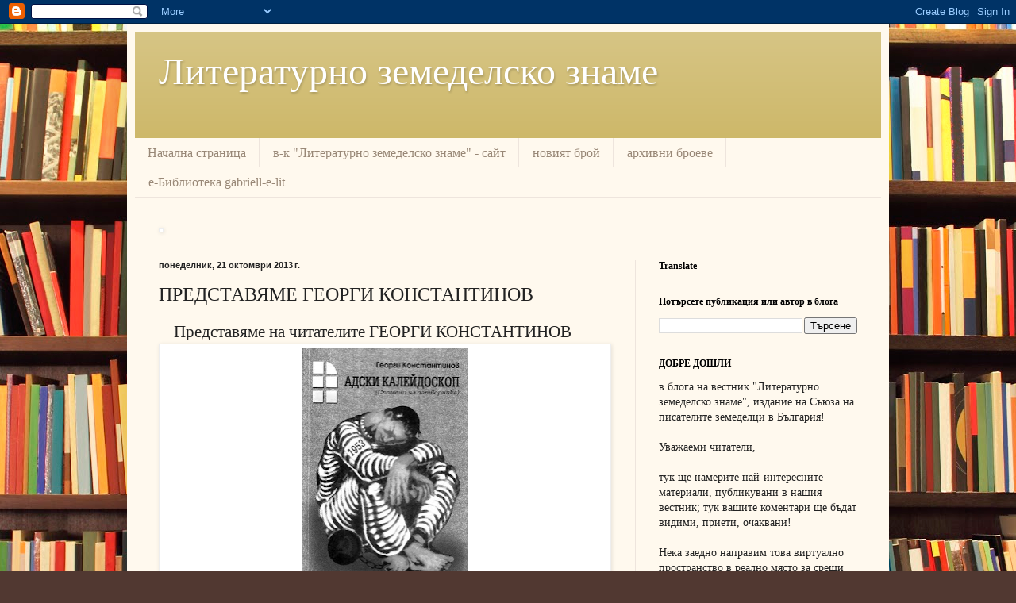

--- FILE ---
content_type: text/html; charset=UTF-8
request_url: https://litzemedelskozname.blogspot.com/2013/10/blog-post_21.html
body_size: 25854
content:
<!DOCTYPE html>
<html class='v2' dir='ltr' lang='bg'>
<head>
<link href='https://www.blogger.com/static/v1/widgets/335934321-css_bundle_v2.css' rel='stylesheet' type='text/css'/>
<meta content='width=1100' name='viewport'/>
<meta content='text/html; charset=UTF-8' http-equiv='Content-Type'/>
<meta content='blogger' name='generator'/>
<link href='https://litzemedelskozname.blogspot.com/favicon.ico' rel='icon' type='image/x-icon'/>
<link href='http://litzemedelskozname.blogspot.com/2013/10/blog-post_21.html' rel='canonical'/>
<link rel="alternate" type="application/atom+xml" title="Литературно земеделско знаме - Atom" href="https://litzemedelskozname.blogspot.com/feeds/posts/default" />
<link rel="alternate" type="application/rss+xml" title="Литературно земеделско знаме - RSS" href="https://litzemedelskozname.blogspot.com/feeds/posts/default?alt=rss" />
<link rel="service.post" type="application/atom+xml" title="Литературно земеделско знаме - Atom" href="https://www.blogger.com/feeds/7909944545194491749/posts/default" />

<link rel="alternate" type="application/atom+xml" title="Литературно земеделско знаме - Atom" href="https://litzemedelskozname.blogspot.com/feeds/4818704754951322759/comments/default" />
<!--Can't find substitution for tag [blog.ieCssRetrofitLinks]-->
<link href='https://blogger.googleusercontent.com/img/b/R29vZ2xl/AVvXsEiXKEf3-vRzAj5vvkwbTnsXw9SQKdxIWyQRi7EDKLpSLeTRnDg6s7AlVnTVEXZNXLPaf5oMcEKUQJKHBFzLGkzbCvPAWqW60eQpwgyu-WabR73jZYsxS1tVcCWG-Yuy08Yw8HVmmdilb14x/s320/Untitled-Scanned-01-r-.jpg' rel='image_src'/>
<meta content='http://litzemedelskozname.blogspot.com/2013/10/blog-post_21.html' property='og:url'/>
<meta content='ПРЕДСТАВЯМЕ ГЕОРГИ КОНСТАНТИНОВ ' property='og:title'/>
<meta content=' Представяме на читателите  ГЕОРГИ КОНСТАНТИНОВ     ВЪЛНУВАЩИ СПОМЕНИ   Мнозина от политическите затворници през годините от 1953 до 1962 по...' property='og:description'/>
<meta content='https://blogger.googleusercontent.com/img/b/R29vZ2xl/AVvXsEiXKEf3-vRzAj5vvkwbTnsXw9SQKdxIWyQRi7EDKLpSLeTRnDg6s7AlVnTVEXZNXLPaf5oMcEKUQJKHBFzLGkzbCvPAWqW60eQpwgyu-WabR73jZYsxS1tVcCWG-Yuy08Yw8HVmmdilb14x/w1200-h630-p-k-no-nu/Untitled-Scanned-01-r-.jpg' property='og:image'/>
<title>Литературно земеделско знаме: ПРЕДСТАВЯМЕ ГЕОРГИ КОНСТАНТИНОВ </title>
<style id='page-skin-1' type='text/css'><!--
/*
-----------------------------------------------
Blogger Template Style
Name:     Simple
Designer: Blogger
URL:      www.blogger.com
----------------------------------------------- */
/* Content
----------------------------------------------- */
body {
font: normal normal 14px Georgia, Utopia, 'Palatino Linotype', Palatino, serif;
color: #222222;
background: #513831 url(//themes.googleusercontent.com/image?id=1KH22PlFqsiVYxboQNAoJjYmRbw5M4REHmdJbHT5M2x9zVMGrCqwSjZvaQW_A10KPc6Il) repeat scroll top center /* Credit: luoman (http://www.istockphoto.com/googleimages.php?id=11394138&amp;platform=blogger) */;
padding: 0 40px 40px 40px;
}
html body .region-inner {
min-width: 0;
max-width: 100%;
width: auto;
}
h2 {
font-size: 22px;
}
a:link {
text-decoration:none;
color: #993300;
}
a:visited {
text-decoration:none;
color: #888888;
}
a:hover {
text-decoration:underline;
color: #ff1900;
}
.body-fauxcolumn-outer .fauxcolumn-inner {
background: transparent none repeat scroll top left;
_background-image: none;
}
.body-fauxcolumn-outer .cap-top {
position: absolute;
z-index: 1;
height: 400px;
width: 100%;
}
.body-fauxcolumn-outer .cap-top .cap-left {
width: 100%;
background: transparent none repeat-x scroll top left;
_background-image: none;
}
.content-outer {
-moz-box-shadow: 0 0 40px rgba(0, 0, 0, .15);
-webkit-box-shadow: 0 0 5px rgba(0, 0, 0, .15);
-goog-ms-box-shadow: 0 0 10px #333333;
box-shadow: 0 0 40px rgba(0, 0, 0, .15);
margin-bottom: 1px;
}
.content-inner {
padding: 10px 10px;
}
.content-inner {
background-color: #fff9ee;
}
/* Header
----------------------------------------------- */
.header-outer {
background: #ccb666 url(//www.blogblog.com/1kt/simple/gradients_light.png) repeat-x scroll 0 -400px;
_background-image: none;
}
.Header h1 {
font: normal normal 48px Georgia, Utopia, 'Palatino Linotype', Palatino, serif;
color: #ffffff;
text-shadow: 1px 2px 3px rgba(0, 0, 0, .2);
}
.Header h1 a {
color: #ffffff;
}
.Header .description {
font-size: 140%;
color: #ffffff;
}
.header-inner .Header .titlewrapper {
padding: 22px 30px;
}
.header-inner .Header .descriptionwrapper {
padding: 0 30px;
}
/* Tabs
----------------------------------------------- */
.tabs-inner .section:first-child {
border-top: 0 solid #eee5dd;
}
.tabs-inner .section:first-child ul {
margin-top: -0;
border-top: 0 solid #eee5dd;
border-left: 0 solid #eee5dd;
border-right: 0 solid #eee5dd;
}
.tabs-inner .widget ul {
background: #fff9ee none repeat-x scroll 0 -800px;
_background-image: none;
border-bottom: 1px solid #eee5dd;
margin-top: 0;
margin-left: -30px;
margin-right: -30px;
}
.tabs-inner .widget li a {
display: inline-block;
padding: .6em 1em;
font: normal normal 16px Georgia, Utopia, 'Palatino Linotype', Palatino, serif;
color: #998877;
border-left: 1px solid #fff9ee;
border-right: 1px solid #eee5dd;
}
.tabs-inner .widget li:first-child a {
border-left: none;
}
.tabs-inner .widget li.selected a, .tabs-inner .widget li a:hover {
color: #000000;
background-color: #fff9ee;
text-decoration: none;
}
/* Columns
----------------------------------------------- */
.main-outer {
border-top: 0 solid #eee5dd;
}
.fauxcolumn-left-outer .fauxcolumn-inner {
border-right: 1px solid #eee5dd;
}
.fauxcolumn-right-outer .fauxcolumn-inner {
border-left: 1px solid #eee5dd;
}
/* Headings
----------------------------------------------- */
div.widget > h2,
div.widget h2.title {
margin: 0 0 1em 0;
font: normal bold 12px Georgia, Utopia, 'Palatino Linotype', Palatino, serif;
color: #000000;
}
/* Widgets
----------------------------------------------- */
.widget .zippy {
color: #999999;
text-shadow: 2px 2px 1px rgba(0, 0, 0, .1);
}
.widget .popular-posts ul {
list-style: none;
}
/* Posts
----------------------------------------------- */
h2.date-header {
font: normal bold 11px Arial, Tahoma, Helvetica, FreeSans, sans-serif;
}
.date-header span {
background-color: transparent;
color: #222222;
padding: inherit;
letter-spacing: inherit;
margin: inherit;
}
.main-inner {
padding-top: 30px;
padding-bottom: 30px;
}
.main-inner .column-center-inner {
padding: 0 15px;
}
.main-inner .column-center-inner .section {
margin: 0 15px;
}
.post {
margin: 0 0 25px 0;
}
h3.post-title, .comments h4 {
font: normal normal 24px Georgia, Utopia, 'Palatino Linotype', Palatino, serif;
margin: .75em 0 0;
}
.post-body {
font-size: 110%;
line-height: 1.4;
position: relative;
}
.post-body img, .post-body .tr-caption-container, .Profile img, .Image img,
.BlogList .item-thumbnail img {
padding: 2px;
background: #ffffff;
border: 1px solid #eeeeee;
-moz-box-shadow: 1px 1px 5px rgba(0, 0, 0, .1);
-webkit-box-shadow: 1px 1px 5px rgba(0, 0, 0, .1);
box-shadow: 1px 1px 5px rgba(0, 0, 0, .1);
}
.post-body img, .post-body .tr-caption-container {
padding: 5px;
}
.post-body .tr-caption-container {
color: #222222;
}
.post-body .tr-caption-container img {
padding: 0;
background: transparent;
border: none;
-moz-box-shadow: 0 0 0 rgba(0, 0, 0, .1);
-webkit-box-shadow: 0 0 0 rgba(0, 0, 0, .1);
box-shadow: 0 0 0 rgba(0, 0, 0, .1);
}
.post-header {
margin: 0 0 1.5em;
line-height: 1.6;
font-size: 90%;
}
.post-footer {
margin: 20px -2px 0;
padding: 5px 10px;
color: #666555;
background-color: #eee9dd;
border-bottom: 1px solid #eeeeee;
line-height: 1.6;
font-size: 90%;
}
#comments .comment-author {
padding-top: 1.5em;
border-top: 1px solid #eee5dd;
background-position: 0 1.5em;
}
#comments .comment-author:first-child {
padding-top: 0;
border-top: none;
}
.avatar-image-container {
margin: .2em 0 0;
}
#comments .avatar-image-container img {
border: 1px solid #eeeeee;
}
/* Comments
----------------------------------------------- */
.comments .comments-content .icon.blog-author {
background-repeat: no-repeat;
background-image: url([data-uri]);
}
.comments .comments-content .loadmore a {
border-top: 1px solid #999999;
border-bottom: 1px solid #999999;
}
.comments .comment-thread.inline-thread {
background-color: #eee9dd;
}
.comments .continue {
border-top: 2px solid #999999;
}
/* Accents
---------------------------------------------- */
.section-columns td.columns-cell {
border-left: 1px solid #eee5dd;
}
.blog-pager {
background: transparent none no-repeat scroll top center;
}
.blog-pager-older-link, .home-link,
.blog-pager-newer-link {
background-color: #fff9ee;
padding: 5px;
}
.footer-outer {
border-top: 0 dashed #bbbbbb;
}
/* Mobile
----------------------------------------------- */
body.mobile  {
background-size: auto;
}
.mobile .body-fauxcolumn-outer {
background: transparent none repeat scroll top left;
}
.mobile .body-fauxcolumn-outer .cap-top {
background-size: 100% auto;
}
.mobile .content-outer {
-webkit-box-shadow: 0 0 3px rgba(0, 0, 0, .15);
box-shadow: 0 0 3px rgba(0, 0, 0, .15);
}
.mobile .tabs-inner .widget ul {
margin-left: 0;
margin-right: 0;
}
.mobile .post {
margin: 0;
}
.mobile .main-inner .column-center-inner .section {
margin: 0;
}
.mobile .date-header span {
padding: 0.1em 10px;
margin: 0 -10px;
}
.mobile h3.post-title {
margin: 0;
}
.mobile .blog-pager {
background: transparent none no-repeat scroll top center;
}
.mobile .footer-outer {
border-top: none;
}
.mobile .main-inner, .mobile .footer-inner {
background-color: #fff9ee;
}
.mobile-index-contents {
color: #222222;
}
.mobile-link-button {
background-color: #993300;
}
.mobile-link-button a:link, .mobile-link-button a:visited {
color: #ffffff;
}
.mobile .tabs-inner .section:first-child {
border-top: none;
}
.mobile .tabs-inner .PageList .widget-content {
background-color: #fff9ee;
color: #000000;
border-top: 1px solid #eee5dd;
border-bottom: 1px solid #eee5dd;
}
.mobile .tabs-inner .PageList .widget-content .pagelist-arrow {
border-left: 1px solid #eee5dd;
}

--></style>
<style id='template-skin-1' type='text/css'><!--
body {
min-width: 960px;
}
.content-outer, .content-fauxcolumn-outer, .region-inner {
min-width: 960px;
max-width: 960px;
_width: 960px;
}
.main-inner .columns {
padding-left: 0px;
padding-right: 310px;
}
.main-inner .fauxcolumn-center-outer {
left: 0px;
right: 310px;
/* IE6 does not respect left and right together */
_width: expression(this.parentNode.offsetWidth -
parseInt("0px") -
parseInt("310px") + 'px');
}
.main-inner .fauxcolumn-left-outer {
width: 0px;
}
.main-inner .fauxcolumn-right-outer {
width: 310px;
}
.main-inner .column-left-outer {
width: 0px;
right: 100%;
margin-left: -0px;
}
.main-inner .column-right-outer {
width: 310px;
margin-right: -310px;
}
#layout {
min-width: 0;
}
#layout .content-outer {
min-width: 0;
width: 800px;
}
#layout .region-inner {
min-width: 0;
width: auto;
}
body#layout div.add_widget {
padding: 8px;
}
body#layout div.add_widget a {
margin-left: 32px;
}
--></style>
<style>
    body {background-image:url(\/\/themes.googleusercontent.com\/image?id=1KH22PlFqsiVYxboQNAoJjYmRbw5M4REHmdJbHT5M2x9zVMGrCqwSjZvaQW_A10KPc6Il);}
    
@media (max-width: 200px) { body {background-image:url(\/\/themes.googleusercontent.com\/image?id=1KH22PlFqsiVYxboQNAoJjYmRbw5M4REHmdJbHT5M2x9zVMGrCqwSjZvaQW_A10KPc6Il&options=w200);}}
@media (max-width: 400px) and (min-width: 201px) { body {background-image:url(\/\/themes.googleusercontent.com\/image?id=1KH22PlFqsiVYxboQNAoJjYmRbw5M4REHmdJbHT5M2x9zVMGrCqwSjZvaQW_A10KPc6Il&options=w400);}}
@media (max-width: 800px) and (min-width: 401px) { body {background-image:url(\/\/themes.googleusercontent.com\/image?id=1KH22PlFqsiVYxboQNAoJjYmRbw5M4REHmdJbHT5M2x9zVMGrCqwSjZvaQW_A10KPc6Il&options=w800);}}
@media (max-width: 1200px) and (min-width: 801px) { body {background-image:url(\/\/themes.googleusercontent.com\/image?id=1KH22PlFqsiVYxboQNAoJjYmRbw5M4REHmdJbHT5M2x9zVMGrCqwSjZvaQW_A10KPc6Il&options=w1200);}}
/* Last tag covers anything over one higher than the previous max-size cap. */
@media (min-width: 1201px) { body {background-image:url(\/\/themes.googleusercontent.com\/image?id=1KH22PlFqsiVYxboQNAoJjYmRbw5M4REHmdJbHT5M2x9zVMGrCqwSjZvaQW_A10KPc6Il&options=w1600);}}
  </style>
<link href='https://www.blogger.com/dyn-css/authorization.css?targetBlogID=7909944545194491749&amp;zx=4a4bd046-dc3d-4997-b604-7bdc27352682' media='none' onload='if(media!=&#39;all&#39;)media=&#39;all&#39;' rel='stylesheet'/><noscript><link href='https://www.blogger.com/dyn-css/authorization.css?targetBlogID=7909944545194491749&amp;zx=4a4bd046-dc3d-4997-b604-7bdc27352682' rel='stylesheet'/></noscript>
<meta name='google-adsense-platform-account' content='ca-host-pub-1556223355139109'/>
<meta name='google-adsense-platform-domain' content='blogspot.com'/>

</head>
<body class='loading variant-literate'>
<div class='navbar section' id='navbar' name='Навигационна лента'><div class='widget Navbar' data-version='1' id='Navbar1'><script type="text/javascript">
    function setAttributeOnload(object, attribute, val) {
      if(window.addEventListener) {
        window.addEventListener('load',
          function(){ object[attribute] = val; }, false);
      } else {
        window.attachEvent('onload', function(){ object[attribute] = val; });
      }
    }
  </script>
<div id="navbar-iframe-container"></div>
<script type="text/javascript" src="https://apis.google.com/js/platform.js"></script>
<script type="text/javascript">
      gapi.load("gapi.iframes:gapi.iframes.style.bubble", function() {
        if (gapi.iframes && gapi.iframes.getContext) {
          gapi.iframes.getContext().openChild({
              url: 'https://www.blogger.com/navbar/7909944545194491749?po\x3d4818704754951322759\x26origin\x3dhttps://litzemedelskozname.blogspot.com',
              where: document.getElementById("navbar-iframe-container"),
              id: "navbar-iframe"
          });
        }
      });
    </script><script type="text/javascript">
(function() {
var script = document.createElement('script');
script.type = 'text/javascript';
script.src = '//pagead2.googlesyndication.com/pagead/js/google_top_exp.js';
var head = document.getElementsByTagName('head')[0];
if (head) {
head.appendChild(script);
}})();
</script>
</div></div>
<div class='body-fauxcolumns'>
<div class='fauxcolumn-outer body-fauxcolumn-outer'>
<div class='cap-top'>
<div class='cap-left'></div>
<div class='cap-right'></div>
</div>
<div class='fauxborder-left'>
<div class='fauxborder-right'></div>
<div class='fauxcolumn-inner'>
</div>
</div>
<div class='cap-bottom'>
<div class='cap-left'></div>
<div class='cap-right'></div>
</div>
</div>
</div>
<div class='content'>
<div class='content-fauxcolumns'>
<div class='fauxcolumn-outer content-fauxcolumn-outer'>
<div class='cap-top'>
<div class='cap-left'></div>
<div class='cap-right'></div>
</div>
<div class='fauxborder-left'>
<div class='fauxborder-right'></div>
<div class='fauxcolumn-inner'>
</div>
</div>
<div class='cap-bottom'>
<div class='cap-left'></div>
<div class='cap-right'></div>
</div>
</div>
</div>
<div class='content-outer'>
<div class='content-cap-top cap-top'>
<div class='cap-left'></div>
<div class='cap-right'></div>
</div>
<div class='fauxborder-left content-fauxborder-left'>
<div class='fauxborder-right content-fauxborder-right'></div>
<div class='content-inner'>
<header>
<div class='header-outer'>
<div class='header-cap-top cap-top'>
<div class='cap-left'></div>
<div class='cap-right'></div>
</div>
<div class='fauxborder-left header-fauxborder-left'>
<div class='fauxborder-right header-fauxborder-right'></div>
<div class='region-inner header-inner'>
<div class='header section' id='header' name='Заглавка'><div class='widget Header' data-version='1' id='Header1'>
<div id='header-inner'>
<div class='titlewrapper'>
<h1 class='title'>
<a href='https://litzemedelskozname.blogspot.com/'>
Литературно земеделско знаме
</a>
</h1>
</div>
<div class='descriptionwrapper'>
<p class='description'><span>
</span></p>
</div>
</div>
</div></div>
</div>
</div>
<div class='header-cap-bottom cap-bottom'>
<div class='cap-left'></div>
<div class='cap-right'></div>
</div>
</div>
</header>
<div class='tabs-outer'>
<div class='tabs-cap-top cap-top'>
<div class='cap-left'></div>
<div class='cap-right'></div>
</div>
<div class='fauxborder-left tabs-fauxborder-left'>
<div class='fauxborder-right tabs-fauxborder-right'></div>
<div class='region-inner tabs-inner'>
<div class='tabs section' id='crosscol' name='Всички колони'><div class='widget PageList' data-version='1' id='PageList2'>
<h2>Страници</h2>
<div class='widget-content'>
<ul>
<li>
<a href='https://litzemedelskozname.blogspot.com/'>Начална страница</a>
</li>
<li>
<a href='http://litzemedelskozname.free.bg/index.html'>в-к "Литературно земеделско знаме" - сайт</a>
</li>
<li>
<a href='http://e-library.gabriell-e-lit.com/lzz/litzzname-4-2025.pdf'>новият брой</a>
</li>
<li>
<a href='http://litzemedelskozname.free.bg/litzznamearhiv.html'>архивни броеве</a>
</li>
<li>
<a href='http://e-library.gabriell-e-lit.com/'>е-Библиотека gabriell-e-lit</a>
</li>
</ul>
<div class='clear'></div>
</div>
</div></div>
<div class='tabs section' id='crosscol-overflow' name='Cross-Column 2'><div class='widget Image' data-version='1' id='Image2'>
<div class='widget-content'>
<img alt='' height='105' id='Image2_img' src='https://scontent.fsof11-1.fna.fbcdn.net/v/t39.30808-6/477657951_1183511393781696_5107431932584662929_n.jpg?_nc_cat=106&ccb=1-7&_nc_sid=cc71e4&_nc_ohc=5GS6s9yI4CoQ7kNvwHIZ7Wr&_nc_oc=AdlcZGnStQcJJjlQ2VLhypeJkETYCjh9WRINv47tGr5NVG-R38OBrd6PmT-MJ9-_D9U&_nc_zt=23&_nc_ht=scontent.fsof11-1.fna&_nc_gid=31G_XTTjhYkjhKOjjpaUpg&oh=00_AfoVITKUJTHaAvjpFsCT6eRPeuXDo8tGksVr-WhyRWTVOQ&oe=696ACFBF' width='300'/>
<br/>
</div>
<div class='clear'></div>
</div></div>
</div>
</div>
<div class='tabs-cap-bottom cap-bottom'>
<div class='cap-left'></div>
<div class='cap-right'></div>
</div>
</div>
<div class='main-outer'>
<div class='main-cap-top cap-top'>
<div class='cap-left'></div>
<div class='cap-right'></div>
</div>
<div class='fauxborder-left main-fauxborder-left'>
<div class='fauxborder-right main-fauxborder-right'></div>
<div class='region-inner main-inner'>
<div class='columns fauxcolumns'>
<div class='fauxcolumn-outer fauxcolumn-center-outer'>
<div class='cap-top'>
<div class='cap-left'></div>
<div class='cap-right'></div>
</div>
<div class='fauxborder-left'>
<div class='fauxborder-right'></div>
<div class='fauxcolumn-inner'>
</div>
</div>
<div class='cap-bottom'>
<div class='cap-left'></div>
<div class='cap-right'></div>
</div>
</div>
<div class='fauxcolumn-outer fauxcolumn-left-outer'>
<div class='cap-top'>
<div class='cap-left'></div>
<div class='cap-right'></div>
</div>
<div class='fauxborder-left'>
<div class='fauxborder-right'></div>
<div class='fauxcolumn-inner'>
</div>
</div>
<div class='cap-bottom'>
<div class='cap-left'></div>
<div class='cap-right'></div>
</div>
</div>
<div class='fauxcolumn-outer fauxcolumn-right-outer'>
<div class='cap-top'>
<div class='cap-left'></div>
<div class='cap-right'></div>
</div>
<div class='fauxborder-left'>
<div class='fauxborder-right'></div>
<div class='fauxcolumn-inner'>
</div>
</div>
<div class='cap-bottom'>
<div class='cap-left'></div>
<div class='cap-right'></div>
</div>
</div>
<!-- corrects IE6 width calculation -->
<div class='columns-inner'>
<div class='column-center-outer'>
<div class='column-center-inner'>
<div class='main section' id='main' name='Основен'><div class='widget Blog' data-version='1' id='Blog1'>
<div class='blog-posts hfeed'>

          <div class="date-outer">
        
<h2 class='date-header'><span>понеделник, 21 октомври 2013&#8239;г.</span></h2>

          <div class="date-posts">
        
<div class='post-outer'>
<div class='post hentry uncustomized-post-template' itemprop='blogPost' itemscope='itemscope' itemtype='http://schema.org/BlogPosting'>
<meta content='https://blogger.googleusercontent.com/img/b/R29vZ2xl/AVvXsEiXKEf3-vRzAj5vvkwbTnsXw9SQKdxIWyQRi7EDKLpSLeTRnDg6s7AlVnTVEXZNXLPaf5oMcEKUQJKHBFzLGkzbCvPAWqW60eQpwgyu-WabR73jZYsxS1tVcCWG-Yuy08Yw8HVmmdilb14x/s320/Untitled-Scanned-01-r-.jpg' itemprop='image_url'/>
<meta content='7909944545194491749' itemprop='blogId'/>
<meta content='4818704754951322759' itemprop='postId'/>
<a name='4818704754951322759'></a>
<h3 class='post-title entry-title' itemprop='name'>
ПРЕДСТАВЯМЕ ГЕОРГИ КОНСТАНТИНОВ 
</h3>
<div class='post-header'>
<div class='post-header-line-1'></div>
</div>
<div class='post-body entry-content' id='post-body-4818704754951322759' itemprop='description articleBody'>
<div class="MsoNormal" style="text-align: justify; text-indent: 14.2pt;">
<span style="font-family: &quot;Comic Sans MS&quot;; font-size: 16.0pt; mso-bidi-font-family: Arial;">Представяме
на читателите</span><span style="font-family: &quot;Comic Sans MS&quot;; font-size: 16.0pt; mso-ansi-language: EN-US; mso-bidi-font-family: Arial;"> </span><span style="font-family: &quot;Comic Sans MS&quot;; font-size: 16.0pt; mso-bidi-font-family: Arial;">ГЕОРГИ
КОНСТАНТИНОВ<o:p></o:p></span></div>
<table align="center" cellpadding="0" cellspacing="0" class="tr-caption-container" style="margin-left: auto; margin-right: auto; text-align: center;"><tbody>
<tr><td style="text-align: center;"><a href="https://blogger.googleusercontent.com/img/b/R29vZ2xl/AVvXsEiXKEf3-vRzAj5vvkwbTnsXw9SQKdxIWyQRi7EDKLpSLeTRnDg6s7AlVnTVEXZNXLPaf5oMcEKUQJKHBFzLGkzbCvPAWqW60eQpwgyu-WabR73jZYsxS1tVcCWG-Yuy08Yw8HVmmdilb14x/s1600/Untitled-Scanned-01-r-.jpg" imageanchor="1" style="margin-left: auto; margin-right: auto;"><img border="0" height="320" src="https://blogger.googleusercontent.com/img/b/R29vZ2xl/AVvXsEiXKEf3-vRzAj5vvkwbTnsXw9SQKdxIWyQRi7EDKLpSLeTRnDg6s7AlVnTVEXZNXLPaf5oMcEKUQJKHBFzLGkzbCvPAWqW60eQpwgyu-WabR73jZYsxS1tVcCWG-Yuy08Yw8HVmmdilb14x/s320/Untitled-Scanned-01-r-.jpg" width="209" /></a></td></tr>
<tr><td class="tr-caption" style="text-align: center;"><div class="MsoNormal" style="text-align: justify; text-indent: 14.2pt;">
<span style="font-family: &quot;Comic Sans MS&quot;; font-size: 16.0pt; mso-bidi-font-family: Arial;">ВЪЛНУВАЩИ
СПОМЕНИ<o:p></o:p></span></div>
<div class="MsoNormal" style="text-align: justify; text-indent: 14.2pt;">
<span style="font-family: Arial;"><span style="font-size: small;">Мнозина от политическите затворници през годините от 1953
до 1962 познават Георги Константинов &#8211; Анархиста, като непримирим антикомунист,
който 2/3 от присъдата си е изтърпял в карцери и режимни отделения, което го
довежда до психическа депресия. Знаят също, че през 1953 г., дни преди смъртта
на Сталин, той е инициатор и изпълнител по взривяването на бронзовата му статуя
в Борисовата градина (Парк на Свободата), за което е осъден на 20 години, от
които изтърпява почти половината.<o:p></o:p></span></span></div>
<div class="MsoNormal" style="text-align: justify; text-indent: 14.2pt;">
<span style="font-family: Arial;"><span style="font-size: small;">Но малцина познават неговото необикновено перо на
разказвач, което е потопено в кървавите преживявания на десетки негови колеги и
от него лъха с неудържима сила сарказъм към &#8222;копоите&#8221; от Държавна сигурност в
книгите му &#8222;Адски калейдоскоп&#8221; &#8211; І и ІІ том.</span><o:p></o:p></span></div>
<div class="MsoNormal" style="text-align: justify; text-indent: 14.2pt;">
<br /></div>
<div class="MsoNormal" style="text-align: justify; text-indent: 14.2pt;">
<b><i><span style="font-family: &quot;Book Antiqua&quot;; mso-bidi-font-family: Arial;"><span style="font-size: small;">Иван Селановски,</span></span></i></b></div>
<div class="MsoNormal" style="text-align: justify; text-indent: 14.2pt;">
<b style="text-align: center;"><i><span style="font-family: 'Book Antiqua';"><span style="font-size: small;">в-к
"Литературно земеделско знаме", брой 5(11), септември-октомври 2013
г.</span></span></i></b></div>
</td></tr>
</tbody></table>
<div class="MsoNormal" style="text-align: justify; text-indent: 14.2pt;">
<span style="font-family: &quot;Comic Sans MS&quot;; font-size: 16.0pt; mso-bidi-font-family: Arial;"><br /></span></div>
<div style='clear: both;'></div>
</div>
<div class='post-footer'>
<div class='post-footer-line post-footer-line-1'>
<span class='post-author vcard'>
Публикувано от
<span class='fn' itemprop='author' itemscope='itemscope' itemtype='http://schema.org/Person'>
<meta content='https://www.blogger.com/profile/12798041555816774633' itemprop='url'/>
<a class='g-profile' href='https://www.blogger.com/profile/12798041555816774633' rel='author' title='author profile'>
<span itemprop='name'>Литературно земеделско знаме</span>
</a>
</span>
</span>
<span class='post-timestamp'>
в
<meta content='http://litzemedelskozname.blogspot.com/2013/10/blog-post_21.html' itemprop='url'/>
<a class='timestamp-link' href='https://litzemedelskozname.blogspot.com/2013/10/blog-post_21.html' rel='bookmark' title='permanent link'><abbr class='published' itemprop='datePublished' title='2013-10-21T07:33:00-07:00'>7:33</abbr></a>
</span>
<span class='post-comment-link'>
</span>
<span class='post-icons'>
<span class='item-control blog-admin pid-569986722'>
<a href='https://www.blogger.com/post-edit.g?blogID=7909944545194491749&postID=4818704754951322759&from=pencil' title='Редактиране на публикацията'>
<img alt='' class='icon-action' height='18' src='https://resources.blogblog.com/img/icon18_edit_allbkg.gif' width='18'/>
</a>
</span>
</span>
<div class='post-share-buttons goog-inline-block'>
<a class='goog-inline-block share-button sb-email' href='https://www.blogger.com/share-post.g?blogID=7909944545194491749&postID=4818704754951322759&target=email' target='_blank' title='Изпращане по имейл'><span class='share-button-link-text'>Изпращане по имейл</span></a><a class='goog-inline-block share-button sb-blog' href='https://www.blogger.com/share-post.g?blogID=7909944545194491749&postID=4818704754951322759&target=blog' onclick='window.open(this.href, "_blank", "height=270,width=475"); return false;' target='_blank' title='Публикувайте в блога си!'><span class='share-button-link-text'>Публикувайте в блога си!</span></a><a class='goog-inline-block share-button sb-twitter' href='https://www.blogger.com/share-post.g?blogID=7909944545194491749&postID=4818704754951322759&target=twitter' target='_blank' title='Споделяне в X'><span class='share-button-link-text'>Споделяне в X</span></a><a class='goog-inline-block share-button sb-facebook' href='https://www.blogger.com/share-post.g?blogID=7909944545194491749&postID=4818704754951322759&target=facebook' onclick='window.open(this.href, "_blank", "height=430,width=640"); return false;' target='_blank' title='Споделяне във Facebook'><span class='share-button-link-text'>Споделяне във Facebook</span></a><a class='goog-inline-block share-button sb-pinterest' href='https://www.blogger.com/share-post.g?blogID=7909944545194491749&postID=4818704754951322759&target=pinterest' target='_blank' title='Споделяне в Pinterest'><span class='share-button-link-text'>Споделяне в Pinterest</span></a>
</div>
</div>
<div class='post-footer-line post-footer-line-2'>
<span class='post-labels'>
Етикети:
<a href='https://litzemedelskozname.blogspot.com/search/label/%D0%93%D0%B5%D0%BE%D1%80%D0%B3%D0%B8%20%D0%9A%D0%BE%D0%BD%D1%81%D1%82%D0%B0%D0%BD%D1%82%D0%B8%D0%BD%D0%BE%D0%B2' rel='tag'>Георги Константинов</a>,
<a href='https://litzemedelskozname.blogspot.com/search/label/%D0%98%D0%B2%D0%B0%D0%BD%20%D0%A1%D0%B5%D0%BB%D0%B0%D0%BD%D0%BE%D0%B2%D1%81%D0%BA%D0%B8' rel='tag'>Иван Селановски</a>,
<a href='https://litzemedelskozname.blogspot.com/search/label/%D0%9B%D0%B8%D1%82%D0%B5%D1%80%D0%B0%D1%82%D1%83%D1%80%D0%BD%D0%BE%20%D0%B7%D0%B5%D0%BC%D0%B5%D0%B4%D0%B5%D0%BB%D1%81%D0%BA%D0%BE%20%D0%B7%D0%BD%D0%B0%D0%BC%D0%B5' rel='tag'>Литературно земеделско знаме</a>,
<a href='https://litzemedelskozname.blogspot.com/search/label/%D0%BD%D0%BE%D0%B2%20%D0%B0%D0%B2%D1%82%D0%BE%D1%80' rel='tag'>нов автор</a>,
<a href='https://litzemedelskozname.blogspot.com/search/label/%D0%BD%D0%BE%D0%B2%D0%B0%20%D0%BA%D0%BD%D0%B8%D0%B3%D0%B0' rel='tag'>нова книга</a>
</span>
</div>
<div class='post-footer-line post-footer-line-3'>
<span class='post-location'>
</span>
</div>
</div>
</div>
<div class='comments' id='comments'>
<a name='comments'></a>
<h4>Няма коментари:</h4>
<div id='Blog1_comments-block-wrapper'>
<dl class='avatar-comment-indent' id='comments-block'>
</dl>
</div>
<p class='comment-footer'>
<div class='comment-form'>
<a name='comment-form'></a>
<h4 id='comment-post-message'>Публикуване на коментар</h4>
<p>
</p>
<a href='https://www.blogger.com/comment/frame/7909944545194491749?po=4818704754951322759&hl=bg&saa=85391&origin=https://litzemedelskozname.blogspot.com' id='comment-editor-src'></a>
<iframe allowtransparency='true' class='blogger-iframe-colorize blogger-comment-from-post' frameborder='0' height='410px' id='comment-editor' name='comment-editor' src='' width='100%'></iframe>
<script src='https://www.blogger.com/static/v1/jsbin/2830521187-comment_from_post_iframe.js' type='text/javascript'></script>
<script type='text/javascript'>
      BLOG_CMT_createIframe('https://www.blogger.com/rpc_relay.html');
    </script>
</div>
</p>
</div>
</div>

        </div></div>
      
</div>
<div class='blog-pager' id='blog-pager'>
<span id='blog-pager-newer-link'>
<a class='blog-pager-newer-link' href='https://litzemedelskozname.blogspot.com/2013/10/requiem.html' id='Blog1_blog-pager-newer-link' title='По-нова публикация'>По-нова публикация</a>
</span>
<span id='blog-pager-older-link'>
<a class='blog-pager-older-link' href='https://litzemedelskozname.blogspot.com/2013/10/blog-post_14.html' id='Blog1_blog-pager-older-link' title='По-стара публикация'>По-стара публикация</a>
</span>
<a class='home-link' href='https://litzemedelskozname.blogspot.com/'>Начална страница</a>
</div>
<div class='clear'></div>
<div class='post-feeds'>
<div class='feed-links'>
Абонамент за:
<a class='feed-link' href='https://litzemedelskozname.blogspot.com/feeds/4818704754951322759/comments/default' target='_blank' type='application/atom+xml'>Коментари за публикацията (Atom)</a>
</div>
</div>
</div></div>
</div>
</div>
<div class='column-left-outer'>
<div class='column-left-inner'>
<aside>
</aside>
</div>
</div>
<div class='column-right-outer'>
<div class='column-right-inner'>
<aside>
<div class='sidebar section' id='sidebar-right-1'><div class='widget Translate' data-version='1' id='Translate1'>
<h2 class='title'>Translate</h2>
<div id='google_translate_element'></div>
<script>
    function googleTranslateElementInit() {
      new google.translate.TranslateElement({
        pageLanguage: 'bg',
        autoDisplay: 'true',
        layout: google.translate.TranslateElement.InlineLayout.VERTICAL
      }, 'google_translate_element');
    }
  </script>
<script src='//translate.google.com/translate_a/element.js?cb=googleTranslateElementInit'></script>
<div class='clear'></div>
</div><div class='widget BlogSearch' data-version='1' id='BlogSearch1'>
<h2 class='title'>Потърсете публикация или автор в блога</h2>
<div class='widget-content'>
<div id='BlogSearch1_form'>
<form action='https://litzemedelskozname.blogspot.com/search' class='gsc-search-box' target='_top'>
<table cellpadding='0' cellspacing='0' class='gsc-search-box'>
<tbody>
<tr>
<td class='gsc-input'>
<input autocomplete='off' class='gsc-input' name='q' size='10' title='search' type='text' value=''/>
</td>
<td class='gsc-search-button'>
<input class='gsc-search-button' title='search' type='submit' value='Търсене'/>
</td>
</tr>
</tbody>
</table>
</form>
</div>
</div>
<div class='clear'></div>
</div><div class='widget Text' data-version='1' id='Text1'>
<h2 class='title'>ДОБРЕ ДОШЛИ</h2>
<div class='widget-content'>
в блога на вестник "Литературно земеделско знаме", издание на Съюза на писателите земеделци в България!<br /><br />Уважаеми читатели,<br /><br />тук ще намерите най-интересните материали, публикувани в нашия вестник; тук вашите коментари ще бъдат видими, приети, очаквани!<br /><br />Нека заедно направим това виртуално пространство в реално място за срещи на идеи и мнения!<br /><br />
</div>
<div class='clear'></div>
</div><div class='widget BlogArchive' data-version='1' id='BlogArchive1'>
<h2>Архив на блога</h2>
<div class='widget-content'>
<div id='ArchiveList'>
<div id='BlogArchive1_ArchiveList'>
<ul class='hierarchy'>
<li class='archivedate collapsed'>
<a class='toggle' href='javascript:void(0)'>
<span class='zippy'>

        &#9658;&#160;
      
</span>
</a>
<a class='post-count-link' href='https://litzemedelskozname.blogspot.com/2025/'>
2025
</a>
<span class='post-count' dir='ltr'>(49)</span>
<ul class='hierarchy'>
<li class='archivedate collapsed'>
<a class='toggle' href='javascript:void(0)'>
<span class='zippy'>

        &#9658;&#160;
      
</span>
</a>
<a class='post-count-link' href='https://litzemedelskozname.blogspot.com/2025/12/'>
декември
</a>
<span class='post-count' dir='ltr'>(1)</span>
</li>
</ul>
<ul class='hierarchy'>
<li class='archivedate collapsed'>
<a class='toggle' href='javascript:void(0)'>
<span class='zippy'>

        &#9658;&#160;
      
</span>
</a>
<a class='post-count-link' href='https://litzemedelskozname.blogspot.com/2025/09/'>
септември
</a>
<span class='post-count' dir='ltr'>(4)</span>
</li>
</ul>
<ul class='hierarchy'>
<li class='archivedate collapsed'>
<a class='toggle' href='javascript:void(0)'>
<span class='zippy'>

        &#9658;&#160;
      
</span>
</a>
<a class='post-count-link' href='https://litzemedelskozname.blogspot.com/2025/08/'>
август
</a>
<span class='post-count' dir='ltr'>(1)</span>
</li>
</ul>
<ul class='hierarchy'>
<li class='archivedate collapsed'>
<a class='toggle' href='javascript:void(0)'>
<span class='zippy'>

        &#9658;&#160;
      
</span>
</a>
<a class='post-count-link' href='https://litzemedelskozname.blogspot.com/2025/07/'>
юли
</a>
<span class='post-count' dir='ltr'>(1)</span>
</li>
</ul>
<ul class='hierarchy'>
<li class='archivedate collapsed'>
<a class='toggle' href='javascript:void(0)'>
<span class='zippy'>

        &#9658;&#160;
      
</span>
</a>
<a class='post-count-link' href='https://litzemedelskozname.blogspot.com/2025/06/'>
юни
</a>
<span class='post-count' dir='ltr'>(6)</span>
</li>
</ul>
<ul class='hierarchy'>
<li class='archivedate collapsed'>
<a class='toggle' href='javascript:void(0)'>
<span class='zippy'>

        &#9658;&#160;
      
</span>
</a>
<a class='post-count-link' href='https://litzemedelskozname.blogspot.com/2025/05/'>
май
</a>
<span class='post-count' dir='ltr'>(9)</span>
</li>
</ul>
<ul class='hierarchy'>
<li class='archivedate collapsed'>
<a class='toggle' href='javascript:void(0)'>
<span class='zippy'>

        &#9658;&#160;
      
</span>
</a>
<a class='post-count-link' href='https://litzemedelskozname.blogspot.com/2025/04/'>
април
</a>
<span class='post-count' dir='ltr'>(3)</span>
</li>
</ul>
<ul class='hierarchy'>
<li class='archivedate collapsed'>
<a class='toggle' href='javascript:void(0)'>
<span class='zippy'>

        &#9658;&#160;
      
</span>
</a>
<a class='post-count-link' href='https://litzemedelskozname.blogspot.com/2025/03/'>
март
</a>
<span class='post-count' dir='ltr'>(9)</span>
</li>
</ul>
<ul class='hierarchy'>
<li class='archivedate collapsed'>
<a class='toggle' href='javascript:void(0)'>
<span class='zippy'>

        &#9658;&#160;
      
</span>
</a>
<a class='post-count-link' href='https://litzemedelskozname.blogspot.com/2025/02/'>
февруари
</a>
<span class='post-count' dir='ltr'>(12)</span>
</li>
</ul>
<ul class='hierarchy'>
<li class='archivedate collapsed'>
<a class='toggle' href='javascript:void(0)'>
<span class='zippy'>

        &#9658;&#160;
      
</span>
</a>
<a class='post-count-link' href='https://litzemedelskozname.blogspot.com/2025/01/'>
януари
</a>
<span class='post-count' dir='ltr'>(3)</span>
</li>
</ul>
</li>
</ul>
<ul class='hierarchy'>
<li class='archivedate collapsed'>
<a class='toggle' href='javascript:void(0)'>
<span class='zippy'>

        &#9658;&#160;
      
</span>
</a>
<a class='post-count-link' href='https://litzemedelskozname.blogspot.com/2024/'>
2024
</a>
<span class='post-count' dir='ltr'>(15)</span>
<ul class='hierarchy'>
<li class='archivedate collapsed'>
<a class='toggle' href='javascript:void(0)'>
<span class='zippy'>

        &#9658;&#160;
      
</span>
</a>
<a class='post-count-link' href='https://litzemedelskozname.blogspot.com/2024/09/'>
септември
</a>
<span class='post-count' dir='ltr'>(1)</span>
</li>
</ul>
<ul class='hierarchy'>
<li class='archivedate collapsed'>
<a class='toggle' href='javascript:void(0)'>
<span class='zippy'>

        &#9658;&#160;
      
</span>
</a>
<a class='post-count-link' href='https://litzemedelskozname.blogspot.com/2024/06/'>
юни
</a>
<span class='post-count' dir='ltr'>(4)</span>
</li>
</ul>
<ul class='hierarchy'>
<li class='archivedate collapsed'>
<a class='toggle' href='javascript:void(0)'>
<span class='zippy'>

        &#9658;&#160;
      
</span>
</a>
<a class='post-count-link' href='https://litzemedelskozname.blogspot.com/2024/05/'>
май
</a>
<span class='post-count' dir='ltr'>(3)</span>
</li>
</ul>
<ul class='hierarchy'>
<li class='archivedate collapsed'>
<a class='toggle' href='javascript:void(0)'>
<span class='zippy'>

        &#9658;&#160;
      
</span>
</a>
<a class='post-count-link' href='https://litzemedelskozname.blogspot.com/2024/04/'>
април
</a>
<span class='post-count' dir='ltr'>(2)</span>
</li>
</ul>
<ul class='hierarchy'>
<li class='archivedate collapsed'>
<a class='toggle' href='javascript:void(0)'>
<span class='zippy'>

        &#9658;&#160;
      
</span>
</a>
<a class='post-count-link' href='https://litzemedelskozname.blogspot.com/2024/03/'>
март
</a>
<span class='post-count' dir='ltr'>(2)</span>
</li>
</ul>
<ul class='hierarchy'>
<li class='archivedate collapsed'>
<a class='toggle' href='javascript:void(0)'>
<span class='zippy'>

        &#9658;&#160;
      
</span>
</a>
<a class='post-count-link' href='https://litzemedelskozname.blogspot.com/2024/02/'>
февруари
</a>
<span class='post-count' dir='ltr'>(2)</span>
</li>
</ul>
<ul class='hierarchy'>
<li class='archivedate collapsed'>
<a class='toggle' href='javascript:void(0)'>
<span class='zippy'>

        &#9658;&#160;
      
</span>
</a>
<a class='post-count-link' href='https://litzemedelskozname.blogspot.com/2024/01/'>
януари
</a>
<span class='post-count' dir='ltr'>(1)</span>
</li>
</ul>
</li>
</ul>
<ul class='hierarchy'>
<li class='archivedate collapsed'>
<a class='toggle' href='javascript:void(0)'>
<span class='zippy'>

        &#9658;&#160;
      
</span>
</a>
<a class='post-count-link' href='https://litzemedelskozname.blogspot.com/2023/'>
2023
</a>
<span class='post-count' dir='ltr'>(6)</span>
<ul class='hierarchy'>
<li class='archivedate collapsed'>
<a class='toggle' href='javascript:void(0)'>
<span class='zippy'>

        &#9658;&#160;
      
</span>
</a>
<a class='post-count-link' href='https://litzemedelskozname.blogspot.com/2023/05/'>
май
</a>
<span class='post-count' dir='ltr'>(1)</span>
</li>
</ul>
<ul class='hierarchy'>
<li class='archivedate collapsed'>
<a class='toggle' href='javascript:void(0)'>
<span class='zippy'>

        &#9658;&#160;
      
</span>
</a>
<a class='post-count-link' href='https://litzemedelskozname.blogspot.com/2023/03/'>
март
</a>
<span class='post-count' dir='ltr'>(2)</span>
</li>
</ul>
<ul class='hierarchy'>
<li class='archivedate collapsed'>
<a class='toggle' href='javascript:void(0)'>
<span class='zippy'>

        &#9658;&#160;
      
</span>
</a>
<a class='post-count-link' href='https://litzemedelskozname.blogspot.com/2023/02/'>
февруари
</a>
<span class='post-count' dir='ltr'>(2)</span>
</li>
</ul>
<ul class='hierarchy'>
<li class='archivedate collapsed'>
<a class='toggle' href='javascript:void(0)'>
<span class='zippy'>

        &#9658;&#160;
      
</span>
</a>
<a class='post-count-link' href='https://litzemedelskozname.blogspot.com/2023/01/'>
януари
</a>
<span class='post-count' dir='ltr'>(1)</span>
</li>
</ul>
</li>
</ul>
<ul class='hierarchy'>
<li class='archivedate collapsed'>
<a class='toggle' href='javascript:void(0)'>
<span class='zippy'>

        &#9658;&#160;
      
</span>
</a>
<a class='post-count-link' href='https://litzemedelskozname.blogspot.com/2022/'>
2022
</a>
<span class='post-count' dir='ltr'>(25)</span>
<ul class='hierarchy'>
<li class='archivedate collapsed'>
<a class='toggle' href='javascript:void(0)'>
<span class='zippy'>

        &#9658;&#160;
      
</span>
</a>
<a class='post-count-link' href='https://litzemedelskozname.blogspot.com/2022/12/'>
декември
</a>
<span class='post-count' dir='ltr'>(3)</span>
</li>
</ul>
<ul class='hierarchy'>
<li class='archivedate collapsed'>
<a class='toggle' href='javascript:void(0)'>
<span class='zippy'>

        &#9658;&#160;
      
</span>
</a>
<a class='post-count-link' href='https://litzemedelskozname.blogspot.com/2022/11/'>
ноември
</a>
<span class='post-count' dir='ltr'>(3)</span>
</li>
</ul>
<ul class='hierarchy'>
<li class='archivedate collapsed'>
<a class='toggle' href='javascript:void(0)'>
<span class='zippy'>

        &#9658;&#160;
      
</span>
</a>
<a class='post-count-link' href='https://litzemedelskozname.blogspot.com/2022/10/'>
октомври
</a>
<span class='post-count' dir='ltr'>(2)</span>
</li>
</ul>
<ul class='hierarchy'>
<li class='archivedate collapsed'>
<a class='toggle' href='javascript:void(0)'>
<span class='zippy'>

        &#9658;&#160;
      
</span>
</a>
<a class='post-count-link' href='https://litzemedelskozname.blogspot.com/2022/09/'>
септември
</a>
<span class='post-count' dir='ltr'>(9)</span>
</li>
</ul>
<ul class='hierarchy'>
<li class='archivedate collapsed'>
<a class='toggle' href='javascript:void(0)'>
<span class='zippy'>

        &#9658;&#160;
      
</span>
</a>
<a class='post-count-link' href='https://litzemedelskozname.blogspot.com/2022/08/'>
август
</a>
<span class='post-count' dir='ltr'>(4)</span>
</li>
</ul>
<ul class='hierarchy'>
<li class='archivedate collapsed'>
<a class='toggle' href='javascript:void(0)'>
<span class='zippy'>

        &#9658;&#160;
      
</span>
</a>
<a class='post-count-link' href='https://litzemedelskozname.blogspot.com/2022/07/'>
юли
</a>
<span class='post-count' dir='ltr'>(2)</span>
</li>
</ul>
<ul class='hierarchy'>
<li class='archivedate collapsed'>
<a class='toggle' href='javascript:void(0)'>
<span class='zippy'>

        &#9658;&#160;
      
</span>
</a>
<a class='post-count-link' href='https://litzemedelskozname.blogspot.com/2022/01/'>
януари
</a>
<span class='post-count' dir='ltr'>(2)</span>
</li>
</ul>
</li>
</ul>
<ul class='hierarchy'>
<li class='archivedate collapsed'>
<a class='toggle' href='javascript:void(0)'>
<span class='zippy'>

        &#9658;&#160;
      
</span>
</a>
<a class='post-count-link' href='https://litzemedelskozname.blogspot.com/2021/'>
2021
</a>
<span class='post-count' dir='ltr'>(30)</span>
<ul class='hierarchy'>
<li class='archivedate collapsed'>
<a class='toggle' href='javascript:void(0)'>
<span class='zippy'>

        &#9658;&#160;
      
</span>
</a>
<a class='post-count-link' href='https://litzemedelskozname.blogspot.com/2021/12/'>
декември
</a>
<span class='post-count' dir='ltr'>(2)</span>
</li>
</ul>
<ul class='hierarchy'>
<li class='archivedate collapsed'>
<a class='toggle' href='javascript:void(0)'>
<span class='zippy'>

        &#9658;&#160;
      
</span>
</a>
<a class='post-count-link' href='https://litzemedelskozname.blogspot.com/2021/11/'>
ноември
</a>
<span class='post-count' dir='ltr'>(1)</span>
</li>
</ul>
<ul class='hierarchy'>
<li class='archivedate collapsed'>
<a class='toggle' href='javascript:void(0)'>
<span class='zippy'>

        &#9658;&#160;
      
</span>
</a>
<a class='post-count-link' href='https://litzemedelskozname.blogspot.com/2021/10/'>
октомври
</a>
<span class='post-count' dir='ltr'>(4)</span>
</li>
</ul>
<ul class='hierarchy'>
<li class='archivedate collapsed'>
<a class='toggle' href='javascript:void(0)'>
<span class='zippy'>

        &#9658;&#160;
      
</span>
</a>
<a class='post-count-link' href='https://litzemedelskozname.blogspot.com/2021/09/'>
септември
</a>
<span class='post-count' dir='ltr'>(5)</span>
</li>
</ul>
<ul class='hierarchy'>
<li class='archivedate collapsed'>
<a class='toggle' href='javascript:void(0)'>
<span class='zippy'>

        &#9658;&#160;
      
</span>
</a>
<a class='post-count-link' href='https://litzemedelskozname.blogspot.com/2021/08/'>
август
</a>
<span class='post-count' dir='ltr'>(5)</span>
</li>
</ul>
<ul class='hierarchy'>
<li class='archivedate collapsed'>
<a class='toggle' href='javascript:void(0)'>
<span class='zippy'>

        &#9658;&#160;
      
</span>
</a>
<a class='post-count-link' href='https://litzemedelskozname.blogspot.com/2021/07/'>
юли
</a>
<span class='post-count' dir='ltr'>(1)</span>
</li>
</ul>
<ul class='hierarchy'>
<li class='archivedate collapsed'>
<a class='toggle' href='javascript:void(0)'>
<span class='zippy'>

        &#9658;&#160;
      
</span>
</a>
<a class='post-count-link' href='https://litzemedelskozname.blogspot.com/2021/06/'>
юни
</a>
<span class='post-count' dir='ltr'>(2)</span>
</li>
</ul>
<ul class='hierarchy'>
<li class='archivedate collapsed'>
<a class='toggle' href='javascript:void(0)'>
<span class='zippy'>

        &#9658;&#160;
      
</span>
</a>
<a class='post-count-link' href='https://litzemedelskozname.blogspot.com/2021/05/'>
май
</a>
<span class='post-count' dir='ltr'>(2)</span>
</li>
</ul>
<ul class='hierarchy'>
<li class='archivedate collapsed'>
<a class='toggle' href='javascript:void(0)'>
<span class='zippy'>

        &#9658;&#160;
      
</span>
</a>
<a class='post-count-link' href='https://litzemedelskozname.blogspot.com/2021/04/'>
април
</a>
<span class='post-count' dir='ltr'>(3)</span>
</li>
</ul>
<ul class='hierarchy'>
<li class='archivedate collapsed'>
<a class='toggle' href='javascript:void(0)'>
<span class='zippy'>

        &#9658;&#160;
      
</span>
</a>
<a class='post-count-link' href='https://litzemedelskozname.blogspot.com/2021/03/'>
март
</a>
<span class='post-count' dir='ltr'>(3)</span>
</li>
</ul>
<ul class='hierarchy'>
<li class='archivedate collapsed'>
<a class='toggle' href='javascript:void(0)'>
<span class='zippy'>

        &#9658;&#160;
      
</span>
</a>
<a class='post-count-link' href='https://litzemedelskozname.blogspot.com/2021/02/'>
февруари
</a>
<span class='post-count' dir='ltr'>(1)</span>
</li>
</ul>
<ul class='hierarchy'>
<li class='archivedate collapsed'>
<a class='toggle' href='javascript:void(0)'>
<span class='zippy'>

        &#9658;&#160;
      
</span>
</a>
<a class='post-count-link' href='https://litzemedelskozname.blogspot.com/2021/01/'>
януари
</a>
<span class='post-count' dir='ltr'>(1)</span>
</li>
</ul>
</li>
</ul>
<ul class='hierarchy'>
<li class='archivedate collapsed'>
<a class='toggle' href='javascript:void(0)'>
<span class='zippy'>

        &#9658;&#160;
      
</span>
</a>
<a class='post-count-link' href='https://litzemedelskozname.blogspot.com/2020/'>
2020
</a>
<span class='post-count' dir='ltr'>(24)</span>
<ul class='hierarchy'>
<li class='archivedate collapsed'>
<a class='toggle' href='javascript:void(0)'>
<span class='zippy'>

        &#9658;&#160;
      
</span>
</a>
<a class='post-count-link' href='https://litzemedelskozname.blogspot.com/2020/11/'>
ноември
</a>
<span class='post-count' dir='ltr'>(2)</span>
</li>
</ul>
<ul class='hierarchy'>
<li class='archivedate collapsed'>
<a class='toggle' href='javascript:void(0)'>
<span class='zippy'>

        &#9658;&#160;
      
</span>
</a>
<a class='post-count-link' href='https://litzemedelskozname.blogspot.com/2020/10/'>
октомври
</a>
<span class='post-count' dir='ltr'>(2)</span>
</li>
</ul>
<ul class='hierarchy'>
<li class='archivedate collapsed'>
<a class='toggle' href='javascript:void(0)'>
<span class='zippy'>

        &#9658;&#160;
      
</span>
</a>
<a class='post-count-link' href='https://litzemedelskozname.blogspot.com/2020/06/'>
юни
</a>
<span class='post-count' dir='ltr'>(4)</span>
</li>
</ul>
<ul class='hierarchy'>
<li class='archivedate collapsed'>
<a class='toggle' href='javascript:void(0)'>
<span class='zippy'>

        &#9658;&#160;
      
</span>
</a>
<a class='post-count-link' href='https://litzemedelskozname.blogspot.com/2020/05/'>
май
</a>
<span class='post-count' dir='ltr'>(5)</span>
</li>
</ul>
<ul class='hierarchy'>
<li class='archivedate collapsed'>
<a class='toggle' href='javascript:void(0)'>
<span class='zippy'>

        &#9658;&#160;
      
</span>
</a>
<a class='post-count-link' href='https://litzemedelskozname.blogspot.com/2020/04/'>
април
</a>
<span class='post-count' dir='ltr'>(5)</span>
</li>
</ul>
<ul class='hierarchy'>
<li class='archivedate collapsed'>
<a class='toggle' href='javascript:void(0)'>
<span class='zippy'>

        &#9658;&#160;
      
</span>
</a>
<a class='post-count-link' href='https://litzemedelskozname.blogspot.com/2020/03/'>
март
</a>
<span class='post-count' dir='ltr'>(3)</span>
</li>
</ul>
<ul class='hierarchy'>
<li class='archivedate collapsed'>
<a class='toggle' href='javascript:void(0)'>
<span class='zippy'>

        &#9658;&#160;
      
</span>
</a>
<a class='post-count-link' href='https://litzemedelskozname.blogspot.com/2020/02/'>
февруари
</a>
<span class='post-count' dir='ltr'>(2)</span>
</li>
</ul>
<ul class='hierarchy'>
<li class='archivedate collapsed'>
<a class='toggle' href='javascript:void(0)'>
<span class='zippy'>

        &#9658;&#160;
      
</span>
</a>
<a class='post-count-link' href='https://litzemedelskozname.blogspot.com/2020/01/'>
януари
</a>
<span class='post-count' dir='ltr'>(1)</span>
</li>
</ul>
</li>
</ul>
<ul class='hierarchy'>
<li class='archivedate collapsed'>
<a class='toggle' href='javascript:void(0)'>
<span class='zippy'>

        &#9658;&#160;
      
</span>
</a>
<a class='post-count-link' href='https://litzemedelskozname.blogspot.com/2019/'>
2019
</a>
<span class='post-count' dir='ltr'>(8)</span>
<ul class='hierarchy'>
<li class='archivedate collapsed'>
<a class='toggle' href='javascript:void(0)'>
<span class='zippy'>

        &#9658;&#160;
      
</span>
</a>
<a class='post-count-link' href='https://litzemedelskozname.blogspot.com/2019/12/'>
декември
</a>
<span class='post-count' dir='ltr'>(3)</span>
</li>
</ul>
<ul class='hierarchy'>
<li class='archivedate collapsed'>
<a class='toggle' href='javascript:void(0)'>
<span class='zippy'>

        &#9658;&#160;
      
</span>
</a>
<a class='post-count-link' href='https://litzemedelskozname.blogspot.com/2019/10/'>
октомври
</a>
<span class='post-count' dir='ltr'>(1)</span>
</li>
</ul>
<ul class='hierarchy'>
<li class='archivedate collapsed'>
<a class='toggle' href='javascript:void(0)'>
<span class='zippy'>

        &#9658;&#160;
      
</span>
</a>
<a class='post-count-link' href='https://litzemedelskozname.blogspot.com/2019/08/'>
август
</a>
<span class='post-count' dir='ltr'>(1)</span>
</li>
</ul>
<ul class='hierarchy'>
<li class='archivedate collapsed'>
<a class='toggle' href='javascript:void(0)'>
<span class='zippy'>

        &#9658;&#160;
      
</span>
</a>
<a class='post-count-link' href='https://litzemedelskozname.blogspot.com/2019/06/'>
юни
</a>
<span class='post-count' dir='ltr'>(3)</span>
</li>
</ul>
</li>
</ul>
<ul class='hierarchy'>
<li class='archivedate collapsed'>
<a class='toggle' href='javascript:void(0)'>
<span class='zippy'>

        &#9658;&#160;
      
</span>
</a>
<a class='post-count-link' href='https://litzemedelskozname.blogspot.com/2018/'>
2018
</a>
<span class='post-count' dir='ltr'>(27)</span>
<ul class='hierarchy'>
<li class='archivedate collapsed'>
<a class='toggle' href='javascript:void(0)'>
<span class='zippy'>

        &#9658;&#160;
      
</span>
</a>
<a class='post-count-link' href='https://litzemedelskozname.blogspot.com/2018/12/'>
декември
</a>
<span class='post-count' dir='ltr'>(2)</span>
</li>
</ul>
<ul class='hierarchy'>
<li class='archivedate collapsed'>
<a class='toggle' href='javascript:void(0)'>
<span class='zippy'>

        &#9658;&#160;
      
</span>
</a>
<a class='post-count-link' href='https://litzemedelskozname.blogspot.com/2018/11/'>
ноември
</a>
<span class='post-count' dir='ltr'>(4)</span>
</li>
</ul>
<ul class='hierarchy'>
<li class='archivedate collapsed'>
<a class='toggle' href='javascript:void(0)'>
<span class='zippy'>

        &#9658;&#160;
      
</span>
</a>
<a class='post-count-link' href='https://litzemedelskozname.blogspot.com/2018/09/'>
септември
</a>
<span class='post-count' dir='ltr'>(1)</span>
</li>
</ul>
<ul class='hierarchy'>
<li class='archivedate collapsed'>
<a class='toggle' href='javascript:void(0)'>
<span class='zippy'>

        &#9658;&#160;
      
</span>
</a>
<a class='post-count-link' href='https://litzemedelskozname.blogspot.com/2018/08/'>
август
</a>
<span class='post-count' dir='ltr'>(1)</span>
</li>
</ul>
<ul class='hierarchy'>
<li class='archivedate collapsed'>
<a class='toggle' href='javascript:void(0)'>
<span class='zippy'>

        &#9658;&#160;
      
</span>
</a>
<a class='post-count-link' href='https://litzemedelskozname.blogspot.com/2018/06/'>
юни
</a>
<span class='post-count' dir='ltr'>(6)</span>
</li>
</ul>
<ul class='hierarchy'>
<li class='archivedate collapsed'>
<a class='toggle' href='javascript:void(0)'>
<span class='zippy'>

        &#9658;&#160;
      
</span>
</a>
<a class='post-count-link' href='https://litzemedelskozname.blogspot.com/2018/04/'>
април
</a>
<span class='post-count' dir='ltr'>(1)</span>
</li>
</ul>
<ul class='hierarchy'>
<li class='archivedate collapsed'>
<a class='toggle' href='javascript:void(0)'>
<span class='zippy'>

        &#9658;&#160;
      
</span>
</a>
<a class='post-count-link' href='https://litzemedelskozname.blogspot.com/2018/03/'>
март
</a>
<span class='post-count' dir='ltr'>(6)</span>
</li>
</ul>
<ul class='hierarchy'>
<li class='archivedate collapsed'>
<a class='toggle' href='javascript:void(0)'>
<span class='zippy'>

        &#9658;&#160;
      
</span>
</a>
<a class='post-count-link' href='https://litzemedelskozname.blogspot.com/2018/02/'>
февруари
</a>
<span class='post-count' dir='ltr'>(3)</span>
</li>
</ul>
<ul class='hierarchy'>
<li class='archivedate collapsed'>
<a class='toggle' href='javascript:void(0)'>
<span class='zippy'>

        &#9658;&#160;
      
</span>
</a>
<a class='post-count-link' href='https://litzemedelskozname.blogspot.com/2018/01/'>
януари
</a>
<span class='post-count' dir='ltr'>(3)</span>
</li>
</ul>
</li>
</ul>
<ul class='hierarchy'>
<li class='archivedate collapsed'>
<a class='toggle' href='javascript:void(0)'>
<span class='zippy'>

        &#9658;&#160;
      
</span>
</a>
<a class='post-count-link' href='https://litzemedelskozname.blogspot.com/2017/'>
2017
</a>
<span class='post-count' dir='ltr'>(26)</span>
<ul class='hierarchy'>
<li class='archivedate collapsed'>
<a class='toggle' href='javascript:void(0)'>
<span class='zippy'>

        &#9658;&#160;
      
</span>
</a>
<a class='post-count-link' href='https://litzemedelskozname.blogspot.com/2017/12/'>
декември
</a>
<span class='post-count' dir='ltr'>(4)</span>
</li>
</ul>
<ul class='hierarchy'>
<li class='archivedate collapsed'>
<a class='toggle' href='javascript:void(0)'>
<span class='zippy'>

        &#9658;&#160;
      
</span>
</a>
<a class='post-count-link' href='https://litzemedelskozname.blogspot.com/2017/11/'>
ноември
</a>
<span class='post-count' dir='ltr'>(6)</span>
</li>
</ul>
<ul class='hierarchy'>
<li class='archivedate collapsed'>
<a class='toggle' href='javascript:void(0)'>
<span class='zippy'>

        &#9658;&#160;
      
</span>
</a>
<a class='post-count-link' href='https://litzemedelskozname.blogspot.com/2017/10/'>
октомври
</a>
<span class='post-count' dir='ltr'>(5)</span>
</li>
</ul>
<ul class='hierarchy'>
<li class='archivedate collapsed'>
<a class='toggle' href='javascript:void(0)'>
<span class='zippy'>

        &#9658;&#160;
      
</span>
</a>
<a class='post-count-link' href='https://litzemedelskozname.blogspot.com/2017/03/'>
март
</a>
<span class='post-count' dir='ltr'>(3)</span>
</li>
</ul>
<ul class='hierarchy'>
<li class='archivedate collapsed'>
<a class='toggle' href='javascript:void(0)'>
<span class='zippy'>

        &#9658;&#160;
      
</span>
</a>
<a class='post-count-link' href='https://litzemedelskozname.blogspot.com/2017/02/'>
февруари
</a>
<span class='post-count' dir='ltr'>(7)</span>
</li>
</ul>
<ul class='hierarchy'>
<li class='archivedate collapsed'>
<a class='toggle' href='javascript:void(0)'>
<span class='zippy'>

        &#9658;&#160;
      
</span>
</a>
<a class='post-count-link' href='https://litzemedelskozname.blogspot.com/2017/01/'>
януари
</a>
<span class='post-count' dir='ltr'>(1)</span>
</li>
</ul>
</li>
</ul>
<ul class='hierarchy'>
<li class='archivedate collapsed'>
<a class='toggle' href='javascript:void(0)'>
<span class='zippy'>

        &#9658;&#160;
      
</span>
</a>
<a class='post-count-link' href='https://litzemedelskozname.blogspot.com/2016/'>
2016
</a>
<span class='post-count' dir='ltr'>(54)</span>
<ul class='hierarchy'>
<li class='archivedate collapsed'>
<a class='toggle' href='javascript:void(0)'>
<span class='zippy'>

        &#9658;&#160;
      
</span>
</a>
<a class='post-count-link' href='https://litzemedelskozname.blogspot.com/2016/12/'>
декември
</a>
<span class='post-count' dir='ltr'>(5)</span>
</li>
</ul>
<ul class='hierarchy'>
<li class='archivedate collapsed'>
<a class='toggle' href='javascript:void(0)'>
<span class='zippy'>

        &#9658;&#160;
      
</span>
</a>
<a class='post-count-link' href='https://litzemedelskozname.blogspot.com/2016/11/'>
ноември
</a>
<span class='post-count' dir='ltr'>(3)</span>
</li>
</ul>
<ul class='hierarchy'>
<li class='archivedate collapsed'>
<a class='toggle' href='javascript:void(0)'>
<span class='zippy'>

        &#9658;&#160;
      
</span>
</a>
<a class='post-count-link' href='https://litzemedelskozname.blogspot.com/2016/10/'>
октомври
</a>
<span class='post-count' dir='ltr'>(7)</span>
</li>
</ul>
<ul class='hierarchy'>
<li class='archivedate collapsed'>
<a class='toggle' href='javascript:void(0)'>
<span class='zippy'>

        &#9658;&#160;
      
</span>
</a>
<a class='post-count-link' href='https://litzemedelskozname.blogspot.com/2016/09/'>
септември
</a>
<span class='post-count' dir='ltr'>(3)</span>
</li>
</ul>
<ul class='hierarchy'>
<li class='archivedate collapsed'>
<a class='toggle' href='javascript:void(0)'>
<span class='zippy'>

        &#9658;&#160;
      
</span>
</a>
<a class='post-count-link' href='https://litzemedelskozname.blogspot.com/2016/08/'>
август
</a>
<span class='post-count' dir='ltr'>(12)</span>
</li>
</ul>
<ul class='hierarchy'>
<li class='archivedate collapsed'>
<a class='toggle' href='javascript:void(0)'>
<span class='zippy'>

        &#9658;&#160;
      
</span>
</a>
<a class='post-count-link' href='https://litzemedelskozname.blogspot.com/2016/07/'>
юли
</a>
<span class='post-count' dir='ltr'>(6)</span>
</li>
</ul>
<ul class='hierarchy'>
<li class='archivedate collapsed'>
<a class='toggle' href='javascript:void(0)'>
<span class='zippy'>

        &#9658;&#160;
      
</span>
</a>
<a class='post-count-link' href='https://litzemedelskozname.blogspot.com/2016/06/'>
юни
</a>
<span class='post-count' dir='ltr'>(4)</span>
</li>
</ul>
<ul class='hierarchy'>
<li class='archivedate collapsed'>
<a class='toggle' href='javascript:void(0)'>
<span class='zippy'>

        &#9658;&#160;
      
</span>
</a>
<a class='post-count-link' href='https://litzemedelskozname.blogspot.com/2016/05/'>
май
</a>
<span class='post-count' dir='ltr'>(14)</span>
</li>
</ul>
</li>
</ul>
<ul class='hierarchy'>
<li class='archivedate collapsed'>
<a class='toggle' href='javascript:void(0)'>
<span class='zippy'>

        &#9658;&#160;
      
</span>
</a>
<a class='post-count-link' href='https://litzemedelskozname.blogspot.com/2015/'>
2015
</a>
<span class='post-count' dir='ltr'>(4)</span>
<ul class='hierarchy'>
<li class='archivedate collapsed'>
<a class='toggle' href='javascript:void(0)'>
<span class='zippy'>

        &#9658;&#160;
      
</span>
</a>
<a class='post-count-link' href='https://litzemedelskozname.blogspot.com/2015/02/'>
февруари
</a>
<span class='post-count' dir='ltr'>(1)</span>
</li>
</ul>
<ul class='hierarchy'>
<li class='archivedate collapsed'>
<a class='toggle' href='javascript:void(0)'>
<span class='zippy'>

        &#9658;&#160;
      
</span>
</a>
<a class='post-count-link' href='https://litzemedelskozname.blogspot.com/2015/01/'>
януари
</a>
<span class='post-count' dir='ltr'>(3)</span>
</li>
</ul>
</li>
</ul>
<ul class='hierarchy'>
<li class='archivedate collapsed'>
<a class='toggle' href='javascript:void(0)'>
<span class='zippy'>

        &#9658;&#160;
      
</span>
</a>
<a class='post-count-link' href='https://litzemedelskozname.blogspot.com/2014/'>
2014
</a>
<span class='post-count' dir='ltr'>(17)</span>
<ul class='hierarchy'>
<li class='archivedate collapsed'>
<a class='toggle' href='javascript:void(0)'>
<span class='zippy'>

        &#9658;&#160;
      
</span>
</a>
<a class='post-count-link' href='https://litzemedelskozname.blogspot.com/2014/12/'>
декември
</a>
<span class='post-count' dir='ltr'>(1)</span>
</li>
</ul>
<ul class='hierarchy'>
<li class='archivedate collapsed'>
<a class='toggle' href='javascript:void(0)'>
<span class='zippy'>

        &#9658;&#160;
      
</span>
</a>
<a class='post-count-link' href='https://litzemedelskozname.blogspot.com/2014/11/'>
ноември
</a>
<span class='post-count' dir='ltr'>(1)</span>
</li>
</ul>
<ul class='hierarchy'>
<li class='archivedate collapsed'>
<a class='toggle' href='javascript:void(0)'>
<span class='zippy'>

        &#9658;&#160;
      
</span>
</a>
<a class='post-count-link' href='https://litzemedelskozname.blogspot.com/2014/04/'>
април
</a>
<span class='post-count' dir='ltr'>(1)</span>
</li>
</ul>
<ul class='hierarchy'>
<li class='archivedate collapsed'>
<a class='toggle' href='javascript:void(0)'>
<span class='zippy'>

        &#9658;&#160;
      
</span>
</a>
<a class='post-count-link' href='https://litzemedelskozname.blogspot.com/2014/03/'>
март
</a>
<span class='post-count' dir='ltr'>(3)</span>
</li>
</ul>
<ul class='hierarchy'>
<li class='archivedate collapsed'>
<a class='toggle' href='javascript:void(0)'>
<span class='zippy'>

        &#9658;&#160;
      
</span>
</a>
<a class='post-count-link' href='https://litzemedelskozname.blogspot.com/2014/02/'>
февруари
</a>
<span class='post-count' dir='ltr'>(6)</span>
</li>
</ul>
<ul class='hierarchy'>
<li class='archivedate collapsed'>
<a class='toggle' href='javascript:void(0)'>
<span class='zippy'>

        &#9658;&#160;
      
</span>
</a>
<a class='post-count-link' href='https://litzemedelskozname.blogspot.com/2014/01/'>
януари
</a>
<span class='post-count' dir='ltr'>(5)</span>
</li>
</ul>
</li>
</ul>
<ul class='hierarchy'>
<li class='archivedate expanded'>
<a class='toggle' href='javascript:void(0)'>
<span class='zippy toggle-open'>

        &#9660;&#160;
      
</span>
</a>
<a class='post-count-link' href='https://litzemedelskozname.blogspot.com/2013/'>
2013
</a>
<span class='post-count' dir='ltr'>(85)</span>
<ul class='hierarchy'>
<li class='archivedate collapsed'>
<a class='toggle' href='javascript:void(0)'>
<span class='zippy'>

        &#9658;&#160;
      
</span>
</a>
<a class='post-count-link' href='https://litzemedelskozname.blogspot.com/2013/12/'>
декември
</a>
<span class='post-count' dir='ltr'>(2)</span>
</li>
</ul>
<ul class='hierarchy'>
<li class='archivedate collapsed'>
<a class='toggle' href='javascript:void(0)'>
<span class='zippy'>

        &#9658;&#160;
      
</span>
</a>
<a class='post-count-link' href='https://litzemedelskozname.blogspot.com/2013/11/'>
ноември
</a>
<span class='post-count' dir='ltr'>(10)</span>
</li>
</ul>
<ul class='hierarchy'>
<li class='archivedate expanded'>
<a class='toggle' href='javascript:void(0)'>
<span class='zippy toggle-open'>

        &#9660;&#160;
      
</span>
</a>
<a class='post-count-link' href='https://litzemedelskozname.blogspot.com/2013/10/'>
октомври
</a>
<span class='post-count' dir='ltr'>(6)</span>
<ul class='posts'>
<li><a href='https://litzemedelskozname.blogspot.com/2013/10/blog-post_25.html'>ВСТРАНИ ОТ СТРЪМНОТО - стихотворение от ГАБРИЕЛА Ц...</a></li>
<li><a href='https://litzemedelskozname.blogspot.com/2013/10/requiem.html'>REQUIEM ЗА КОПОИТЕ ОТ ДС - откъс от книга на ГЕОРГ...</a></li>
<li><a href='https://litzemedelskozname.blogspot.com/2013/10/blog-post_21.html'>ПРЕДСТАВЯМЕ ГЕОРГИ КОНСТАНТИНОВ</a></li>
<li><a href='https://litzemedelskozname.blogspot.com/2013/10/blog-post_14.html'>МОЯТА ОРИС - стихотворение от СТРАХИЛ ПЛАНИНЕЦ</a></li>
<li><a href='https://litzemedelskozname.blogspot.com/2013/10/blog-post.html'>ЗАТВОРНИЧЕСКИ МИРАЖ - стихотворение от ИЛИЯ ВАСИЛЕВ</a></li>
<li><a href='https://litzemedelskozname.blogspot.com/2013/12/blog-post.html'>ПОКЛОН ПРЕД МЪЧЕНИЦИТЕ - репортаж от БЕЛЕНЕ на ЛЗЗ</a></li>
</ul>
</li>
</ul>
<ul class='hierarchy'>
<li class='archivedate collapsed'>
<a class='toggle' href='javascript:void(0)'>
<span class='zippy'>

        &#9658;&#160;
      
</span>
</a>
<a class='post-count-link' href='https://litzemedelskozname.blogspot.com/2013/09/'>
септември
</a>
<span class='post-count' dir='ltr'>(5)</span>
</li>
</ul>
<ul class='hierarchy'>
<li class='archivedate collapsed'>
<a class='toggle' href='javascript:void(0)'>
<span class='zippy'>

        &#9658;&#160;
      
</span>
</a>
<a class='post-count-link' href='https://litzemedelskozname.blogspot.com/2013/08/'>
август
</a>
<span class='post-count' dir='ltr'>(8)</span>
</li>
</ul>
<ul class='hierarchy'>
<li class='archivedate collapsed'>
<a class='toggle' href='javascript:void(0)'>
<span class='zippy'>

        &#9658;&#160;
      
</span>
</a>
<a class='post-count-link' href='https://litzemedelskozname.blogspot.com/2013/07/'>
юли
</a>
<span class='post-count' dir='ltr'>(6)</span>
</li>
</ul>
<ul class='hierarchy'>
<li class='archivedate collapsed'>
<a class='toggle' href='javascript:void(0)'>
<span class='zippy'>

        &#9658;&#160;
      
</span>
</a>
<a class='post-count-link' href='https://litzemedelskozname.blogspot.com/2013/06/'>
юни
</a>
<span class='post-count' dir='ltr'>(4)</span>
</li>
</ul>
<ul class='hierarchy'>
<li class='archivedate collapsed'>
<a class='toggle' href='javascript:void(0)'>
<span class='zippy'>

        &#9658;&#160;
      
</span>
</a>
<a class='post-count-link' href='https://litzemedelskozname.blogspot.com/2013/05/'>
май
</a>
<span class='post-count' dir='ltr'>(11)</span>
</li>
</ul>
<ul class='hierarchy'>
<li class='archivedate collapsed'>
<a class='toggle' href='javascript:void(0)'>
<span class='zippy'>

        &#9658;&#160;
      
</span>
</a>
<a class='post-count-link' href='https://litzemedelskozname.blogspot.com/2013/04/'>
април
</a>
<span class='post-count' dir='ltr'>(4)</span>
</li>
</ul>
<ul class='hierarchy'>
<li class='archivedate collapsed'>
<a class='toggle' href='javascript:void(0)'>
<span class='zippy'>

        &#9658;&#160;
      
</span>
</a>
<a class='post-count-link' href='https://litzemedelskozname.blogspot.com/2013/03/'>
март
</a>
<span class='post-count' dir='ltr'>(10)</span>
</li>
</ul>
<ul class='hierarchy'>
<li class='archivedate collapsed'>
<a class='toggle' href='javascript:void(0)'>
<span class='zippy'>

        &#9658;&#160;
      
</span>
</a>
<a class='post-count-link' href='https://litzemedelskozname.blogspot.com/2013/02/'>
февруари
</a>
<span class='post-count' dir='ltr'>(6)</span>
</li>
</ul>
<ul class='hierarchy'>
<li class='archivedate collapsed'>
<a class='toggle' href='javascript:void(0)'>
<span class='zippy'>

        &#9658;&#160;
      
</span>
</a>
<a class='post-count-link' href='https://litzemedelskozname.blogspot.com/2013/01/'>
януари
</a>
<span class='post-count' dir='ltr'>(13)</span>
</li>
</ul>
</li>
</ul>
<ul class='hierarchy'>
<li class='archivedate collapsed'>
<a class='toggle' href='javascript:void(0)'>
<span class='zippy'>

        &#9658;&#160;
      
</span>
</a>
<a class='post-count-link' href='https://litzemedelskozname.blogspot.com/2012/'>
2012
</a>
<span class='post-count' dir='ltr'>(84)</span>
<ul class='hierarchy'>
<li class='archivedate collapsed'>
<a class='toggle' href='javascript:void(0)'>
<span class='zippy'>

        &#9658;&#160;
      
</span>
</a>
<a class='post-count-link' href='https://litzemedelskozname.blogspot.com/2012/12/'>
декември
</a>
<span class='post-count' dir='ltr'>(5)</span>
</li>
</ul>
<ul class='hierarchy'>
<li class='archivedate collapsed'>
<a class='toggle' href='javascript:void(0)'>
<span class='zippy'>

        &#9658;&#160;
      
</span>
</a>
<a class='post-count-link' href='https://litzemedelskozname.blogspot.com/2012/11/'>
ноември
</a>
<span class='post-count' dir='ltr'>(9)</span>
</li>
</ul>
<ul class='hierarchy'>
<li class='archivedate collapsed'>
<a class='toggle' href='javascript:void(0)'>
<span class='zippy'>

        &#9658;&#160;
      
</span>
</a>
<a class='post-count-link' href='https://litzemedelskozname.blogspot.com/2012/10/'>
октомври
</a>
<span class='post-count' dir='ltr'>(12)</span>
</li>
</ul>
<ul class='hierarchy'>
<li class='archivedate collapsed'>
<a class='toggle' href='javascript:void(0)'>
<span class='zippy'>

        &#9658;&#160;
      
</span>
</a>
<a class='post-count-link' href='https://litzemedelskozname.blogspot.com/2012/09/'>
септември
</a>
<span class='post-count' dir='ltr'>(5)</span>
</li>
</ul>
<ul class='hierarchy'>
<li class='archivedate collapsed'>
<a class='toggle' href='javascript:void(0)'>
<span class='zippy'>

        &#9658;&#160;
      
</span>
</a>
<a class='post-count-link' href='https://litzemedelskozname.blogspot.com/2012/08/'>
август
</a>
<span class='post-count' dir='ltr'>(15)</span>
</li>
</ul>
<ul class='hierarchy'>
<li class='archivedate collapsed'>
<a class='toggle' href='javascript:void(0)'>
<span class='zippy'>

        &#9658;&#160;
      
</span>
</a>
<a class='post-count-link' href='https://litzemedelskozname.blogspot.com/2012/07/'>
юли
</a>
<span class='post-count' dir='ltr'>(7)</span>
</li>
</ul>
<ul class='hierarchy'>
<li class='archivedate collapsed'>
<a class='toggle' href='javascript:void(0)'>
<span class='zippy'>

        &#9658;&#160;
      
</span>
</a>
<a class='post-count-link' href='https://litzemedelskozname.blogspot.com/2012/06/'>
юни
</a>
<span class='post-count' dir='ltr'>(7)</span>
</li>
</ul>
<ul class='hierarchy'>
<li class='archivedate collapsed'>
<a class='toggle' href='javascript:void(0)'>
<span class='zippy'>

        &#9658;&#160;
      
</span>
</a>
<a class='post-count-link' href='https://litzemedelskozname.blogspot.com/2012/05/'>
май
</a>
<span class='post-count' dir='ltr'>(11)</span>
</li>
</ul>
<ul class='hierarchy'>
<li class='archivedate collapsed'>
<a class='toggle' href='javascript:void(0)'>
<span class='zippy'>

        &#9658;&#160;
      
</span>
</a>
<a class='post-count-link' href='https://litzemedelskozname.blogspot.com/2012/04/'>
април
</a>
<span class='post-count' dir='ltr'>(2)</span>
</li>
</ul>
<ul class='hierarchy'>
<li class='archivedate collapsed'>
<a class='toggle' href='javascript:void(0)'>
<span class='zippy'>

        &#9658;&#160;
      
</span>
</a>
<a class='post-count-link' href='https://litzemedelskozname.blogspot.com/2012/03/'>
март
</a>
<span class='post-count' dir='ltr'>(5)</span>
</li>
</ul>
<ul class='hierarchy'>
<li class='archivedate collapsed'>
<a class='toggle' href='javascript:void(0)'>
<span class='zippy'>

        &#9658;&#160;
      
</span>
</a>
<a class='post-count-link' href='https://litzemedelskozname.blogspot.com/2012/02/'>
февруари
</a>
<span class='post-count' dir='ltr'>(2)</span>
</li>
</ul>
<ul class='hierarchy'>
<li class='archivedate collapsed'>
<a class='toggle' href='javascript:void(0)'>
<span class='zippy'>

        &#9658;&#160;
      
</span>
</a>
<a class='post-count-link' href='https://litzemedelskozname.blogspot.com/2012/01/'>
януари
</a>
<span class='post-count' dir='ltr'>(4)</span>
</li>
</ul>
</li>
</ul>
<ul class='hierarchy'>
<li class='archivedate collapsed'>
<a class='toggle' href='javascript:void(0)'>
<span class='zippy'>

        &#9658;&#160;
      
</span>
</a>
<a class='post-count-link' href='https://litzemedelskozname.blogspot.com/2011/'>
2011
</a>
<span class='post-count' dir='ltr'>(2)</span>
<ul class='hierarchy'>
<li class='archivedate collapsed'>
<a class='toggle' href='javascript:void(0)'>
<span class='zippy'>

        &#9658;&#160;
      
</span>
</a>
<a class='post-count-link' href='https://litzemedelskozname.blogspot.com/2011/12/'>
декември
</a>
<span class='post-count' dir='ltr'>(2)</span>
</li>
</ul>
</li>
</ul>
</div>
</div>
<div class='clear'></div>
</div>
</div><div class='widget Image' data-version='1' id='Image1'>
<h2>Литературно земеделско знаме</h2>
<div class='widget-content'>
<img alt='Литературно земеделско знаме' height='274' id='Image1_img' src='https://blogger.googleusercontent.com/img/b/R29vZ2xl/AVvXsEh6zsya0KxxwRUFr1Mf4Z6ew0qTYg-WkX2lewoNvnl5lf27g0-TrlKuqMGOa_H-2IITaKzsvQwjyWXDoA6mAs6Zp77Wlj_zLw3xMucBplS494_GMUve6XWKMoRyz68icH5IjhLxbRj0b8me/s760/pisateli.jpg' width='300'/>
<br/>
</div>
<div class='clear'></div>
</div><div class='widget Label' data-version='1' id='Label1'>
<h2>Етикети</h2>
<div class='widget-content list-label-widget-content'>
<ul>
<li>
<a dir='ltr' href='https://litzemedelskozname.blogspot.com/search/label/%D0%9B%D0%B8%D1%82%D0%B5%D1%80%D0%B0%D1%82%D1%83%D1%80%D0%BD%D0%BE%20%D0%B7%D0%B5%D0%BC%D0%B5%D0%B4%D0%B5%D0%BB%D1%81%D0%BA%D0%BE%20%D0%B7%D0%BD%D0%B0%D0%BC%D0%B5'>Литературно земеделско знаме</a>
<span dir='ltr'>(175)</span>
</li>
<li>
<a dir='ltr' href='https://litzemedelskozname.blogspot.com/search/label/%D0%BF%D0%BE%D0%B5%D0%B7%D0%B8%D1%8F'>поезия</a>
<span dir='ltr'>(167)</span>
</li>
<li>
<a dir='ltr' href='https://litzemedelskozname.blogspot.com/search/label/%D1%81%D1%82%D0%B8%D1%85%D0%BE%D1%82%D0%B2%D0%BE%D1%80%D0%B5%D0%BD%D0%B8%D0%B5'>стихотворение</a>
<span dir='ltr'>(89)</span>
</li>
<li>
<a dir='ltr' href='https://litzemedelskozname.blogspot.com/search/label/%D0%9B%D0%97%D0%97'>ЛЗЗ</a>
<span dir='ltr'>(65)</span>
</li>
<li>
<a dir='ltr' href='https://litzemedelskozname.blogspot.com/search/label/%D1%81%D1%82%D0%B0%D1%82%D0%B8%D1%8F'>статия</a>
<span dir='ltr'>(55)</span>
</li>
<li>
<a dir='ltr' href='https://litzemedelskozname.blogspot.com/search/label/%D0%9A%D0%B8%D1%80%D0%B8%D0%BB%20%D0%9D%D0%B0%D0%B7%D1%8A%D1%80%D0%BE%D0%B2'>Кирил Назъров</a>
<span dir='ltr'>(37)</span>
</li>
<li>
<a dir='ltr' href='https://litzemedelskozname.blogspot.com/search/label/%D0%B5%D0%BF%D0%B8%D0%B3%D1%80%D0%B0%D0%BC%D0%B8'>епиграми</a>
<span dir='ltr'>(31)</span>
</li>
<li>
<a dir='ltr' href='https://litzemedelskozname.blogspot.com/search/label/%D0%BF%D0%B0%D0%BC%D0%B5%D1%82'>памет</a>
<span dir='ltr'>(27)</span>
</li>
<li>
<a dir='ltr' href='https://litzemedelskozname.blogspot.com/search/label/%D0%93%D0%B0%D0%B1%D1%80%D0%B8%D0%B5%D0%BB%D0%B0%20%D0%A6%D0%B0%D0%BD%D0%B5%D0%B2%D0%B0'>Габриела Цанева</a>
<span dir='ltr'>(25)</span>
</li>
<li>
<a dir='ltr' href='https://litzemedelskozname.blogspot.com/search/label/%D0%B1%D1%80%D0%BE%D0%B9%201%2F2025'>брой 1/2025</a>
<span dir='ltr'>(24)</span>
</li>
<li>
<a dir='ltr' href='https://litzemedelskozname.blogspot.com/search/label/%D0%90%D0%BB%D0%B5%D0%BA%D1%81%D0%B0%D0%BD%D0%B4%D1%8A%D1%80%20%D0%A1%D1%82%D0%B0%D0%BC%D0%B1%D0%BE%D0%BB%D0%B8%D0%B9%D1%81%D0%BA%D0%B8'>Александър Стамболийски</a>
<span dir='ltr'>(22)</span>
</li>
<li>
<a dir='ltr' href='https://litzemedelskozname.blogspot.com/search/label/%D0%98%D0%B2%D0%B0%D0%BD%20%D0%A1%D0%B5%D0%BB%D0%B0%D0%BD%D0%BE%D0%B2%D1%81%D0%BA%D0%B8'>Иван Селановски</a>
<span dir='ltr'>(21)</span>
</li>
<li>
<a dir='ltr' href='https://litzemedelskozname.blogspot.com/search/label/%D0%96%D0%B8%D0%B2%D0%BA%D0%B0%20%D0%A2%D0%B0%D0%BD%D1%87%D0%B5%D0%B2%D0%B0'>Живка Танчева</a>
<span dir='ltr'>(20)</span>
</li>
<li>
<a dir='ltr' href='https://litzemedelskozname.blogspot.com/search/label/%D1%81%D0%BF.%20%22%D0%9A%D0%B0%D1%80%D1%82%D0%B8%D0%BD%D0%B8%20%D1%81%20%D0%B4%D1%83%D0%BC%D0%B8%20%D0%B8%20%D0%B1%D0%B0%D0%B3%D1%80%D0%B8%22'>сп. &quot;Картини с думи и багри&quot;</a>
<span dir='ltr'>(20)</span>
</li>
<li>
<a dir='ltr' href='https://litzemedelskozname.blogspot.com/search/label/%D0%9C%D0%B0%D1%80%D0%B3%D0%B0%D1%80%D0%B8%D1%82%D0%B0%20%D0%9D%D0%B5%D1%88%D0%BA%D0%BE%D0%B2%D0%B0'>Маргарита Нешкова</a>
<span dir='ltr'>(18)</span>
</li>
<li>
<a dir='ltr' href='https://litzemedelskozname.blogspot.com/search/label/%D0%B1%D1%80%D0%BE%D0%B9%202%2F2025'>брой 2/2025</a>
<span dir='ltr'>(18)</span>
</li>
<li>
<a dir='ltr' href='https://litzemedelskozname.blogspot.com/search/label/%D1%80%D0%B5%D1%86%D0%B5%D0%BD%D0%B7%D0%B8%D0%B8'>рецензии</a>
<span dir='ltr'>(18)</span>
</li>
<li>
<a dir='ltr' href='https://litzemedelskozname.blogspot.com/search/label/%D1%81%D0%B0%D1%82%D0%B8%D1%80%D0%B0'>сатира</a>
<span dir='ltr'>(17)</span>
</li>
<li>
<a dir='ltr' href='https://litzemedelskozname.blogspot.com/search/label/%D0%A1%D1%82%D0%BE%D1%8F%D0%BD%20%D0%9A%D0%BE%D0%BB%D0%B4%D0%BE%D0%B2'>Стоян Колдов</a>
<span dir='ltr'>(15)</span>
</li>
<li>
<a dir='ltr' href='https://litzemedelskozname.blogspot.com/search/label/%D0%9F%D0%B5%D0%BD%D0%BA%D0%BE%20%D0%9A%D0%B5%D1%80%D0%B5%D0%BC%D0%B8%D0%B4%D1%87%D0%B8%D0%B5%D0%B2'>Пенко Керемидчиев</a>
<span dir='ltr'>(12)</span>
</li>
<li>
<a dir='ltr' href='https://litzemedelskozname.blogspot.com/search/label/%D0%B1%D1%80%D0%BE%D0%B9%203%2F2022'>брой 3/2022</a>
<span dir='ltr'>(12)</span>
</li>
<li>
<a dir='ltr' href='https://litzemedelskozname.blogspot.com/search/label/%D0%B8%D0%B7%D0%B4%D0%B0%D1%82%D0%B5%D0%BB%D1%81%D1%82%D0%B2%D0%BE%20gabriell-e-lit'>издателство gabriell-e-lit</a>
<span dir='ltr'>(12)</span>
</li>
<li>
<a dir='ltr' href='https://litzemedelskozname.blogspot.com/search/label/%D0%BD%D0%BE%D0%B2%D0%B8%20%D0%BA%D0%BD%D0%B8%D0%B3%D0%B8'>нови книги</a>
<span dir='ltr'>(12)</span>
</li>
<li>
<a dir='ltr' href='https://litzemedelskozname.blogspot.com/search/label/%D0%91%D0%BE%D0%B4%D0%B8%D0%BB%20%D0%A0%D0%BE%D0%B7%D0%B8%D0%BD'>Бодил Розин</a>
<span dir='ltr'>(11)</span>
</li>
<li>
<a dir='ltr' href='https://litzemedelskozname.blogspot.com/search/label/%D0%9D%D0%B0%D0%B4%D0%B5%D0%B6%D0%B4%D0%B0%20%D0%A6%D0%B0%D0%BD%D0%B5%D0%B2%D0%B0'>Надежда Цанева</a>
<span dir='ltr'>(11)</span>
</li>
<li>
<a dir='ltr' href='https://litzemedelskozname.blogspot.com/search/label/%D0%9D%D0%B8%D0%BA%D0%BE%D0%BB%D0%B0%20%D0%9F%D0%B5%D1%82%D0%BA%D0%BE%D0%B2'>Никола Петков</a>
<span dir='ltr'>(11)</span>
</li>
<li>
<a dir='ltr' href='https://litzemedelskozname.blogspot.com/search/label/%D0%A5%D0%B0%D1%80%D0%B0%D0%BB%D0%B0%D0%BD%20%D0%9D%D0%B5%D0%B4%D0%B5%D0%B2'>Харалан Недев</a>
<span dir='ltr'>(11)</span>
</li>
<li>
<a dir='ltr' href='https://litzemedelskozname.blogspot.com/search/label/%D0%B1%D1%80%D0%BE%D0%B9%202%2F2020'>брой 2/2020</a>
<span dir='ltr'>(11)</span>
</li>
<li>
<a dir='ltr' href='https://litzemedelskozname.blogspot.com/search/label/%D0%B1%D1%80%D0%BE%D0%B9%203%2F2021'>брой 3/2021</a>
<span dir='ltr'>(11)</span>
</li>
<li>
<a dir='ltr' href='https://litzemedelskozname.blogspot.com/search/label/%D0%92%D1%8F%D1%80%D0%B0%20%D0%94%D0%B0%D0%BC%D1%8F%D0%BD%D0%BE%D0%B2%D0%B0'>Вяра Дамянова</a>
<span dir='ltr'>(10)</span>
</li>
<li>
<a dir='ltr' href='https://litzemedelskozname.blogspot.com/search/label/%D0%9C%D0%B8%D0%BB%D0%B5%D0%BD%D0%B0%20%D0%A4%D0%B8%D0%BB%D0%B8%D0%BF%D0%BE%D0%B2%D0%B0'>Милена Филипова</a>
<span dir='ltr'>(9)</span>
</li>
<li>
<a dir='ltr' href='https://litzemedelskozname.blogspot.com/search/label/%D0%9F%D0%B5%D1%82%D0%BA%D0%BE%20%D0%9E%D0%B3%D0%BE%D0%B9%D1%81%D0%BA%D0%B8'>Петко Огойски</a>
<span dir='ltr'>(9)</span>
</li>
<li>
<a dir='ltr' href='https://litzemedelskozname.blogspot.com/search/label/%D0%B1%D1%80%D0%BE%D0%B9%201%2F2020'>брой 1/2020</a>
<span dir='ltr'>(9)</span>
</li>
<li>
<a dir='ltr' href='https://litzemedelskozname.blogspot.com/search/label/%D0%B1%D1%80%D0%BE%D0%B9%202%2F2024'>брой 2/2024</a>
<span dir='ltr'>(9)</span>
</li>
<li>
<a dir='ltr' href='https://litzemedelskozname.blogspot.com/search/label/%D0%B1%D1%80%D0%BE%D0%B9%204%2F2022'>брой 4/2022</a>
<span dir='ltr'>(9)</span>
</li>
<li>
<a dir='ltr' href='https://litzemedelskozname.blogspot.com/search/label/%D0%BF%D0%BE%D0%B7%D0%B8%D1%86%D0%B8%D1%8F'>позиция</a>
<span dir='ltr'>(9)</span>
</li>
<li>
<a dir='ltr' href='https://litzemedelskozname.blogspot.com/search/label/%D1%80%D0%B5%D0%B4%D0%B0%D0%BA%D1%86%D0%B8%D0%BE%D0%BD%D0%BD%D0%B0%20%D1%81%D1%82%D0%B0%D1%82%D0%B8%D1%8F'>редакционна статия</a>
<span dir='ltr'>(9)</span>
</li>
<li>
<a dir='ltr' href='https://litzemedelskozname.blogspot.com/search/label/%D0%90%D1%82%D0%B0%D0%BD%D0%B0%D1%81%20%D0%9B%D0%B8%D1%87%D0%B5%D0%B2'>Атанас Личев</a>
<span dir='ltr'>(8)</span>
</li>
<li>
<a dir='ltr' href='https://litzemedelskozname.blogspot.com/search/label/%D0%99%D0%BE%D1%80%D0%B4%D0%B0%D0%BD%20%D0%91%D0%BE%D1%80%D0%B8%D1%81%D0%BE%D0%B2'>Йордан Борисов</a>
<span dir='ltr'>(8)</span>
</li>
<li>
<a dir='ltr' href='https://litzemedelskozname.blogspot.com/search/label/%D0%9C%D0%B8%D0%BB%D0%BA%D0%B0%20%D0%9F%D0%B5%D1%88%D0%B5%D0%B2%D0%B0'>Милка Пешева</a>
<span dir='ltr'>(8)</span>
</li>
<li>
<a dir='ltr' href='https://litzemedelskozname.blogspot.com/search/label/%D0%9F%D0%B5%D1%82%D1%8A%D1%80%20%D0%98%D0%BB%D0%B8%D0%B5%D0%B2'>Петър Илиев</a>
<span dir='ltr'>(8)</span>
</li>
<li>
<a dir='ltr' href='https://litzemedelskozname.blogspot.com/search/label/%D0%A1%D0%B5%D1%80%D0%B3%D0%B5%D0%B9%20%D0%A0%D1%83%D0%BC%D1%8F%D0%BD%D1%86%D0%B5%D0%B2'>Сергей Румянцев</a>
<span dir='ltr'>(8)</span>
</li>
<li>
<a dir='ltr' href='https://litzemedelskozname.blogspot.com/search/label/%D0%A2%D1%80%D0%B8%D1%84%D0%BE%D0%BD%20%D0%9A%D1%83%D0%BD%D0%B5%D0%B2'>Трифон Кунев</a>
<span dir='ltr'>(8)</span>
</li>
<li>
<a dir='ltr' href='https://litzemedelskozname.blogspot.com/search/label/%D0%B2%20%D0%BF%D0%B0%D0%BC%D0%B5%D1%82%20%D0%BD%D0%B0'>в памет на</a>
<span dir='ltr'>(8)</span>
</li>
<li>
<a dir='ltr' href='https://litzemedelskozname.blogspot.com/search/label/%D0%B5%D1%81%D0%B5'>есе</a>
<span dir='ltr'>(8)</span>
</li>
<li>
<a dir='ltr' href='https://litzemedelskozname.blogspot.com/search/label/%D0%90%D0%BD%D0%B0%20%D0%92%D0%B0%D1%81%D0%B8%D0%BB%D0%B5%D0%B2%D0%B0'>Ана Василева</a>
<span dir='ltr'>(7)</span>
</li>
<li>
<a dir='ltr' href='https://litzemedelskozname.blogspot.com/search/label/%D0%91%D0%BE%D1%8F%D0%BD%20%D0%98%D0%BB%D0%B8%D0%B5%D0%B2'>Боян Илиев</a>
<span dir='ltr'>(7)</span>
</li>
<li>
<a dir='ltr' href='https://litzemedelskozname.blogspot.com/search/label/%D0%92%D0%B0%D1%81%D0%B8%D0%BB%20%D0%9A%D0%B0%D0%BB%D1%84%D0%BE%D0%B2'>Васил Калфов</a>
<span dir='ltr'>(7)</span>
</li>
<li>
<a dir='ltr' href='https://litzemedelskozname.blogspot.com/search/label/%D0%9F%D0%B5%D1%82%D0%BA%D0%BE%20%D0%97%D0%B3%D0%B0%D0%BB%D0%B5%D0%B2%D1%81%D0%BA%D0%B8'>Петко Згалевски</a>
<span dir='ltr'>(7)</span>
</li>
<li>
<a dir='ltr' href='https://litzemedelskozname.blogspot.com/search/label/%D0%B1%D1%80%D0%BE%D0%B9%202%2F2021'>брой 2/2021</a>
<span dir='ltr'>(7)</span>
</li>
<li>
<a dir='ltr' href='https://litzemedelskozname.blogspot.com/search/label/%D0%BD%D0%B0%D1%88%D0%B8%20%D1%8E%D0%B1%D0%B8%D0%BB%D1%8F%D1%80%D0%B8'>наши юбиляри</a>
<span dir='ltr'>(7)</span>
</li>
<li>
<a dir='ltr' href='https://litzemedelskozname.blogspot.com/search/label/%D1%80%D0%B0%D0%B7%D0%BA%D0%B0%D0%B7%D0%B8'>разкази</a>
<span dir='ltr'>(7)</span>
</li>
<li>
<a dir='ltr' href='https://litzemedelskozname.blogspot.com/search/label/%D0%99%D0%BE%D1%81%D0%B8%D1%84%20%D0%9F%D0%B5%D1%82%D1%80%D0%BE%D0%B2'>Йосиф Петров</a>
<span dir='ltr'>(6)</span>
</li>
<li>
<a dir='ltr' href='https://litzemedelskozname.blogspot.com/search/label/%D0%A0%D0%B0%D0%B9%D0%BA%D0%BE%20%D0%94%D0%B0%D1%81%D0%BA%D0%B0%D0%BB%D0%BE%D0%B2'>Райко Даскалов</a>
<span dir='ltr'>(6)</span>
</li>
<li>
<a dir='ltr' href='https://litzemedelskozname.blogspot.com/search/label/%D0%A2%D0%BE%D0%B4%D0%BE%D1%80%20%D0%A6%D0%B0%D0%BD%D0%B5%D0%B2'>Тодор Цанев</a>
<span dir='ltr'>(6)</span>
</li>
<li>
<a dir='ltr' href='https://litzemedelskozname.blogspot.com/search/label/%D0%A5%D1%80%D0%B8%D1%81%D1%82%D0%BE%20%D0%90%D0%BD%D0%B3%D0%B5%D0%BB%D0%BE%D0%B2'>Христо Ангелов</a>
<span dir='ltr'>(6)</span>
</li>
<li>
<a dir='ltr' href='https://litzemedelskozname.blogspot.com/search/label/%D0%A7%D0%B5%D1%81%D1%82%D0%B8%D1%82%20%D1%80%D0%BE%D0%B6%D0%B4%D0%B5%D0%BD%20%D0%B4%D0%B5%D0%BD'>Честит рожден ден</a>
<span dir='ltr'>(6)</span>
</li>
<li>
<a dir='ltr' href='https://litzemedelskozname.blogspot.com/search/label/%D0%B1%D1%80%D0%BE%D0%B9%203%2F2025'>брой 3/2025</a>
<span dir='ltr'>(6)</span>
</li>
<li>
<a dir='ltr' href='https://litzemedelskozname.blogspot.com/search/label/%D0%B1%D1%80%D0%BE%D0%B9%204%2F2021'>брой 4/2021</a>
<span dir='ltr'>(6)</span>
</li>
<li>
<a dir='ltr' href='https://litzemedelskozname.blogspot.com/search/label/%D0%B8%D0%BC%D0%BF%D1%80%D0%B5%D1%81%D0%B8%D1%8F'>импресия</a>
<span dir='ltr'>(6)</span>
</li>
<li>
<a dir='ltr' href='https://litzemedelskozname.blogspot.com/search/label/%D0%94%D0%B0%D1%80%D0%B8%D0%BD%D0%B0%20%D0%A6%D0%B2%D0%B5%D1%82%D0%BA%D0%BE%D0%B2%D0%B0'>Дарина Цветкова</a>
<span dir='ltr'>(5)</span>
</li>
<li>
<a dir='ltr' href='https://litzemedelskozname.blogspot.com/search/label/%D0%A5%D1%80%D0%B8%D1%81%D1%82%D0%BE%20%D0%91%D0%BE%D1%82%D0%B5%D0%B2'>Христо Ботев</a>
<span dir='ltr'>(5)</span>
</li>
<li>
<a dir='ltr' href='https://litzemedelskozname.blogspot.com/search/label/%D0%B0%D1%84%D0%BE%D1%80%D0%B8%D0%B7%D0%BC%D0%B8'>афоризми</a>
<span dir='ltr'>(5)</span>
</li>
<li>
<a dir='ltr' href='https://litzemedelskozname.blogspot.com/search/label/%D0%B1%D0%B8%D0%BE%D0%B3%D1%80%D0%B0%D1%84%D0%B8%D1%87%D0%BD%D0%BE'>биографично</a>
<span dir='ltr'>(5)</span>
</li>
<li>
<a dir='ltr' href='https://litzemedelskozname.blogspot.com/search/label/%D0%B1%D1%80%D0%BE%D0%B9%201%2F2021'>брой 1/2021</a>
<span dir='ltr'>(5)</span>
</li>
<li>
<a dir='ltr' href='https://litzemedelskozname.blogspot.com/search/label/%D0%B1%D1%80%D0%BE%D0%B9%201%2F2024'>брой 1/2024</a>
<span dir='ltr'>(5)</span>
</li>
<li>
<a dir='ltr' href='https://litzemedelskozname.blogspot.com/search/label/%D0%93%D0%B5%D0%BE%D1%80%D0%B3%D0%B8%20%D0%97%D0%B0%D1%80%D0%BA%D0%B8%D0%BD'>Георги Заркин</a>
<span dir='ltr'>(4)</span>
</li>
<li>
<a dir='ltr' href='https://litzemedelskozname.blogspot.com/search/label/%D0%93%D0%B5%D0%BE%D1%80%D0%B3%D0%B8%20%D0%9A%D0%BE%D0%B7%D0%B0%D1%80%D0%B5%D0%B2'>Георги Козарев</a>
<span dir='ltr'>(4)</span>
</li>
<li>
<a dir='ltr' href='https://litzemedelskozname.blogspot.com/search/label/%D0%94%D0%B0%20%D1%81%D0%B8%20%D1%81%D0%BF%D0%BE%D0%BC%D0%BD%D0%B8%D0%BC...'>Да си спомним...</a>
<span dir='ltr'>(4)</span>
</li>
<li>
<a dir='ltr' href='https://litzemedelskozname.blogspot.com/search/label/%D0%98%D1%81%D0%BA%D1%8A%D1%80%20%D0%A8%D1%83%D0%BC%D0%B0%D0%BD%D0%BE%D0%B2'>Искър Шуманов</a>
<span dir='ltr'>(4)</span>
</li>
<li>
<a dir='ltr' href='https://litzemedelskozname.blogspot.com/search/label/%D0%9D%D0%B8%D0%BA%D0%BE%D0%BB%D0%B0%20%D0%91%D0%B5%D0%B6%D0%B0%D0%BD%D1%81%D0%BA%D0%B8'>Никола Бежански</a>
<span dir='ltr'>(4)</span>
</li>
<li>
<a dir='ltr' href='https://litzemedelskozname.blogspot.com/search/label/%D0%9F%D0%B5%D1%82%D0%BA%D0%BE%20%D0%9D%D0%BE%D1%88%D0%BA%D0%BE%D0%B2'>Петко Ношков</a>
<span dir='ltr'>(4)</span>
</li>
<li>
<a dir='ltr' href='https://litzemedelskozname.blogspot.com/search/label/%D0%A1%D1%82%D0%B5%D1%84%D0%B0%D0%BD%20%D0%A1%D1%82%D0%B0%D0%BC%D0%BE%D0%B2'>Стефан Стамов</a>
<span dir='ltr'>(4)</span>
</li>
<li>
<a dir='ltr' href='https://litzemedelskozname.blogspot.com/search/label/%D0%A6%D0%B0%D0%BD%D0%BA%D0%BE%20%D0%A6%D0%B5%D1%80%D0%BA%D0%BE%D0%B2%D1%81%D0%BA%D0%B8'>Цанко Церковски</a>
<span dir='ltr'>(4)</span>
</li>
<li>
<a dir='ltr' href='https://litzemedelskozname.blogspot.com/search/label/%D0%A6%D0%B2%D0%B5%D1%82%D0%B0%D0%BD%20%D0%9B%D0%B0%D0%BB%D0%BE%D0%B2'>Цветан Лалов</a>
<span dir='ltr'>(4)</span>
</li>
<li>
<a dir='ltr' href='https://litzemedelskozname.blogspot.com/search/label/%D0%A6%D0%BE%D0%BD%D1%8C%D0%BE%20%D0%9D%D0%B5%D0%B4%D0%B5%D0%BB%D0%BA%D0%B8%D0%BD'>Цоньо Неделкин</a>
<span dir='ltr'>(4)</span>
</li>
<li>
<a dir='ltr' href='https://litzemedelskozname.blogspot.com/search/label/%D0%B1%D1%80%D0%BE%D0%B9%201%2F2023'>брой 1/2023</a>
<span dir='ltr'>(4)</span>
</li>
<li>
<a dir='ltr' href='https://litzemedelskozname.blogspot.com/search/label/%D0%B1%D1%80%D0%BE%D0%B9%204%2F2019'>брой 4/2019</a>
<span dir='ltr'>(4)</span>
</li>
<li>
<a dir='ltr' href='https://litzemedelskozname.blogspot.com/search/label/%D0%B1%D1%80%D0%BE%D0%B9%204%2F2020'>брой 4/2020</a>
<span dir='ltr'>(4)</span>
</li>
<li>
<a dir='ltr' href='https://litzemedelskozname.blogspot.com/search/label/%D0%BE%D1%82%D0%BA%D1%8A%D1%81%D0%B8'>откъси</a>
<span dir='ltr'>(4)</span>
</li>
<li>
<a dir='ltr' href='https://litzemedelskozname.blogspot.com/search/label/%D1%80%D0%B5%D0%B4%D0%B0%D0%BA%D1%86%D0%B8%D0%BE%D0%BD%D0%BD%D0%B0'>редакционна</a>
<span dir='ltr'>(4)</span>
</li>
<li>
<a dir='ltr' href='https://litzemedelskozname.blogspot.com/search/label/%D1%80%D0%B5%D0%BF%D0%BE%D1%80%D1%82%D0%B0%D0%B6'>репортаж</a>
<span dir='ltr'>(4)</span>
</li>
<li>
<a dir='ltr' href='https://litzemedelskozname.blogspot.com/search/label/%D1%83%D0%B2%D0%BE%D0%B4%D0%BD%D0%B0%20%D1%81%D1%82%D0%B0%D1%82%D0%B8%D1%8F'>уводна статия</a>
<span dir='ltr'>(4)</span>
</li>
<li>
<a dir='ltr' href='https://litzemedelskozname.blogspot.com/search/label/%D0%90%D0%BC%D0%B8%D1%88%20%D0%92%D0%B5%D1%88%D0%BA%D0%BE%D0%B2%D0%B0'>Амиш Вешкова</a>
<span dir='ltr'>(3)</span>
</li>
<li>
<a dir='ltr' href='https://litzemedelskozname.blogspot.com/search/label/%D0%90%D0%BD%D0%B4%D1%80%D0%B5%D0%B9%20%D0%92%D0%B0%D1%81%D0%B8%D0%BB%D0%B5%D0%B2'>Андрей Василев</a>
<span dir='ltr'>(3)</span>
</li>
<li>
<a dir='ltr' href='https://litzemedelskozname.blogspot.com/search/label/%D0%91%D0%BE%D1%80%D0%B8%D1%81%20%D0%A1%D0%B0%D0%BD%D0%B4%D0%B0%D0%BD%D1%81%D0%BA%D0%B8'>Борис Сандански</a>
<span dir='ltr'>(3)</span>
</li>
<li>
<a dir='ltr' href='https://litzemedelskozname.blogspot.com/search/label/%D0%94%D0%B8%D0%BC%D0%B8%D1%82%D1%8A%D1%80%20%D0%90%D0%BD%D0%B0%D0%BA%D0%B8%D0%B5%D0%B2'>Димитър Анакиев</a>
<span dir='ltr'>(3)</span>
</li>
<li>
<a dir='ltr' href='https://litzemedelskozname.blogspot.com/search/label/%D0%94%D0%B8%D0%BC%D0%B8%D1%82%D1%8A%D1%80%20%D0%AE%D0%B6%D0%BD%D1%8F%D0%BD%D0%B8%D0%BD'>Димитър Южнянин</a>
<span dir='ltr'>(3)</span>
</li>
<li>
<a dir='ltr' href='https://litzemedelskozname.blogspot.com/search/label/%D0%98%D0%B2%D0%B0%D0%BD%20%D0%91%D0%B5%D0%BB%D0%BE%D1%81%D0%BB%D0%B0%D1%82%D0%B8%D0%BD%D1%81%D0%BA%D0%B8'>Иван Белослатински</a>
<span dir='ltr'>(3)</span>
</li>
<li>
<a dir='ltr' href='https://litzemedelskozname.blogspot.com/search/label/%D0%98%D0%BB%D0%B8%D1%8F%20%D0%91%D0%B5%D1%88%D0%BA%D0%BE%D0%B2'>Илия Бешков</a>
<span dir='ltr'>(3)</span>
</li>
<li>
<a dir='ltr' href='https://litzemedelskozname.blogspot.com/search/label/%D0%98%D0%BB%D0%B8%D1%8F%20%D0%92%D0%B0%D1%81%D0%B8%D0%BB%D0%B5%D0%B2'>Илия Василев</a>
<span dir='ltr'>(3)</span>
</li>
<li>
<a dir='ltr' href='https://litzemedelskozname.blogspot.com/search/label/%D0%9C%D0%B0%D1%8F%20%D0%A6%D0%B5%D0%BA%D0%BE%D0%B2%D0%B0'>Мая Цекова</a>
<span dir='ltr'>(3)</span>
</li>
<li>
<a dir='ltr' href='https://litzemedelskozname.blogspot.com/search/label/%D0%9C%D0%B8%D0%BB%D1%87%D0%BE%20%D0%9F%D1%80%D0%B8%D1%81%D0%B0%D0%B4%D0%B0%D1%88%D0%BA%D0%B8'>Милчо Присадашки</a>
<span dir='ltr'>(3)</span>
</li>
<li>
<a dir='ltr' href='https://litzemedelskozname.blogspot.com/search/label/%D0%A1%D1%82%D0%BE%D1%8F%D0%BD%20%D0%9C%D0%B8%D1%85%D0%B0%D0%B9%D0%BB%D0%BE%D0%B2'>Стоян Михайлов</a>
<span dir='ltr'>(3)</span>
</li>
<li>
<a dir='ltr' href='https://litzemedelskozname.blogspot.com/search/label/%D0%B1%D1%80%D0%BE%D0%B9%202%2F2019'>брой 2/2019</a>
<span dir='ltr'>(3)</span>
</li>
<li>
<a dir='ltr' href='https://litzemedelskozname.blogspot.com/search/label/%D0%B4-%D1%80%20%D0%93.%20%D0%9C.%20%D0%94%D0%B8%D0%BC%D0%B8%D1%82%D1%80%D0%BE%D0%B2'>д-р Г. М. Димитров</a>
<span dir='ltr'>(3)</span>
</li>
<li>
<a dir='ltr' href='https://litzemedelskozname.blogspot.com/search/label/%D0%B4-%D1%80%20%D0%A0%D0%B0%D0%B9%D0%BA%D0%BE%20%D0%94%D0%B0%D1%81%D0%BA%D0%B0%D0%BB%D0%BE%D0%B2'>д-р Райко Даскалов</a>
<span dir='ltr'>(3)</span>
</li>
<li>
<a dir='ltr' href='https://litzemedelskozname.blogspot.com/search/label/%D0%BD%D0%BE%D0%B2%20%D0%B0%D0%B2%D1%82%D0%BE%D1%80'>нов автор</a>
<span dir='ltr'>(3)</span>
</li>
<li>
<a dir='ltr' href='https://litzemedelskozname.blogspot.com/search/label/%D0%BD%D0%BE%D0%B2%D0%B0%20%D0%BA%D0%BD%D0%B8%D0%B3%D0%B0'>нова книга</a>
<span dir='ltr'>(3)</span>
</li>
<li>
<a dir='ltr' href='https://litzemedelskozname.blogspot.com/search/label/%D0%BF%D0%BE%D0%BC%D0%B5%D0%BD'>помен</a>
<span dir='ltr'>(3)</span>
</li>
<li>
<a dir='ltr' href='https://litzemedelskozname.blogspot.com/search/label/%D0%BF%D1%80%D0%B8%D0%BA%D0%B0%D0%B7%D0%BA%D0%B8'>приказки</a>
<span dir='ltr'>(3)</span>
</li>
<li>
<a dir='ltr' href='https://litzemedelskozname.blogspot.com/search/label/%D0%91%D0%BE%D1%80%D0%B8%D1%81%20%D0%A6%D0%B2%D0%B5%D1%82%D0%B0%D0%BD%D0%BE%D0%B2'>Борис Цветанов</a>
<span dir='ltr'>(2)</span>
</li>
<li>
<a dir='ltr' href='https://litzemedelskozname.blogspot.com/search/label/%D0%91%D0%BE%D1%8F%D0%BD%20%D0%91%D0%B0%D0%BB%D0%BA%D0%B0%D0%BD%D1%81%D0%BA%D0%B8'>Боян Балкански</a>
<span dir='ltr'>(2)</span>
</li>
<li>
<a dir='ltr' href='https://litzemedelskozname.blogspot.com/search/label/%D0%92%D0%B5%D0%BD%D0%B5%D0%BB%D0%B8%D0%BD%20%D0%A2%D0%B5%D1%80%D0%B7%D0%B8%D0%B5%D0%B2'>Венелин Терзиев</a>
<span dir='ltr'>(2)</span>
</li>
<li>
<a dir='ltr' href='https://litzemedelskozname.blogspot.com/search/label/%D0%93%D0%B5%D0%BE%D1%80%D0%B3%D0%B8%20%D0%9A%D0%BE%D0%BD%D1%81%D1%82%D0%B0%D0%BD%D1%82%D0%B8%D0%BD%D0%BE%D0%B2'>Георги Константинов</a>
<span dir='ltr'>(2)</span>
</li>
<li>
<a dir='ltr' href='https://litzemedelskozname.blogspot.com/search/label/%D0%93%D0%BB%D0%B0%D1%81%D0%BE%D0%B2%D0%B5%20%D0%BE%D1%82%20%D0%BC%D1%80%D0%B0%D0%BA%D0%B0'>Гласове от мрака</a>
<span dir='ltr'>(2)</span>
</li>
<li>
<a dir='ltr' href='https://litzemedelskozname.blogspot.com/search/label/%D0%94%D0%B8%D0%BC%D1%87%D0%BE%20%D0%94%D0%B5%D0%B1%D0%B5%D0%BB%D1%8F%D0%BD%D0%BE%D0%B2'>Димчо Дебелянов</a>
<span dir='ltr'>(2)</span>
</li>
<li>
<a dir='ltr' href='https://litzemedelskozname.blogspot.com/search/label/%D0%95%D0%BB%D0%B8%D1%81%D0%B0%D0%B2%D0%B5%D1%82%D0%B0%20%D0%A6%D0%B2%D0%B5%D1%82%D0%BA%D0%BE%D0%B2%D0%B0'>Елисавета Цветкова</a>
<span dir='ltr'>(2)</span>
</li>
<li>
<a dir='ltr' href='https://litzemedelskozname.blogspot.com/search/label/%D0%98%D0%B2%D0%B0%D0%BD%20%D0%92%D0%B0%D0%B7%D0%BE%D0%B2'>Иван Вазов</a>
<span dir='ltr'>(2)</span>
</li>
<li>
<a dir='ltr' href='https://litzemedelskozname.blogspot.com/search/label/%D0%98%D0%BB%D0%B8%D1%8F%D0%BD%D0%B0%20%D0%9A%D1%80%D1%8A%D1%81%D1%82%D0%B5%D0%B2%D0%B0'>Илияна Кръстева</a>
<span dir='ltr'>(2)</span>
</li>
<li>
<a dir='ltr' href='https://litzemedelskozname.blogspot.com/search/label/%D0%99%D0%BE%D1%80%D0%B4%D0%B0%D0%BD%20%D0%99%D0%BE%D0%B2%D0%BA%D0%BE%D0%B2'>Йордан Йовков</a>
<span dir='ltr'>(2)</span>
</li>
<li>
<a dir='ltr' href='https://litzemedelskozname.blogspot.com/search/label/%D0%99%D0%BE%D1%80%D0%B4%D0%B0%D0%BD%20%D0%9A%D0%BE%D0%B2%D0%B0%D1%87%D0%B5%D0%B2'>Йордан Ковачев</a>
<span dir='ltr'>(2)</span>
</li>
<li>
<a dir='ltr' href='https://litzemedelskozname.blogspot.com/search/label/%D0%9C%D0%B0%D1%80%D0%B8%D0%BD%20%D0%9D%D0%B0%D1%87%D0%B5%D0%B2'>Марин Начев</a>
<span dir='ltr'>(2)</span>
</li>
<li>
<a dir='ltr' href='https://litzemedelskozname.blogspot.com/search/label/%D0%9C%D0%B5%D1%82%D0%BE%D0%B4%D0%B8%20%D0%9D%D0%BE%D0%B2%D0%B5%D0%B2'>Методи Новев</a>
<span dir='ltr'>(2)</span>
</li>
<li>
<a dir='ltr' href='https://litzemedelskozname.blogspot.com/search/label/%D0%9C%D0%B8%D0%BB%D0%B5%D0%BD%D0%B0%20%D0%A4%D1%80%D0%B5%D0%BD%D0%BA%D0%B5%D0%B2%D0%B0'>Милена Френкева</a>
<span dir='ltr'>(2)</span>
</li>
<li>
<a dir='ltr' href='https://litzemedelskozname.blogspot.com/search/label/%D0%9C%D0%B8%D1%80%D1%87%D0%BE%20%D0%9C%D0%BE%D0%BC%D1%87%D0%B8%D0%BB%D0%BE%D0%B2'>Мирчо Момчилов</a>
<span dir='ltr'>(2)</span>
</li>
<li>
<a dir='ltr' href='https://litzemedelskozname.blogspot.com/search/label/%D0%9D%D0%B0%D0%B4%D0%B5%D0%B6%D0%B4%D0%B0%20%D0%90%D0%BB%D0%B5%D0%BA%D1%81%D0%B0%D0%BD%D0%B4%D1%80%D0%BE%D0%B2%D0%B0'>Надежда Александрова</a>
<span dir='ltr'>(2)</span>
</li>
<li>
<a dir='ltr' href='https://litzemedelskozname.blogspot.com/search/label/%D0%9D%D0%B0%D0%B4%D0%B5%D0%B6%D0%B4%D0%B0%20%D0%90%D0%BB%D0%B5%D0%BA%D1%81%D0%B0%D0%BD%D0%B4%D1%80%D0%BE%D0%B2%D0%B0%20%D0%A6%D0%B0%D0%BD%D0%B5%D0%B2%D0%B0'>Надежда Александрова Цанева</a>
<span dir='ltr'>(2)</span>
</li>
<li>
<a dir='ltr' href='https://litzemedelskozname.blogspot.com/search/label/%D0%A1%D1%82%D0%B5%D1%84%D0%B0%D0%BD%20%D0%9F%D0%BE%D0%BF%D1%81%D1%82%D0%B5%D1%84%D0%B0%D0%BD%D0%BE%D0%B2'>Стефан Попстефанов</a>
<span dir='ltr'>(2)</span>
</li>
<li>
<a dir='ltr' href='https://litzemedelskozname.blogspot.com/search/label/%D0%A1%D1%82%D1%80%D0%B0%D1%85%D0%B8%D0%BB%20%D0%9F%D0%BB%D0%B0%D0%BD%D0%B8%D0%BD%D0%B5%D1%86'>Страхил Планинец</a>
<span dir='ltr'>(2)</span>
</li>
<li>
<a dir='ltr' href='https://litzemedelskozname.blogspot.com/search/label/%D0%A2%D0%B0%D0%BA%D0%BE%20%D0%9A%D0%B0%D1%80%D0%B0%D0%B8%D0%B2%D0%B0%D0%BD%D0%BE%D0%B2'>Тако Караиванов</a>
<span dir='ltr'>(2)</span>
</li>
<li>
<a dir='ltr' href='https://litzemedelskozname.blogspot.com/search/label/%D0%A5%D1%80%D0%B8%D1%81%D1%82%D0%B8%D0%BB%D0%B8%D1%8F%20%D0%9A%D1%83%D0%BB%D0%B5%D0%B2%D0%B0'>Христилия Кулева</a>
<span dir='ltr'>(2)</span>
</li>
<li>
<a dir='ltr' href='https://litzemedelskozname.blogspot.com/search/label/%D0%A5%D1%80%D0%B8%D1%81%D1%82%D0%BE%20%D0%A1%D0%BC%D0%B8%D1%80%D0%BD%D0%B5%D0%BD%D1%81%D0%BA%D0%B8'>Христо Смирненски</a>
<span dir='ltr'>(2)</span>
</li>
<li>
<a dir='ltr' href='https://litzemedelskozname.blogspot.com/search/label/%D0%B1%D1%80%D0%BE%D0%B9%201%2F2022'>брой 1/2022</a>
<span dir='ltr'>(2)</span>
</li>
<li>
<a dir='ltr' href='https://litzemedelskozname.blogspot.com/search/label/%D0%BE%D0%B1%D1%80%D1%8A%D1%89%D0%B5%D0%BD%D0%B8%D0%B5'>обръщение</a>
<span dir='ltr'>(2)</span>
</li>
<li>
<a dir='ltr' href='https://litzemedelskozname.blogspot.com/search/label/%D0%BF%D0%BE%D0%BB%D0%B8%D1%82%D0%B8%D1%87%D0%B5%D1%81%D0%BA%D0%B8%20%D0%BE%D0%B1%D0%B7%D0%BE%D1%80'>политически обзор</a>
<span dir='ltr'>(2)</span>
</li>
<li>
<a dir='ltr' href='https://litzemedelskozname.blogspot.com/search/label/%D0%BF%D1%80%D0%BE%D0%B7%D0%B0'>проза</a>
<span dir='ltr'>(2)</span>
</li>
<li>
<a dir='ltr' href='https://litzemedelskozname.blogspot.com/search/label/%D0%BF%D1%83%D0%B1%D0%BB%D0%B8%D1%86%D0%B8%D1%81%D1%82%D0%B8%D0%BA%D0%B0'>публицистика</a>
<span dir='ltr'>(2)</span>
</li>
<li>
<a dir='ltr' href='https://litzemedelskozname.blogspot.com/search/label/%D1%81%D0%B5%D0%BD%D1%82%D0%B5%D0%BD%D1%86%D0%B8%D0%B8'>сентенции</a>
<span dir='ltr'>(2)</span>
</li>
<li>
<a dir='ltr' href='https://litzemedelskozname.blogspot.com/search/label/%D1%81%D1%8A%D1%8E%D0%B7%D0%B5%D0%BD%20%D0%B6%D0%B8%D0%B2%D0%BE%D1%82'>съюзен живот</a>
<span dir='ltr'>(2)</span>
</li>
<li>
<a dir='ltr' href='https://litzemedelskozname.blogspot.com/search/label/%D0%90%D0%B3%D0%B5%D0%BD%D1%82%20%D0%A7%D0%B5%D0%BD%D0%B3%D0%B5%D0%B4%D0%B6%D0%B8%D0%B5%D0%B2'>Агент Ченгеджиев</a>
<span dir='ltr'>(1)</span>
</li>
<li>
<a dir='ltr' href='https://litzemedelskozname.blogspot.com/search/label/%D0%90%D0%BB%D0%B5%D0%BA%D0%BE%20%D0%9A%D0%BE%D0%BD%D1%81%D1%82%D0%B0%D0%BD%D1%82%D0%B8%D0%BD%D0%BE%D0%B2'>Алеко Константинов</a>
<span dir='ltr'>(1)</span>
</li>
<li>
<a dir='ltr' href='https://litzemedelskozname.blogspot.com/search/label/%D0%90%D0%BB%D0%B5%D0%BA%D1%81%D0%B0%D0%BD%D0%B4%D1%80%D0%B0%20%D0%98%D0%B2%D0%BE%D0%B9%D0%BB%D0%BE%D0%B2%D0%B0'>Александра Ивойлова</a>
<span dir='ltr'>(1)</span>
</li>
<li>
<a dir='ltr' href='https://litzemedelskozname.blogspot.com/search/label/%D0%90%D0%BB%D0%B5%D0%BA%D1%81%D0%B0%D0%BD%D0%B4%D1%8A%D1%80%20%D0%90%D0%BB%D0%B5%D0%BA%D1%81.%20%D0%94%D1%8A%D0%B1%D0%BD%D0%B8%D1%88%D0%BA%D0%B8'>Александър Алекс. Дъбнишки</a>
<span dir='ltr'>(1)</span>
</li>
<li>
<a dir='ltr' href='https://litzemedelskozname.blogspot.com/search/label/%D0%90%D0%BD%D0%B3%D0%B5%D0%BB%20%D0%9A%D0%B0%D1%80%D0%B0%D0%BB%D0%B8%D0%B9%D1%87%D0%B5%D0%B2'>Ангел Каралийчев</a>
<span dir='ltr'>(1)</span>
</li>
<li>
<a dir='ltr' href='https://litzemedelskozname.blogspot.com/search/label/%D0%90%D1%81%D0%B5%D0%BD%20%D0%A0%D0%B0%D0%B7%D1%86%D0%B2%D0%B5%D1%82%D0%BD%D0%B8%D0%BA%D0%BE%D0%B2'>Асен Разцветников</a>
<span dir='ltr'>(1)</span>
</li>
<li>
<a dir='ltr' href='https://litzemedelskozname.blogspot.com/search/label/%D0%90%D1%82%D0%B0%D0%BD%D0%B0%D1%81%20%D0%A0%D0%B0%D0%B9%D0%BA%D0%BE%D0%B2'>Атанас Райков</a>
<span dir='ltr'>(1)</span>
</li>
<li>
<a dir='ltr' href='https://litzemedelskozname.blogspot.com/search/label/%D0%91%D0%B5%D0%BB%D1%87%D0%BE%20%D0%91%D0%B5%D0%BB%D1%87%D0%B5%D0%B2'>Белчо Белчев</a>
<span dir='ltr'>(1)</span>
</li>
<li>
<a dir='ltr' href='https://litzemedelskozname.blogspot.com/search/label/%D0%91%D0%BB%D0%B0%D0%B3%D0%BE%D0%B2%D0%B5%D1%81%D1%82%D0%B0%20%D0%9A%D0%B0%D1%81%D0%B0%D0%B1%D0%BE%D0%B2%D0%B0'>Благовеста Касабова</a>
<span dir='ltr'>(1)</span>
</li>
<li>
<a dir='ltr' href='https://litzemedelskozname.blogspot.com/search/label/%D0%92%D0%B0%D1%81%D0%B8%D0%BB%20%D0%9B%D0%B5%D0%B2%D1%81%D0%BA%D0%B8'>Васил Левски</a>
<span dir='ltr'>(1)</span>
</li>
<li>
<a dir='ltr' href='https://litzemedelskozname.blogspot.com/search/label/%D0%92%D0%B0%D1%81%D0%BA%D0%BE%20%D0%A7%D0%B0%D0%B2%D0%B4%D0%B0%D1%80%D0%BE%D0%B2'>Васко Чавдаров</a>
<span dir='ltr'>(1)</span>
</li>
<li>
<a dir='ltr' href='https://litzemedelskozname.blogspot.com/search/label/%D0%92%D0%B5%D0%BB%D0%B8%D0%BA%D0%BE%20%D0%97%D0%BB%D0%B0%D1%82%D0%B0%D0%BD%D0%BE%D0%B2'>Велико Златанов</a>
<span dir='ltr'>(1)</span>
</li>
<li>
<a dir='ltr' href='https://litzemedelskozname.blogspot.com/search/label/%D0%92%D0%B5%D0%BD%D0%B5%20%D0%A0%D0%B0%D0%BD%D0%B3%D0%B5%D0%BB%D0%BE%D0%B2'>Вене Рангелов</a>
<span dir='ltr'>(1)</span>
</li>
<li>
<a dir='ltr' href='https://litzemedelskozname.blogspot.com/search/label/%D0%92%D0%B5%D1%81%D0%B5%D0%BB%D0%B8%D0%BD%D0%B0%20%D0%91%D0%B0%D1%88%D0%BE%D0%B2%D0%B0'>Веселина Башова</a>
<span dir='ltr'>(1)</span>
</li>
<li>
<a dir='ltr' href='https://litzemedelskozname.blogspot.com/search/label/%D0%93%D0%B5%D0%BE%D1%80%D0%B3%D0%B8%20%D0%9F%D0%B8%D0%BD%D1%87%D0%B5%D0%B2'>Георги Пинчев</a>
<span dir='ltr'>(1)</span>
</li>
<li>
<a dir='ltr' href='https://litzemedelskozname.blogspot.com/search/label/%D0%93%D0%B5%D1%80%D0%B3%D0%B0%D0%BD%D0%B0%20%D0%A5%D1%80%D0%B8%D1%81%D1%82%D0%BE%D0%B2%D0%B0'>Гергана Христова</a>
<span dir='ltr'>(1)</span>
</li>
<li>
<a dir='ltr' href='https://litzemedelskozname.blogspot.com/search/label/%D0%93%D0%B5%D1%80%D1%87%D0%BE%20%D0%94%D0%B6%D0%B0%D0%BC%D0%B1%D0%B0%D0%B7%D0%BE%D0%B2'>Герчо Джамбазов</a>
<span dir='ltr'>(1)</span>
</li>
<li>
<a dir='ltr' href='https://litzemedelskozname.blogspot.com/search/label/%D0%94%D0%B8%D0%BC%D0%B8%D1%82%D1%8A%D1%80%20%D0%91%D0%BE%D0%B9%D0%BD%D0%BE%D0%B2%D1%81%D0%BA%D0%B8'>Димитър Бойновски</a>
<span dir='ltr'>(1)</span>
</li>
<li>
<a dir='ltr' href='https://litzemedelskozname.blogspot.com/search/label/%D0%94%D0%B8%D0%BC%D0%B8%D1%82%D1%8A%D1%80%20%D0%91%D0%BE%D1%8F%D0%B4%D0%B6%D0%B8%D0%B5%D0%B2'>Димитър Бояджиев</a>
<span dir='ltr'>(1)</span>
</li>
<li>
<a dir='ltr' href='https://litzemedelskozname.blogspot.com/search/label/%D0%94%D0%B8%D0%BC%D0%B8%D1%82%D1%8A%D1%80%20%D0%A2%D0%B0%D0%BB%D0%B5%D0%B2'>Димитър Талев</a>
<span dir='ltr'>(1)</span>
</li>
<li>
<a dir='ltr' href='https://litzemedelskozname.blogspot.com/search/label/%D0%94%D0%BE%D0%B1%D1%80%D0%B8%20%D0%A7%D0%B8%D0%BD%D1%82%D1%83%D0%BB%D0%BE%D0%B2'>Добри Чинтулов</a>
<span dir='ltr'>(1)</span>
</li>
<li>
<a dir='ltr' href='https://litzemedelskozname.blogspot.com/search/label/%D0%95%D0%BA%D0%B0%D1%82%D0%B5%D1%80%D0%B8%D0%BD%D0%B0%20%D0%90%D0%BD%D0%B3%D0%B5%D0%BB%D0%BE%D0%B2%D0%B0'>Екатерина Ангелова</a>
<span dir='ltr'>(1)</span>
</li>
<li>
<a dir='ltr' href='https://litzemedelskozname.blogspot.com/search/label/%D0%95%D0%BB%D0%B8%D1%81%D0%B0%D0%B2%D0%B5%D1%82%D0%B0%20%D0%9A%D0%BE%D1%87%D0%B5%D0%B2%D0%B0'>Елисавета Кочева</a>
<span dir='ltr'>(1)</span>
</li>
<li>
<a dir='ltr' href='https://litzemedelskozname.blogspot.com/search/label/%D0%97%D0%B0%D1%85%D0%B0%D1%80%D0%B8%D0%B9%20%D0%A1%D1%82%D0%BE%D1%8F%D0%BD%D0%BE%D0%B2'>Захарий Стоянов</a>
<span dir='ltr'>(1)</span>
</li>
<li>
<a dir='ltr' href='https://litzemedelskozname.blogspot.com/search/label/%D0%98%D0%B2%D0%B0%D0%BD%20%D0%91%D1%8A%D1%80%D0%B7%D0%B0%D0%BA%D0%BE%D0%B2'>Иван Бързаков</a>
<span dir='ltr'>(1)</span>
</li>
<li>
<a dir='ltr' href='https://litzemedelskozname.blogspot.com/search/label/%D0%98%D0%B2%D0%B0%D0%BD%20%D0%93%D0%B8%D0%BD%D1%87%D0%B5%D0%B2'>Иван Гинчев</a>
<span dir='ltr'>(1)</span>
</li>
<li>
<a dir='ltr' href='https://litzemedelskozname.blogspot.com/search/label/%D0%98%D0%B2%D0%B0%D0%BD%20%D0%9A%D1%83%D1%82%D0%B8%D0%BD%D0%BE%D0%B2'>Иван Кутинов</a>
<span dir='ltr'>(1)</span>
</li>
<li>
<a dir='ltr' href='https://litzemedelskozname.blogspot.com/search/label/%D0%98%D0%B2%D0%B0%D0%BD%20%D0%A6%D0%BE%D0%BB%D0%BE%D0%B2'>Иван Цолов</a>
<span dir='ltr'>(1)</span>
</li>
<li>
<a dir='ltr' href='https://litzemedelskozname.blogspot.com/search/label/%D0%99%D0%BE%D1%80%D0%B4%D0%B0%D0%BD%20%D0%A5%D1%80%D0%B8%D1%81%D1%82%D0%BE%D0%B2'>Йордан Христов</a>
<span dir='ltr'>(1)</span>
</li>
<li>
<a dir='ltr' href='https://litzemedelskozname.blogspot.com/search/label/%D0%9A%D0%B8%D1%80%D0%B8%D0%BB%20%D0%91%D0%BE%D0%B6%D0%B8%D0%BD%D0%BE%D0%B2'>Кирил Божинов</a>
<span dir='ltr'>(1)</span>
</li>
<li>
<a dir='ltr' href='https://litzemedelskozname.blogspot.com/search/label/%D0%9A%D0%B8%D1%80%D0%B8%D0%BB%20%D0%A1%D1%82%D0%B5%D1%84%D0%B0%D0%BD%D0%BE%D0%B2'>Кирил Стефанов</a>
<span dir='ltr'>(1)</span>
</li>
<li>
<a dir='ltr' href='https://litzemedelskozname.blogspot.com/search/label/%D0%9A%D0%BE%D0%BD%D1%81%D1%82%D0%B0%D0%BD%D1%82%D0%B8%D0%BD%20%D0%95%D0%BB%D0%B5%D0%BD%D0%BA%D0%BE%D0%B2'>Константин Еленков</a>
<span dir='ltr'>(1)</span>
</li>
<li>
<a dir='ltr' href='https://litzemedelskozname.blogspot.com/search/label/%D0%9A%D0%BE%D1%81%D1%82%D0%B0%20%D0%93%D0%B5%D0%BE%D1%80%D0%B3%D0%B8%D0%B5%D0%B2'>Коста Георгиев</a>
<span dir='ltr'>(1)</span>
</li>
<li>
<a dir='ltr' href='https://litzemedelskozname.blogspot.com/search/label/%D0%9A%D0%BE%D1%81%D1%82%D0%B0%20%D0%A2%D0%BE%D0%B4%D0%BE%D1%80%D0%BE%D0%B2'>Коста Тодоров</a>
<span dir='ltr'>(1)</span>
</li>
<li>
<a dir='ltr' href='https://litzemedelskozname.blogspot.com/search/label/%D0%9A%D1%80%D1%8A%D1%81%D1%82%D1%8C%D0%BE%20%D0%9D%D0%B0%D0%BD%D0%B5%D0%B2'>Кръстьо Нанев</a>
<span dir='ltr'>(1)</span>
</li>
<li>
<a dir='ltr' href='https://litzemedelskozname.blogspot.com/search/label/%D0%9B%D0%B0%D0%B7%D0%B0%D1%80%20%D0%94%D1%8A%D0%BB%D0%B3%D1%8A%D1%80%D1%81%D0%BA%D0%B8'>Лазар Дългърски</a>
<span dir='ltr'>(1)</span>
</li>
<li>
<a dir='ltr' href='https://litzemedelskozname.blogspot.com/search/label/%D0%9B%D0%B0%D1%80%D0%B8%D1%81%D0%B0%20%D0%90%D0%BD%D0%B3%D0%B5%D0%BB%D0%BE%D0%B2%D0%B0'>Лариса Ангелова</a>
<span dir='ltr'>(1)</span>
</li>
<li>
<a dir='ltr' href='https://litzemedelskozname.blogspot.com/search/label/%D0%9B%D0%B8%D0%BB%D1%8F%D0%BD%D0%B0%20%D0%90%D0%BB%D0%B5%D0%BA%D1%81%D0%B8%D0%B5%D0%B2%D0%B0'>Лиляна Алексиева</a>
<span dir='ltr'>(1)</span>
</li>
<li>
<a dir='ltr' href='https://litzemedelskozname.blogspot.com/search/label/%D0%9B%D1%8E%D0%B1%D0%B5%D0%BD%20%D0%9B%D0%B0%D0%BB%D0%BE%D0%B2'>Любен Лалов</a>
<span dir='ltr'>(1)</span>
</li>
<li>
<a dir='ltr' href='https://litzemedelskozname.blogspot.com/search/label/%D0%9B%D1%8E%D0%B1%D0%B5%D0%BD%20%D0%A2%D0%BE%D0%BC%D0%BE%D0%B2'>Любен Томов</a>
<span dir='ltr'>(1)</span>
</li>
<li>
<a dir='ltr' href='https://litzemedelskozname.blogspot.com/search/label/%D0%9B%D1%8E%D0%B1%D0%BE%D0%BC%D0%B8%D1%80%20%D0%A2%D0%BE%D0%BD%D1%87%D0%B5%D0%B2'>Любомир Тончев</a>
<span dir='ltr'>(1)</span>
</li>
<li>
<a dir='ltr' href='https://litzemedelskozname.blogspot.com/search/label/%D0%9C%D0%B0%D0%B3%D0%B8%20%D0%A1%D0%BC%D0%B5%D1%88%D0%BA%D0%BE%D0%B2%D0%B0'>Маги Смешкова</a>
<span dir='ltr'>(1)</span>
</li>
<li>
<a dir='ltr' href='https://litzemedelskozname.blogspot.com/search/label/%D0%9C%D0%B0%D0%BB%D0%B8%D0%BD%D0%BA%D0%B0%20%D0%A6%D0%B2%D0%B5%D1%82%D0%BA%D0%BE%D0%B2%D0%B0'>Малинка Цветкова</a>
<span dir='ltr'>(1)</span>
</li>
<li>
<a dir='ltr' href='https://litzemedelskozname.blogspot.com/search/label/%D0%9C%D0%B0%D0%BD%D0%BE%D0%BB%20%D0%A6%D0%B0%D0%BD%D0%B5%D0%B2'>Манол Цанев</a>
<span dir='ltr'>(1)</span>
</li>
<li>
<a dir='ltr' href='https://litzemedelskozname.blogspot.com/search/label/%D0%9C%D0%B0%D0%BD%D1%87%D0%BE%20%D0%99%D0%BE%D0%BD%D1%87%D0%B5%D0%B2'>Манчо Йончев</a>
<span dir='ltr'>(1)</span>
</li>
<li>
<a dir='ltr' href='https://litzemedelskozname.blogspot.com/search/label/%D0%9C%D0%B0%D1%80%D0%B8%D0%BD%20%D0%91%D1%83%D1%80%D1%82%D0%BE%D0%B2'>Марин Буртов</a>
<span dir='ltr'>(1)</span>
</li>
<li>
<a dir='ltr' href='https://litzemedelskozname.blogspot.com/search/label/%D0%9C%D0%B8%D1%82%D0%BE%20%D0%9F%D0%B5%D1%82%D1%80%D0%BE%D0%B2'>Мито Петров</a>
<span dir='ltr'>(1)</span>
</li>
<li>
<a dir='ltr' href='https://litzemedelskozname.blogspot.com/search/label/%D0%9D%D0%B8%D0%BA%D0%BE%D0%BB%D0%B0%D0%B9%20%D0%9B%D0%B8%D0%BB%D0%B8%D0%B5%D0%B2'>Николай Лилиев</a>
<span dir='ltr'>(1)</span>
</li>
<li>
<a dir='ltr' href='https://litzemedelskozname.blogspot.com/search/label/%D0%9E%D0%B3%D0%BD%D1%8F%D0%BD%20%D0%A1%D1%82%D0%B0%D0%BC%D0%B1%D0%BE%D0%BB%D0%B8%D0%B5%D0%B2'>Огнян Стамболиев</a>
<span dir='ltr'>(1)</span>
</li>
<li>
<a dir='ltr' href='https://litzemedelskozname.blogspot.com/search/label/%D0%9E%D0%BB%D0%B3%D0%B0%20%D0%92%D1%8A%D1%80%D0%B1%D0%B0%D0%BD%D0%BE%D0%B2%D0%B0'>Олга Върбанова</a>
<span dir='ltr'>(1)</span>
</li>
<li>
<a dir='ltr' href='https://litzemedelskozname.blogspot.com/search/label/%D0%9F%D0%B0%D0%B2%D0%BB%D0%B8%D0%BD%D0%B0%20%D0%9F%D0%B5%D1%82%D0%BA%D0%BE%D0%B2%D0%B0'>Павлина Петкова</a>
<span dir='ltr'>(1)</span>
</li>
<li>
<a dir='ltr' href='https://litzemedelskozname.blogspot.com/search/label/%D0%9F%D0%B5%D0%B9%D0%BA%D0%BE%20%D0%93%D0%B5%D1%87%D0%B5%D0%B2'>Пейко Гечев</a>
<span dir='ltr'>(1)</span>
</li>
<li>
<a dir='ltr' href='https://litzemedelskozname.blogspot.com/search/label/%D0%9F%D0%B5%D0%B9%D0%BE%20%D0%AF%D0%B2%D0%BE%D1%80%D0%BE%D0%B2'>Пейо Яворов</a>
<span dir='ltr'>(1)</span>
</li>
<li>
<a dir='ltr' href='https://litzemedelskozname.blogspot.com/search/label/%D0%9F%D0%B5%D0%BD%D0%BA%D0%B0%20%D0%98%D0%B2%D0%B0%D0%BD%D0%BE%D0%B2%D0%B0'>Пенка Иванова</a>
<span dir='ltr'>(1)</span>
</li>
<li>
<a dir='ltr' href='https://litzemedelskozname.blogspot.com/search/label/%D0%9F%D0%B5%D0%BD%D1%87%D0%BE%20%D0%A1%D0%BB%D0%B0%D0%B2%D0%B5%D0%B9%D0%BA%D0%BE%D0%B2'>Пенчо Славейков</a>
<span dir='ltr'>(1)</span>
</li>
<li>
<a dir='ltr' href='https://litzemedelskozname.blogspot.com/search/label/%D0%9F%D0%B5%D1%82%D0%BA%D0%BE%20%D0%90%D1%82%D0%B0%D0%BD%D0%B0%D1%81%D0%BE%D0%B2'>Петко Атанасов</a>
<span dir='ltr'>(1)</span>
</li>
<li>
<a dir='ltr' href='https://litzemedelskozname.blogspot.com/search/label/%D0%9F%D0%B5%D1%82%D0%BA%D0%BE%20%D0%9F%D0%B0%D0%B2%D0%BB%D0%BE%D0%B2'>Петко Павлов</a>
<span dir='ltr'>(1)</span>
</li>
<li>
<a dir='ltr' href='https://litzemedelskozname.blogspot.com/search/label/%D0%9F%D0%B5%D1%82%D0%BA%D0%BE%20%D0%A0%D0%B0%D1%87%D0%BE%D0%B2%20%D0%A1%D0%BB%D0%B0%D0%B2%D0%B5%D0%B9%D0%BA%D0%BE%D0%B2'>Петко Рачов Славейков</a>
<span dir='ltr'>(1)</span>
</li>
<li>
<a dir='ltr' href='https://litzemedelskozname.blogspot.com/search/label/%D0%9F%D0%B5%D1%82%D0%BA%D0%BE%20%D0%A1%D0%BB%D0%B0%D0%B2%D0%B5%D0%B9%D0%BA%D0%BE%D0%B2'>Петко Славейков</a>
<span dir='ltr'>(1)</span>
</li>
<li>
<a dir='ltr' href='https://litzemedelskozname.blogspot.com/search/label/%D0%A0%D0%B0%D0%B4%D0%BA%D0%B0%20%D0%93%D0%BE%D1%87%D0%B5%D0%B2%D0%B0'>Радка Гочева</a>
<span dir='ltr'>(1)</span>
</li>
<li>
<a dir='ltr' href='https://litzemedelskozname.blogspot.com/search/label/%D0%A0%D0%B0%D0%B4%D0%BE%D1%81%D1%82%D0%B8%D0%BD%D0%B0%20%D0%93%D0%B5%D0%BE%D1%80%D0%B3%D0%B8%D0%B5%D0%B2%D0%B0'>Радостина Георгиева</a>
<span dir='ltr'>(1)</span>
</li>
<li>
<a dir='ltr' href='https://litzemedelskozname.blogspot.com/search/label/%D0%A0%D0%B8%D0%BB%D0%BA%D0%B0%20%D0%9C%D0%B8%D1%80%D0%BE%D0%BD%D0%BE%D0%B2%D0%B0'>Рилка Миронова</a>
<span dir='ltr'>(1)</span>
</li>
<li>
<a dir='ltr' href='https://litzemedelskozname.blogspot.com/search/label/%D0%A1%D0%9F%D0%97%D0%91'>СПЗБ</a>
<span dir='ltr'>(1)</span>
</li>
<li>
<a dir='ltr' href='https://litzemedelskozname.blogspot.com/search/label/%D0%A1%D0%B2%D0%B5%D1%82%D0%BB%D0%B0%20%D0%9C%D0%B5%D1%82%D0%BE%D0%B4%D0%B8%D0%B5%D0%B2%D0%B0'>Светла Методиева</a>
<span dir='ltr'>(1)</span>
</li>
<li>
<a dir='ltr' href='https://litzemedelskozname.blogspot.com/search/label/%D0%A1%D1%82%D0%B5%D1%84%D0%B0%D0%BD%20%D0%9A%D0%BE%D0%BB%D0%B0%D1%80%D0%BE%D0%B2'>Стефан Коларов</a>
<span dir='ltr'>(1)</span>
</li>
<li>
<a dir='ltr' href='https://litzemedelskozname.blogspot.com/search/label/%D0%A1%D1%82%D0%BE%D1%8F%D0%BD%20%D0%9C%D0%B8%D1%85%D0%B0%D0%B9%D0%BB%D0%BE%D0%B2%D1%81%D0%BA%D0%B8'>Стоян Михайловски</a>
<span dir='ltr'>(1)</span>
</li>
<li>
<a dir='ltr' href='https://litzemedelskozname.blogspot.com/search/label/%D0%A1%D1%8A%D1%81%D1%82%D0%BE%D1%8F%D0%BD%D0%B8%D1%8F'>Състояния</a>
<span dir='ltr'>(1)</span>
</li>
<li>
<a dir='ltr' href='https://litzemedelskozname.blogspot.com/search/label/%D0%A2%D0%B5%D0%BD%D1%8E%20%D0%AF%D0%BD%D1%87%D0%B5%D0%B2'>Теню Янчев</a>
<span dir='ltr'>(1)</span>
</li>
<li>
<a dir='ltr' href='https://litzemedelskozname.blogspot.com/search/label/%D0%A2%D0%BE%D0%B4%D0%BE%D1%80%20%D0%91%D0%B8%D0%BB%D1%87%D0%B5%D0%B2'>Тодор Билчев</a>
<span dir='ltr'>(1)</span>
</li>
<li>
<a dir='ltr' href='https://litzemedelskozname.blogspot.com/search/label/%D0%A4%D1%80%D0%B0%D0%BD%D1%87%D0%B5%D1%81%D0%BA%D0%BE%20%D0%9D%D0%B8%D1%82%D0%B8'>Франческо Нити</a>
<span dir='ltr'>(1)</span>
</li>
<li>
<a dir='ltr' href='https://litzemedelskozname.blogspot.com/search/label/%D0%A6%D0%B2%D0%B5%D1%82%D0%B0%D0%BD%D0%B0%20%D0%9F%D0%BE%D0%BF%D0%BA%D0%BE%D0%B5%D0%B2%D0%B0'>Цветана Попкоева</a>
<span dir='ltr'>(1)</span>
</li>
<li>
<a dir='ltr' href='https://litzemedelskozname.blogspot.com/search/label/%D0%A6%D0%B2%D0%B5%D1%82%D0%BA%D0%BE%20%D0%9D%D0%B8%D0%BA%D0%BE%D0%BB%D0%B0%D0%B5%D0%B2'>Цветко Николаев</a>
<span dir='ltr'>(1)</span>
</li>
<li>
<a dir='ltr' href='https://litzemedelskozname.blogspot.com/search/label/%D0%B1%D1%80%D0%BE%D0%B9'>брой</a>
<span dir='ltr'>(1)</span>
</li>
<li>
<a dir='ltr' href='https://litzemedelskozname.blogspot.com/search/label/%D0%B1%D1%80%D0%BE%D0%B9%201%2F2012'>брой 1/2012</a>
<span dir='ltr'>(1)</span>
</li>
<li>
<a dir='ltr' href='https://litzemedelskozname.blogspot.com/search/label/%D0%B1%D1%80%D0%BE%D0%B9%202%2F2023'>брой 2/2023</a>
<span dir='ltr'>(1)</span>
</li>
<li>
<a dir='ltr' href='https://litzemedelskozname.blogspot.com/search/label/%D0%B1%D1%80%D0%BE%D0%B9%203'>брой 3</a>
<span dir='ltr'>(1)</span>
</li>
<li>
<a dir='ltr' href='https://litzemedelskozname.blogspot.com/search/label/%D0%B1%D1%80%D0%BE%D0%B9%203%2F2019'>брой 3/2019</a>
<span dir='ltr'>(1)</span>
</li>
<li>
<a dir='ltr' href='https://litzemedelskozname.blogspot.com/search/label/%D0%B1%D1%80%D0%BE%D0%B9%203%2F2024'>брой 3/2024</a>
<span dir='ltr'>(1)</span>
</li>
<li>
<a dir='ltr' href='https://litzemedelskozname.blogspot.com/search/label/%D0%B1%D1%80%D0%BE%D0%B9%204%2F2025'>брой 4/2025</a>
<span dir='ltr'>(1)</span>
</li>
<li>
<a dir='ltr' href='https://litzemedelskozname.blogspot.com/search/label/%D0%B3%D0%B0%D1%82%D0%B0%D0%BD%D0%BA%D0%B8'>гатанки</a>
<span dir='ltr'>(1)</span>
</li>
<li>
<a dir='ltr' href='https://litzemedelskozname.blogspot.com/search/label/%D0%B3%D0%BE%D1%80%D1%8F%D0%BD%D0%B8'>горяни</a>
<span dir='ltr'>(1)</span>
</li>
<li>
<a dir='ltr' href='https://litzemedelskozname.blogspot.com/search/label/%D0%B4-%D1%80%20%D0%92%D0%B5%D1%81%D0%B5%D0%BB%D0%B8%D0%BD%D0%B0%20%D0%A3%D0%B7%D1%83%D0%BD%D0%BE%D0%B2%D0%B0'>д-р Веселина Узунова</a>
<span dir='ltr'>(1)</span>
</li>
<li>
<a dir='ltr' href='https://litzemedelskozname.blogspot.com/search/label/%D0%B4-%D1%80%20%D0%9A%D1%80%D0%B0%D1%81%D0%B8%D0%BC%D0%B8%D1%80%D0%B0%20%D0%A3%D0%B7%D1%83%D0%BD%D0%BE%D0%B2%D0%B0'>д-р Красимира Узунова</a>
<span dir='ltr'>(1)</span>
</li>
<li>
<a dir='ltr' href='https://litzemedelskozname.blogspot.com/search/label/%D0%B4%D0%B5%D1%82%D1%81%D0%BA%D0%BE%20%D0%B7%D0%BD%D0%B0%D0%BC%D0%B5'>детско знаме</a>
<span dir='ltr'>(1)</span>
</li>
<li>
<a dir='ltr' href='https://litzemedelskozname.blogspot.com/search/label/%D0%B4%D0%BE%D0%BA%D1%83%D0%BC%D0%B5%D0%BD%D1%82%D0%B0%D0%BB%D0%BD%D0%B0%20%D0%BF%D1%80%D0%BE%D0%B7%D0%B0'>документална проза</a>
<span dir='ltr'>(1)</span>
</li>
<li>
<a dir='ltr' href='https://litzemedelskozname.blogspot.com/search/label/%D0%B5%D1%81%D0%B5%D1%82%D0%B0'>есета</a>
<span dir='ltr'>(1)</span>
</li>
<li>
<a dir='ltr' href='https://litzemedelskozname.blogspot.com/search/label/%D0%B8%D0%BB%D1%8E%D1%81%D1%82%D1%80%D0%B0%D1%86%D0%B8%D0%B8'>илюстрации</a>
<span dir='ltr'>(1)</span>
</li>
<li>
<a dir='ltr' href='https://litzemedelskozname.blogspot.com/search/label/%D0%B8%D0%BD%D1%82%D0%B5%D1%80%D0%B2%D1%8E'>интервю</a>
<span dir='ltr'>(1)</span>
</li>
<li>
<a dir='ltr' href='https://litzemedelskozname.blogspot.com/search/label/%D0%BC%D0%B8%D0%BD%D0%B0%D0%BB%D0%BE%D1%82%D0%BE%20%D0%B2%20%D0%BC%D0%B5%D0%BD'>миналото в мен</a>
<span dir='ltr'>(1)</span>
</li>
<li>
<a dir='ltr' href='https://litzemedelskozname.blogspot.com/search/label/%D0%BC%D0%B8%D1%81%D0%BB%D0%B8'>мисли</a>
<span dir='ltr'>(1)</span>
</li>
<li>
<a dir='ltr' href='https://litzemedelskozname.blogspot.com/search/label/%D0%BD%D0%B0%D0%B3%D0%B0%D1%83%D1%82%D0%B0'>нагаута</a>
<span dir='ltr'>(1)</span>
</li>
<li>
<a dir='ltr' href='https://litzemedelskozname.blogspot.com/search/label/%D0%BD%D0%B0%D0%B3%D1%80%D0%B0%D0%B4%D0%B0%20%22%D0%9A%D0%B0%D0%BB%D0%B8%D0%BD%D0%B0%20%D0%9C%D0%B0%D0%BB%D0%B8%D0%BD%D0%B0%22'>награда &quot;Калина Малина&quot;</a>
<span dir='ltr'>(1)</span>
</li>
<li>
<a dir='ltr' href='https://litzemedelskozname.blogspot.com/search/label/%D0%BE%D1%82%D0%B7%D0%B8%D0%B2'>отзив</a>
<span dir='ltr'>(1)</span>
</li>
<li>
<a dir='ltr' href='https://litzemedelskozname.blogspot.com/search/label/%D0%BF%D0%BE%D0%B5%D0%B7%D0%B8%D1%8F%20%D0%B7%D0%B0%20%D0%B4%D0%B5%D1%86%D0%B0'>поезия за деца</a>
<span dir='ltr'>(1)</span>
</li>
<li>
<a dir='ltr' href='https://litzemedelskozname.blogspot.com/search/label/%D0%BF%D0%BE%D0%B5%D1%82%D0%B8%D1%87%D0%BD%D0%B0%20%D0%B2%D0%B5%D1%87%D0%B5%D1%80'>поетична вечер</a>
<span dir='ltr'>(1)</span>
</li>
<li>
<a dir='ltr' href='https://litzemedelskozname.blogspot.com/search/label/%D0%BF%D0%BE%D1%81%D0%BB%D0%B5%D1%81%D0%BB%D0%BE%D0%B2'>послеслов</a>
<span dir='ltr'>(1)</span>
</li>
<li>
<a dir='ltr' href='https://litzemedelskozname.blogspot.com/search/label/%D0%BF%D1%80%D0%BE%D1%84.%20%D0%94%D0%B8%D0%BC%D0%B8%D1%82%D1%80%D0%B8%D0%BD%D0%B0%20%D0%9F%D0%B5%D1%82%D1%80%D0%BE%D0%B2%D0%B0'>проф. Димитрина Петрова</a>
<span dir='ltr'>(1)</span>
</li>
<li>
<a dir='ltr' href='https://litzemedelskozname.blogspot.com/search/label/%D1%80%D0%B5%D0%B4%D0%B0%D0%BA%D1%86%D0%B8%D0%BE%D0%BD%D0%BD%D0%BE%20%D0%BF%D0%BE%D0%B7%D0%B4%D1%80%D0%B0%D0%B2%D0%BB%D0%B5%D0%BD%D0%B8%D0%B5'>редакционно поздравление</a>
<span dir='ltr'>(1)</span>
</li>
<li>
<a dir='ltr' href='https://litzemedelskozname.blogspot.com/search/label/%D1%80%D0%B8%D0%BC%D1%83%D0%B2%D0%B0%D0%BD%D0%B0%20%D0%BF%D1%80%D0%BE%D0%B7%D0%B0'>римувана проза</a>
<span dir='ltr'>(1)</span>
</li>
<li>
<a dir='ltr' href='https://litzemedelskozname.blogspot.com/search/label/%D1%80%D0%BE%D0%BC%D0%B0%D0%BD'>роман</a>
<span dir='ltr'>(1)</span>
</li>
<li>
<a dir='ltr' href='https://litzemedelskozname.blogspot.com/search/label/%D1%81%D0%BB%D0%BE%D0%B2%D0%BE'>слово</a>
<span dir='ltr'>(1)</span>
</li>
<li>
<a dir='ltr' href='https://litzemedelskozname.blogspot.com/search/label/%D1%81%D0%BE%D0%BD%D0%B5%D1%82'>сонет</a>
<span dir='ltr'>(1)</span>
</li>
<li>
<a dir='ltr' href='https://litzemedelskozname.blogspot.com/search/label/%D1%81%D0%BF.%22%D0%9A%D0%B0%D1%80%D1%82%D0%B8%D0%BD%D0%B8%20%D1%81%20%D0%B4%D1%83%D0%BC%D0%B8%20%D0%B8%20%D0%B1%D0%B0%D0%B3%D1%80%D0%B8%22'>сп.&quot;Картини с думи и багри&quot;</a>
<span dir='ltr'>(1)</span>
</li>
<li>
<a dir='ltr' href='https://litzemedelskozname.blogspot.com/search/label/%D1%81%D0%BF%D0%BE%D0%BC%D0%B5%D0%BD%D0%B8'>спомени</a>
<span dir='ltr'>(1)</span>
</li>
<li>
<a dir='ltr' href='https://litzemedelskozname.blogspot.com/search/label/%D1%82%D0%B0%D0%BD-%D0%BA%D1%83'>тан-ку</a>
<span dir='ltr'>(1)</span>
</li>
<li>
<a dir='ltr' href='https://litzemedelskozname.blogspot.com/search/label/%D1%82%D0%B0%D0%BD%D0%BA%D0%B0'>танка</a>
<span dir='ltr'>(1)</span>
</li>
<li>
<a dir='ltr' href='https://litzemedelskozname.blogspot.com/search/label/%D1%82%D0%B0%D1%80%D0%B0%D0%BB%D0%B5%D0%B6%D0%B0'>таралежа</a>
<span dir='ltr'>(1)</span>
</li>
<li>
<a dir='ltr' href='https://litzemedelskozname.blogspot.com/search/label/%D1%82%D0%B2%D0%BE%D1%80%D1%87%D0%B5%D1%81%D0%BA%D0%B8%20%D0%BF%D0%BE%D1%80%D1%82%D1%80%D0%B5%D1%82'>творчески портрет</a>
<span dir='ltr'>(1)</span>
</li>
<li>
<a dir='ltr' href='https://litzemedelskozname.blogspot.com/search/label/%D1%85%D0%B0%D0%B9%D0%B1%D1%83%D0%BD'>хайбун</a>
<span dir='ltr'>(1)</span>
</li>
<li>
<a dir='ltr' href='https://litzemedelskozname.blogspot.com/search/label/%D1%85%D0%B0%D0%B9%D0%B3%D0%B0'>хайга</a>
<span dir='ltr'>(1)</span>
</li>
<li>
<a dir='ltr' href='https://litzemedelskozname.blogspot.com/search/label/%D1%85%D1%83%D0%BC%D0%BE%D1%80'>хумор</a>
<span dir='ltr'>(1)</span>
</li>
<li>
<a dir='ltr' href='https://litzemedelskozname.blogspot.com/search/label/%D1%8E%D0%B1%D0%B8%D0%BB%D0%B5%D0%B9%D0%BD%D0%B0%20%D0%B3%D0%BE%D0%B4%D0%B8%D0%BD%D0%B0'>юбилейна година</a>
<span dir='ltr'>(1)</span>
</li>
</ul>
<div class='clear'></div>
</div>
</div><div class='widget PopularPosts' data-version='1' id='PopularPosts1'>
<h2>Популярни публикации</h2>
<div class='widget-content popular-posts'>
<ul>
<li>
<div class='item-content'>
<div class='item-title'><a href='https://litzemedelskozname.blogspot.com/2012/06/blog-post.html'>ПРИКАЗКА ЗА ОВЧАРСКИТЕ КУЧЕТА &#8211; разказ от ИСКЪР ШУМАНОВ</a></div>
<div class='item-snippet'>  поклон през паметта на писателя земеделец&#160;   Искър Шуманов      &#160;&#160; То беше преди години.  &#160;&#160; Юлското слънце беше пропъдило всичко живо под...</div>
</div>
<div style='clear: both;'></div>
</li>
<li>
<div class='item-content'>
<div class='item-title'><a href='https://litzemedelskozname.blogspot.com/2017/11/blog-post_2.html'>ЕЛХА - стихотворение от КИРИЛ НАЗЪРОВ</a></div>
<div class='item-snippet'>  ЕЛХА    &#160;    Гост пристигна днес у нас &#8211;    стройна пиринска елхичка.    Дядо Коледа, почакай час,    ще я украсим самички!    На върха зв...</div>
</div>
<div style='clear: both;'></div>
</li>
<li>
<div class='item-content'>
<div class='item-title'><a href='https://litzemedelskozname.blogspot.com/2013/09/blog-post_22.html'>НИВАТА - стихотворение от ИВАН ВАЗОВ</a></div>
<div class='item-snippet'> НИВАТА    Морен орач из нивата сееше,  &#160;&#160;&#160;&#160;&#160;&#160;&#160;&#160;&#160;&#160;&#160;&#160;&#160;&#160; сееше в ровки бразди,  руен се пот от челото му лееше  &#160;&#160;&#160;&#160;&#160;&#160;&#160;&#160;&#160;&#160;&#160;&#160;&#160;&#160; и по космати гъ...</div>
</div>
<div style='clear: both;'></div>
</li>
<li>
<div class='item-content'>
<div class='item-title'><a href='https://litzemedelskozname.blogspot.com/2018/01/blog-post.html'>НОВА ГОДИНА - стихотворение от ЦВЕТАН ЛАЛОВ</a></div>
<div class='item-snippet'> НОВА ГОДИНА    &#160;    С блага вест е долетяла    като лястовица бяла,    като приказка красива,    над Родината ни дивна.    Светят нейните р...</div>
</div>
<div style='clear: both;'></div>
</li>
<li>
<div class='item-content'>
<div class='item-thumbnail'>
<a href='https://litzemedelskozname.blogspot.com/2012/01/blog-post_11.html' target='_blank'>
<img alt='' border='0' src='https://blogger.googleusercontent.com/img/b/R29vZ2xl/AVvXsEjShbdPftlqlP_Wy_181BTZ75gZ-umnDaFfnyi_smUNP-BNG0ov_6SRA_z5sYa-ziU-Pyg40jZm2r-xbJvYiwNKgCM0zSDyfQ12LZglfh-8t-cnqmQ3QEO5HSdTrdau6zieDZtuL6SiHoyT/w72-h72-p-k-no-nu/kirilnazarov-chudesatanadezata-1.jpg'/>
</a>
</div>
<div class='item-title'><a href='https://litzemedelskozname.blogspot.com/2012/01/blog-post_11.html'>ЗА "ЧУДЕСАТА НА ДЕЦАТА" НА КИРИЛ НАЗЪРОВ - рецензия на Габриела Цанева</a></div>
<div class='item-snippet'>    Трудно ми е да кажа кога и къде за първи път прочетох името Кирил Назъров &#8211; дали в страничките на списание &#8222;Славейче&#8221;, в онова, избеляло...</div>
</div>
<div style='clear: both;'></div>
</li>
<li>
<div class='item-content'>
<div class='item-title'><a href='https://litzemedelskozname.blogspot.com/2024/09/blog-post.html'>НЯМА НИКАКВА СТОЙНОСТ ИСТОРИЯ, КОЯТО НЕ Е СВЕДЕНА ДО  ЗНАНИЕТО НА ХОРАТА - статия на Боян Балкански</a></div>
<div class='item-snippet'>&#160; Немалко автори &#8211; поети, писатели, публицисти и други, закърмени със североизточната руска пропаганда и тоталитарната идеология, останаха я...</div>
</div>
<div style='clear: both;'></div>
</li>
<li>
<div class='item-content'>
<div class='item-title'><a href='https://litzemedelskozname.blogspot.com/2013/03/blog-post.html'>БЕЗСМЪРТИЕ - есе от КИРИЛ НАЗЪРОВ</a></div>
<div class='item-snippet'>  140 години от обесването на Васил Левски     Ще имаме едно знаме, на което ще пише: &#8222;Свята и чиста република!&#8221;   Аз съм посветил себе си н...</div>
</div>
<div style='clear: both;'></div>
</li>
<li>
<div class='item-content'>
<div class='item-thumbnail'>
<a href='https://litzemedelskozname.blogspot.com/2024/06/101.html' target='_blank'>
<img alt='' border='0' src='https://blogger.googleusercontent.com/img/b/R29vZ2xl/AVvXsEhp7tFbR01DQaf2XjtIGgXfsHdbu-KuBbbC3g_sNd-SoMLjXX6ge6t3xzxswLq_DsppOy2ydMMFPDyPhIZqfkAye9zy0w5srbqXbBbkwO7DDey6f_Jhi-vKTIFg9F8LkJQqxJTLVKB0JmxuElicNNiQWHhWwkZpXJTA46TdE99wxnxIpgELxj_hsbemX4Q_/w72-h72-p-k-no-nu/alexander-stamboliiski.png'/>
</a>
</div>
<div class='item-title'><a href='https://litzemedelskozname.blogspot.com/2024/06/101.html'>101 ГОДИНИ ОТ УБИЙСТВОТО НА СТАМБОЛИЙСКИ - редакционна статия</a></div>
<div class='item-snippet'>&#160; ВЕЛИК И БЕЗСМЪРТЕН ДЪРЖАВНИК   Много пъти сме писали за безсмъртното дело и ярката личност на великия водач на земеделското движение в Бъл...</div>
</div>
<div style='clear: both;'></div>
</li>
<li>
<div class='item-content'>
<div class='item-title'><a href='https://litzemedelskozname.blogspot.com/2013/12/blog-post.html'>ПОКЛОН ПРЕД МЪЧЕНИЦИТЕ - репортаж от БЕЛЕНЕ на ЛЗЗ</a></div>
<div class='item-snippet'> Поклон пред мъчениците   Наскоро в България гостува голяма група граждани на Италия. Те посетиха големите католически черкви и катедрали в ...</div>
</div>
<div style='clear: both;'></div>
</li>
<li>
<div class='item-content'>
<div class='item-title'><a href='https://litzemedelskozname.blogspot.com/2013/09/blog-post_21.html'>ПОВТОРЕНИЕ - стихотворение от ПЕТКО ЗГАЛЕВСКИ</a></div>
<div class='item-snippet'> На 21 септември се навършва една година от смъртта на поета земеделец ПЕТКО ЗГАЛЕВСКИ     Повторение     Тече реката дълголетно,   тече във...</div>
</div>
<div style='clear: both;'></div>
</li>
</ul>
<div class='clear'></div>
</div>
</div><div class='widget Image' data-version='1' id='Image3'>
<div class='widget-content'>
<a href='https://e-books.gabriell-e-lit.com/sbornici/almanah-lzz-1/AlmanahLiteraturnozemedelskozname1-KirilNazarov-GabrielaTzaneva.pdf'>
<img alt='' height='399' id='Image3_img' src='https://gabriell-e-lit.com/p-izdatelstvo/books/covers/almanah-lzz-1.jpg' width='260'/>
</a>
<br/>
</div>
<div class='clear'></div>
</div><div class='widget Image' data-version='1' id='Image5'>
<div class='widget-content'>
<a href='http://e-books.gabriell-e-lit.com/sbornici/almanah-lzz-3/AlmanahLiteraturnozemedelskozname3-KirilNazarov-GabrielaTzaneva.pdf'>
<img alt='' height='399' id='Image5_img' src='https://gabriell-e-lit.com/p-izdatelstvo/books/covers/almanah-lzz-3.jpg' width='260'/>
</a>
<br/>
</div>
<div class='clear'></div>
</div><div class='widget Image' data-version='1' id='Image4'>
<div class='widget-content'>
<a href='https://e-books.gabriell-e-lit.com/sbornici/almanah-lzz-2/AlmanahLiteraturnozemedelskozname2-KirilNazarov-GabrielaTzaneva.pdf'>
<img alt='' height='403' id='Image4_img' src='https://gabriell-e-lit.com/p-izdatelstvo/books/covers/almanah-lzz-2.jpg' width='260'/>
</a>
<br/>
</div>
<div class='clear'></div>
</div><div class='widget Image' data-version='1' id='Image6'>
<div class='widget-content'>
<a href='https://e-books.gabriell-e-lit.com/sbornici/almanah-lzz-4/AlmanahLiteraturnozemedelskozname4-KirilNazarov-GabrielaTzaneva.pdf'>
<img alt='' height='399' id='Image6_img' src='https://gabriell-e-lit.com/p-izdatelstvo/books/covers/almanah-lzz-4.jpg' width='260'/>
</a>
<br/>
</div>
<div class='clear'></div>
</div><div class='widget Profile' data-version='1' id='Profile1'>
<h2>Всичко за мен</h2>
<div class='widget-content'>
<a href='https://www.blogger.com/profile/12798041555816774633'><img alt='Моята снимка' class='profile-img' height='73' src='//blogger.googleusercontent.com/img/b/R29vZ2xl/AVvXsEiT78LVUClupdSVVQaS2wDAxcFuzng7-DwwIkGf_kqXru9jnWBDFmc2QuPQqmOC_SPteTPGGuA035io2oNdjjcyiGBFUIVoK-394Hw1O6NPpJAPmeBjVOzakuix9D0AYek/s220/pisateli.jpg' width='80'/></a>
<dl class='profile-datablock'>
<dt class='profile-data'>
<a class='profile-name-link g-profile' href='https://www.blogger.com/profile/12798041555816774633' rel='author' style='background-image: url(//www.blogger.com/img/logo-16.png);'>
Литературно земеделско знаме
</a>
</dt>
</dl>
<a class='profile-link' href='https://www.blogger.com/profile/12798041555816774633' rel='author'>Преглед на целия ми профил</a>
<div class='clear'></div>
</div>
</div><div class='widget LinkList' data-version='1' id='LinkList1'>
<div class='widget-content'>
<ul>
<li><a href='http://gabriell-e-lit.com'>Арт платформа gabriell-e-lit</a></li>
<li><a href='http://litzzname.blog.bg/'>блог на в-к "Литературно земеделско знаме" в blog.bg</a></li>
<li><a href='http://litzemedelskozname.free.bg/'>в-к "Литературно земеделско знаме"</a></li>
<li><a href='http://gabriell-e-lit.com/izdatelstvo/'>сп. "Картини с думи и багри"</a></li>
<li><a href='http://spzb.free.bg/'>Съюз на писателите земеделци в България</a></li>
</ul>
<div class='clear'></div>
</div>
</div><div class='widget LinkList' data-version='1' id='LinkList2'>
<h2>Автори</h2>
<div class='widget-content'>
<ul>
<li><a href='http://anavasileva.free.bg/'>Ана Василева</a></li>
<li><a href='http://spzb.free.bg/atanaslichev.html'>Атанас Личев</a></li>
<li><a href='http://spzb.free.bg/boyaniliev.html'>Боян Илиев</a></li>
<li><a href='http://spzb.free.bg/vyaradamyanova.html'>Вяра Дамянова</a></li>
<li><a href='http://gabrielatzaneva.gabriell-e-lit.com'>Габриела Цанева</a></li>
<li><a href='http://www.parliament.bg/?page=ns&lng=bg&nsid=3&action=show&did=107'>Георги Пинчев</a></li>
<li><a href='http://spzb.free.bg/ivanbeloslatinski.html'>Иван Белослатински</a></li>
<li><a href='http://spzb.free.bg/ivankutinov.html'>Иван Кутинов</a></li>
<li><a href='http://spzb.free.bg/ivanselanovski.html'>Иван Селановски</a></li>
<li><a href='http://spzb.free.bg/iskarshumanov.html'>Искър Шуманов</a></li>
<li><a href='http://spzb.free.bg/jordanborisov.html'>Йордан Борисов</a></li>
<li><a href='http://spzb.free.bg/members/jordankovachev.html'>Йордан Ковачев</a></li>
<li><a href='http://spzb.free.bg/kirilnazarov.html'>Кирил Назъров</a></li>
<li><a href='http://spzb.free.bg/margaritaneshkova.html'>Маргарита Нешкова</a></li>
<li><a href='http://spzb.free.bg/marinnachev.html'>Марин Начев</a></li>
<li><a href='http://bzns.eu/pisateli/metodinovev.html'>Методи Новев</a></li>
<li><a href='http://spzb.free.bg/milenafilipova.html'>Милена Филипова</a></li>
<li><a href='http://spzb.free.bg/milkapesheva.html'>Милка Пешева</a></li>
<li><a href='http://bzns.eu/pisateli/milchoprisadashki.html'>Милчо Присадашки</a></li>
<li><a href='http://nadejdaalexandrova.gabriell-e-lit.com'>Надежда Александрова Цанева</a></li>
<li><a href='http://spzb.free.bg/petkoatanasov-zgalevski.html'>Петко Згалевски</a></li>
<li><a href='http://noshkov.blog.bg/'>Петко Ношков</a></li>
<li><a href='http://spzb.free.bg/petkoogoiski.html'>Петко Огойски</a></li>
<li><a href='http://spzb.free.bg/petarbonev.html'>Петър Бонев</a></li>
<li><a href='http://spzb.free.bg/stefanpopstefanov.html'>Стефан Попстефанов</a></li>
<li><a href='http://spzb.free.bg/bzns.eu/pisateli/stefanstamov.html'>Стефан Стамов</a></li>
<li><a href='http://spzb.free.bg/stoyankoldov.html'>Стоян Колдов</a></li>
<li><a href='http://spzb.free.bg/todortsanev.html'>Тодор Цанев</a></li>
<li><a href='http://spzb.free.bg/tsvetkonikolaev.html'>Цветко Николаев</a></li>
<li><a href='http://spzb.free.bg/tsonionedelkin.html'>Цоньо Неделкин</a></li>
</ul>
<div class='clear'></div>
</div>
</div><div class='widget BlogList' data-version='1' id='BlogList1'>
<h2 class='title'>Моят списък с блогове</h2>
<div class='widget-content'>
<div class='blog-list-container' id='BlogList1_container'>
<ul id='BlogList1_blogs'>
<li style='display: block;'>
<div class='blog-icon'>
<img data-lateloadsrc='https://lh3.googleusercontent.com/blogger_img_proxy/AEn0k_vjAuHJtgboGwMGmuW2dAk_jBQFJoTOE7pGgRv6D0iG4K7Y-FkLcshEinbf0-rkm6NAlMcNQoIKYVIhY5DyFp-z4gmvHab2xpAthjSSIlY=s16-w16-h16' height='16' width='16'/>
</div>
<div class='blog-content'>
<div class='blog-title'>
<a href='http://gabriellezz.blogspot.com/' target='_blank'>
Габриела Цанева</a>
</div>
<div class='item-content'>
<span class='item-title'>
<a href='http://gabriellezz.blogspot.com/2026/01/blog-post.html' target='_blank'>
КЛЮЧАЛКА В ОБЛАКА
</a>
</span>
<div class='item-time'>
Преди 1 седмица
</div>
</div>
</div>
<div style='clear: both;'></div>
</li>
<li style='display: block;'>
<div class='blog-icon'>
<img data-lateloadsrc='https://lh3.googleusercontent.com/blogger_img_proxy/AEn0k_uthFSnkHYIpjHaKXhWPxMUztAtsQguwkih1hdqSHiaNVFe5Syu24vT5XHZ5qVXjdg826AnoEn-zsmawCnIqmgd3whx6jY=s16-w16-h16' height='16' width='16'/>
</div>
<div class='blog-content'>
<div class='blog-title'>
<a href='https://noshkov.blog.bg' target='_blank'>
Последни постинги в noshkov.blog.bg</a>
</div>
<div class='item-content'>
<span class='item-title'>
<a href='https://kvg55.blog.bg/zabavlenie/2022/10/20/bitkata-pri-herson-i-teatralniiat-rekvizit-na-zelenski.1839182' target='_blank'>
[kvg55] &#169; Битката при Херсон и театралният реквизит на Зеленски
</a>
</span>
<div class='item-time'>
Преди 3 години
</div>
</div>
</div>
<div style='clear: both;'></div>
</li>
<li style='display: block;'>
<div class='blog-icon'>
<img data-lateloadsrc='https://lh3.googleusercontent.com/blogger_img_proxy/AEn0k_usCiF7WuG0bRkB0miP6Cw9WzvKvCKST3vdOnrFmAKflvLr94F05jOtjiyK0n8NQciKyPiKHKgT3SFQHKCZERpTAQ9eta28_GTK4w=s16-w16-h16' height='16' width='16'/>
</div>
<div class='blog-content'>
<div class='blog-title'>
<a href='http://kulturni-novini.info/' target='_blank'>
Културни новини</a>
</div>
<div class='item-content'>
<span class='item-title'>
<!--Can't find substitution for tag [item.itemTitle]-->
</span>
<div class='item-time'>
<!--Can't find substitution for tag [item.timePeriodSinceLastUpdate]-->
</div>
</div>
</div>
<div style='clear: both;'></div>
</li>
<li style='display: block;'>
<div class='blog-icon'>
<img data-lateloadsrc='https://lh3.googleusercontent.com/blogger_img_proxy/AEn0k_vg2Rd69ofNB-5AKzqgMtIDmu2SpHmzjUizhbAOugDTzv931B40V_JByEZtuWFHYC50FJ53CU5Qu4H-yEQs3RGjiR9NF4NkRuWaX9Nvcw=s16-w16-h16' height='16' width='16'/>
</div>
<div class='blog-content'>
<div class='blog-title'>
<a href='http://art-alexna.blogspot.com/' target='_blank'>
Надежда ART</a>
</div>
<div class='item-content'>
<span class='item-title'>
<!--Can't find substitution for tag [item.itemTitle]-->
</span>
<div class='item-time'>
<!--Can't find substitution for tag [item.timePeriodSinceLastUpdate]-->
</div>
</div>
</div>
<div style='clear: both;'></div>
</li>
<li style='display: block;'>
<div class='blog-icon'>
<img data-lateloadsrc='https://lh3.googleusercontent.com/blogger_img_proxy/AEn0k_uWtn8Uz7h1zUfOY7EXmUiwO6OkVYMHv_kFWKziYnulXx5wzLYcrJiGJ-mAAV3djSq3D4qQimCW9j3thDP_dnc0cDMaQxZyAf2SIYaUBkQWBeLHohLhm_E9QhXVMOxp22_fw5_FMjU6oSWzsbr7XhWNlw=s16-w16-h16' height='16' width='16'/>
</div>
<div class='blog-content'>
<div class='blog-title'>
<a href='https://www.hulite.net/modules.php?name=Your_Account&op=userinfo&username=ole72' target='_blank'>
Hulite.net: Милена Френкева</a>
</div>
<div class='item-content'>
<span class='item-title'>
<!--Can't find substitution for tag [item.itemTitle]-->
</span>
<div class='item-time'>
<!--Can't find substitution for tag [item.timePeriodSinceLastUpdate]-->
</div>
</div>
</div>
<div style='clear: both;'></div>
</li>
</ul>
<div class='clear'></div>
</div>
</div>
</div><div class='widget Followers' data-version='1' id='Followers1'>
<h2 class='title'>Последователи</h2>
<div class='widget-content'>
<div id='Followers1-wrapper'>
<div style='margin-right:2px;'>
<div><script type="text/javascript" src="https://apis.google.com/js/platform.js"></script>
<div id="followers-iframe-container"></div>
<script type="text/javascript">
    window.followersIframe = null;
    function followersIframeOpen(url) {
      gapi.load("gapi.iframes", function() {
        if (gapi.iframes && gapi.iframes.getContext) {
          window.followersIframe = gapi.iframes.getContext().openChild({
            url: url,
            where: document.getElementById("followers-iframe-container"),
            messageHandlersFilter: gapi.iframes.CROSS_ORIGIN_IFRAMES_FILTER,
            messageHandlers: {
              '_ready': function(obj) {
                window.followersIframe.getIframeEl().height = obj.height;
              },
              'reset': function() {
                window.followersIframe.close();
                followersIframeOpen("https://www.blogger.com/followers/frame/7909944545194491749?colors\x3dCgt0cmFuc3BhcmVudBILdHJhbnNwYXJlbnQaByMyMjIyMjIiByM5OTMzMDAqByNmZmY5ZWUyByMwMDAwMDA6ByMyMjIyMjJCByM5OTMzMDBKByM5OTk5OTlSByM5OTMzMDBaC3RyYW5zcGFyZW50\x26pageSize\x3d21\x26hl\x3dbg\x26origin\x3dhttps://litzemedelskozname.blogspot.com");
              },
              'open': function(url) {
                window.followersIframe.close();
                followersIframeOpen(url);
              }
            }
          });
        }
      });
    }
    followersIframeOpen("https://www.blogger.com/followers/frame/7909944545194491749?colors\x3dCgt0cmFuc3BhcmVudBILdHJhbnNwYXJlbnQaByMyMjIyMjIiByM5OTMzMDAqByNmZmY5ZWUyByMwMDAwMDA6ByMyMjIyMjJCByM5OTMzMDBKByM5OTk5OTlSByM5OTMzMDBaC3RyYW5zcGFyZW50\x26pageSize\x3d21\x26hl\x3dbg\x26origin\x3dhttps://litzemedelskozname.blogspot.com");
  </script></div>
</div>
</div>
<div class='clear'></div>
</div>
</div></div>
</aside>
</div>
</div>
</div>
<div style='clear: both'></div>
<!-- columns -->
</div>
<!-- main -->
</div>
</div>
<div class='main-cap-bottom cap-bottom'>
<div class='cap-left'></div>
<div class='cap-right'></div>
</div>
</div>
<footer>
<div class='footer-outer'>
<div class='footer-cap-top cap-top'>
<div class='cap-left'></div>
<div class='cap-right'></div>
</div>
<div class='fauxborder-left footer-fauxborder-left'>
<div class='fauxborder-right footer-fauxborder-right'></div>
<div class='region-inner footer-inner'>
<div class='foot no-items section' id='footer-1'></div>
<table border='0' cellpadding='0' cellspacing='0' class='section-columns columns-2'>
<tbody>
<tr>
<td class='first columns-cell'>
<div class='foot no-items section' id='footer-2-1'></div>
</td>
<td class='columns-cell'>
<div class='foot no-items section' id='footer-2-2'></div>
</td>
</tr>
</tbody>
</table>
<!-- outside of the include in order to lock Attribution widget -->
<div class='foot section' id='footer-3' name='Долен колонтитул'><div class='widget Attribution' data-version='1' id='Attribution1'>
<div class='widget-content' style='text-align: center;'>
&#169; Габриела Цанева 2011-2024; &#169; gabriell-e-lit 2018-2024. Тема &#8222;Обикновен&#8220;. Изображенията в темата са от <a href='http://www.istockphoto.com/googleimages.php?id=11394138&amp;platform=blogger&langregion=bg' target='_blank'>luoman</a>. Предоставено от <a href='https://www.blogger.com' target='_blank'>Blogger</a>.
</div>
<div class='clear'></div>
</div></div>
</div>
</div>
<div class='footer-cap-bottom cap-bottom'>
<div class='cap-left'></div>
<div class='cap-right'></div>
</div>
</div>
</footer>
<!-- content -->
</div>
</div>
<div class='content-cap-bottom cap-bottom'>
<div class='cap-left'></div>
<div class='cap-right'></div>
</div>
</div>
</div>
<script type='text/javascript'>
    window.setTimeout(function() {
        document.body.className = document.body.className.replace('loading', '');
      }, 10);
  </script>

<script type="text/javascript" src="https://www.blogger.com/static/v1/widgets/2028843038-widgets.js"></script>
<script type='text/javascript'>
window['__wavt'] = 'AOuZoY4idOd49O11bGA2_i9Plw-QkuM1BA:1769016479759';_WidgetManager._Init('//www.blogger.com/rearrange?blogID\x3d7909944545194491749','//litzemedelskozname.blogspot.com/2013/10/blog-post_21.html','7909944545194491749');
_WidgetManager._SetDataContext([{'name': 'blog', 'data': {'blogId': '7909944545194491749', 'title': '\u041b\u0438\u0442\u0435\u0440\u0430\u0442\u0443\u0440\u043d\u043e \u0437\u0435\u043c\u0435\u0434\u0435\u043b\u0441\u043a\u043e \u0437\u043d\u0430\u043c\u0435', 'url': 'https://litzemedelskozname.blogspot.com/2013/10/blog-post_21.html', 'canonicalUrl': 'http://litzemedelskozname.blogspot.com/2013/10/blog-post_21.html', 'homepageUrl': 'https://litzemedelskozname.blogspot.com/', 'searchUrl': 'https://litzemedelskozname.blogspot.com/search', 'canonicalHomepageUrl': 'http://litzemedelskozname.blogspot.com/', 'blogspotFaviconUrl': 'https://litzemedelskozname.blogspot.com/favicon.ico', 'bloggerUrl': 'https://www.blogger.com', 'hasCustomDomain': false, 'httpsEnabled': true, 'enabledCommentProfileImages': true, 'gPlusViewType': 'FILTERED_POSTMOD', 'adultContent': false, 'analyticsAccountNumber': '', 'encoding': 'UTF-8', 'locale': 'bg', 'localeUnderscoreDelimited': 'bg', 'languageDirection': 'ltr', 'isPrivate': false, 'isMobile': false, 'isMobileRequest': false, 'mobileClass': '', 'isPrivateBlog': false, 'isDynamicViewsAvailable': true, 'feedLinks': '\x3clink rel\x3d\x22alternate\x22 type\x3d\x22application/atom+xml\x22 title\x3d\x22\u041b\u0438\u0442\u0435\u0440\u0430\u0442\u0443\u0440\u043d\u043e \u0437\u0435\u043c\u0435\u0434\u0435\u043b\u0441\u043a\u043e \u0437\u043d\u0430\u043c\u0435 - Atom\x22 href\x3d\x22https://litzemedelskozname.blogspot.com/feeds/posts/default\x22 /\x3e\n\x3clink rel\x3d\x22alternate\x22 type\x3d\x22application/rss+xml\x22 title\x3d\x22\u041b\u0438\u0442\u0435\u0440\u0430\u0442\u0443\u0440\u043d\u043e \u0437\u0435\u043c\u0435\u0434\u0435\u043b\u0441\u043a\u043e \u0437\u043d\u0430\u043c\u0435 - RSS\x22 href\x3d\x22https://litzemedelskozname.blogspot.com/feeds/posts/default?alt\x3drss\x22 /\x3e\n\x3clink rel\x3d\x22service.post\x22 type\x3d\x22application/atom+xml\x22 title\x3d\x22\u041b\u0438\u0442\u0435\u0440\u0430\u0442\u0443\u0440\u043d\u043e \u0437\u0435\u043c\u0435\u0434\u0435\u043b\u0441\u043a\u043e \u0437\u043d\u0430\u043c\u0435 - Atom\x22 href\x3d\x22https://www.blogger.com/feeds/7909944545194491749/posts/default\x22 /\x3e\n\n\x3clink rel\x3d\x22alternate\x22 type\x3d\x22application/atom+xml\x22 title\x3d\x22\u041b\u0438\u0442\u0435\u0440\u0430\u0442\u0443\u0440\u043d\u043e \u0437\u0435\u043c\u0435\u0434\u0435\u043b\u0441\u043a\u043e \u0437\u043d\u0430\u043c\u0435 - Atom\x22 href\x3d\x22https://litzemedelskozname.blogspot.com/feeds/4818704754951322759/comments/default\x22 /\x3e\n', 'meTag': '', 'adsenseHostId': 'ca-host-pub-1556223355139109', 'adsenseHasAds': false, 'adsenseAutoAds': false, 'boqCommentIframeForm': true, 'loginRedirectParam': '', 'view': '', 'dynamicViewsCommentsSrc': '//www.blogblog.com/dynamicviews/4224c15c4e7c9321/js/comments.js', 'dynamicViewsScriptSrc': '//www.blogblog.com/dynamicviews/6e0d22adcfa5abea', 'plusOneApiSrc': 'https://apis.google.com/js/platform.js', 'disableGComments': true, 'interstitialAccepted': false, 'sharing': {'platforms': [{'name': '\u041f\u043e\u043b\u0443\u0447\u0430\u0432\u0430\u043d\u0435 \u043d\u0430 \u0432\u0440\u044a\u0437\u043a\u0430', 'key': 'link', 'shareMessage': '\u041f\u043e\u043b\u0443\u0447\u0430\u0432\u0430\u043d\u0435 \u043d\u0430 \u0432\u0440\u044a\u0437\u043a\u0430', 'target': ''}, {'name': 'Facebook', 'key': 'facebook', 'shareMessage': '\u0421\u043f\u043e\u0434\u0435\u043b\u044f\u043d\u0435 \u0432/\u044a\u0432 Facebook', 'target': 'facebook'}, {'name': '\u041f\u0443\u0431\u043b\u0438\u043a\u0443\u0432\u0430\u0439\u0442\u0435 \u0432 \u0431\u043b\u043e\u0433\u0430 \u0441\u0438!', 'key': 'blogThis', 'shareMessage': '\u041f\u0443\u0431\u043b\u0438\u043a\u0443\u0432\u0430\u0439\u0442\u0435 \u0432 \u0431\u043b\u043e\u0433\u0430 \u0441\u0438!', 'target': 'blog'}, {'name': 'X', 'key': 'twitter', 'shareMessage': '\u0421\u043f\u043e\u0434\u0435\u043b\u044f\u043d\u0435 \u0432/\u044a\u0432 X', 'target': 'twitter'}, {'name': 'Pinterest', 'key': 'pinterest', 'shareMessage': '\u0421\u043f\u043e\u0434\u0435\u043b\u044f\u043d\u0435 \u0432/\u044a\u0432 Pinterest', 'target': 'pinterest'}, {'name': '\u0418\u043c\u0435\u0439\u043b', 'key': 'email', 'shareMessage': '\u0418\u043c\u0435\u0439\u043b', 'target': 'email'}], 'disableGooglePlus': true, 'googlePlusShareButtonWidth': 0, 'googlePlusBootstrap': '\x3cscript type\x3d\x22text/javascript\x22\x3ewindow.___gcfg \x3d {\x27lang\x27: \x27bg\x27};\x3c/script\x3e'}, 'hasCustomJumpLinkMessage': false, 'jumpLinkMessage': '\u041f\u0440\u043e\u0447\u0435\u0442\u0435\u0442\u0435 \u043e\u0449\u0435', 'pageType': 'item', 'postId': '4818704754951322759', 'postImageThumbnailUrl': 'https://blogger.googleusercontent.com/img/b/R29vZ2xl/AVvXsEiXKEf3-vRzAj5vvkwbTnsXw9SQKdxIWyQRi7EDKLpSLeTRnDg6s7AlVnTVEXZNXLPaf5oMcEKUQJKHBFzLGkzbCvPAWqW60eQpwgyu-WabR73jZYsxS1tVcCWG-Yuy08Yw8HVmmdilb14x/s72-c/Untitled-Scanned-01-r-.jpg', 'postImageUrl': 'https://blogger.googleusercontent.com/img/b/R29vZ2xl/AVvXsEiXKEf3-vRzAj5vvkwbTnsXw9SQKdxIWyQRi7EDKLpSLeTRnDg6s7AlVnTVEXZNXLPaf5oMcEKUQJKHBFzLGkzbCvPAWqW60eQpwgyu-WabR73jZYsxS1tVcCWG-Yuy08Yw8HVmmdilb14x/s320/Untitled-Scanned-01-r-.jpg', 'pageName': '\u041f\u0420\u0415\u0414\u0421\u0422\u0410\u0412\u042f\u041c\u0415 \u0413\u0415\u041e\u0420\u0413\u0418 \u041a\u041e\u041d\u0421\u0422\u0410\u041d\u0422\u0418\u041d\u041e\u0412 ', 'pageTitle': '\u041b\u0438\u0442\u0435\u0440\u0430\u0442\u0443\u0440\u043d\u043e \u0437\u0435\u043c\u0435\u0434\u0435\u043b\u0441\u043a\u043e \u0437\u043d\u0430\u043c\u0435: \u041f\u0420\u0415\u0414\u0421\u0422\u0410\u0412\u042f\u041c\u0415 \u0413\u0415\u041e\u0420\u0413\u0418 \u041a\u041e\u041d\u0421\u0422\u0410\u041d\u0422\u0418\u041d\u041e\u0412 '}}, {'name': 'features', 'data': {}}, {'name': 'messages', 'data': {'edit': '\u0420\u0435\u0434\u0430\u043a\u0442\u0438\u0440\u0430\u043d\u0435', 'linkCopiedToClipboard': '\u0412\u0440\u044a\u0437\u043a\u0430\u0442\u0430 \u0431\u0435 \u043a\u043e\u043f\u0438\u0440\u0430\u043d\u0430 \u0432 \u0431\u0443\u0444\u0435\u0440\u043d\u0430\u0442\u0430 \u043f\u0430\u043c\u0435\u0442!', 'ok': 'OK', 'postLink': '\u0412\u0440\u044a\u0437\u043a\u0430 \u043a\u044a\u043c \u043f\u0443\u0431\u043b\u0438\u043a\u0430\u0446\u0438\u044f\u0442\u0430'}}, {'name': 'template', 'data': {'name': 'Simple', 'localizedName': '\u041e\u0431\u0438\u043a\u043d\u043e\u0432\u0435\u043d', 'isResponsive': false, 'isAlternateRendering': false, 'isCustom': false, 'variant': 'literate', 'variantId': 'literate'}}, {'name': 'view', 'data': {'classic': {'name': 'classic', 'url': '?view\x3dclassic'}, 'flipcard': {'name': 'flipcard', 'url': '?view\x3dflipcard'}, 'magazine': {'name': 'magazine', 'url': '?view\x3dmagazine'}, 'mosaic': {'name': 'mosaic', 'url': '?view\x3dmosaic'}, 'sidebar': {'name': 'sidebar', 'url': '?view\x3dsidebar'}, 'snapshot': {'name': 'snapshot', 'url': '?view\x3dsnapshot'}, 'timeslide': {'name': 'timeslide', 'url': '?view\x3dtimeslide'}, 'isMobile': false, 'title': '\u041f\u0420\u0415\u0414\u0421\u0422\u0410\u0412\u042f\u041c\u0415 \u0413\u0415\u041e\u0420\u0413\u0418 \u041a\u041e\u041d\u0421\u0422\u0410\u041d\u0422\u0418\u041d\u041e\u0412 ', 'description': ' \u041f\u0440\u0435\u0434\u0441\u0442\u0430\u0432\u044f\u043c\u0435 \u043d\u0430 \u0447\u0438\u0442\u0430\u0442\u0435\u043b\u0438\u0442\u0435  \u0413\u0415\u041e\u0420\u0413\u0418 \u041a\u041e\u041d\u0421\u0422\u0410\u041d\u0422\u0418\u041d\u041e\u0412     \u0412\u042a\u041b\u041d\u0423\u0412\u0410\u0429\u0418 \u0421\u041f\u041e\u041c\u0415\u041d\u0418   \u041c\u043d\u043e\u0437\u0438\u043d\u0430 \u043e\u0442 \u043f\u043e\u043b\u0438\u0442\u0438\u0447\u0435\u0441\u043a\u0438\u0442\u0435 \u0437\u0430\u0442\u0432\u043e\u0440\u043d\u0438\u0446\u0438 \u043f\u0440\u0435\u0437 \u0433\u043e\u0434\u0438\u043d\u0438\u0442\u0435 \u043e\u0442 1953 \u0434\u043e 1962 \u043f\u043e...', 'featuredImage': 'https://blogger.googleusercontent.com/img/b/R29vZ2xl/AVvXsEiXKEf3-vRzAj5vvkwbTnsXw9SQKdxIWyQRi7EDKLpSLeTRnDg6s7AlVnTVEXZNXLPaf5oMcEKUQJKHBFzLGkzbCvPAWqW60eQpwgyu-WabR73jZYsxS1tVcCWG-Yuy08Yw8HVmmdilb14x/s320/Untitled-Scanned-01-r-.jpg', 'url': 'https://litzemedelskozname.blogspot.com/2013/10/blog-post_21.html', 'type': 'item', 'isSingleItem': true, 'isMultipleItems': false, 'isError': false, 'isPage': false, 'isPost': true, 'isHomepage': false, 'isArchive': false, 'isLabelSearch': false, 'postId': 4818704754951322759}}]);
_WidgetManager._RegisterWidget('_NavbarView', new _WidgetInfo('Navbar1', 'navbar', document.getElementById('Navbar1'), {}, 'displayModeFull'));
_WidgetManager._RegisterWidget('_HeaderView', new _WidgetInfo('Header1', 'header', document.getElementById('Header1'), {}, 'displayModeFull'));
_WidgetManager._RegisterWidget('_PageListView', new _WidgetInfo('PageList2', 'crosscol', document.getElementById('PageList2'), {'title': '\u0421\u0442\u0440\u0430\u043d\u0438\u0446\u0438', 'links': [{'isCurrentPage': false, 'href': 'https://litzemedelskozname.blogspot.com/', 'id': '0', 'title': '\u041d\u0430\u0447\u0430\u043b\u043d\u0430 \u0441\u0442\u0440\u0430\u043d\u0438\u0446\u0430'}, {'isCurrentPage': false, 'href': 'http://litzemedelskozname.free.bg/index.html', 'title': '\u0432-\u043a \x22\u041b\u0438\u0442\u0435\u0440\u0430\u0442\u0443\u0440\u043d\u043e \u0437\u0435\u043c\u0435\u0434\u0435\u043b\u0441\u043a\u043e \u0437\u043d\u0430\u043c\u0435\x22 - \u0441\u0430\u0439\u0442'}, {'isCurrentPage': false, 'href': 'http://e-library.gabriell-e-lit.com/lzz/litzzname-4-2025.pdf', 'title': '\u043d\u043e\u0432\u0438\u044f\u0442 \u0431\u0440\u043e\u0439'}, {'isCurrentPage': false, 'href': 'http://litzemedelskozname.free.bg/litzznamearhiv.html', 'title': '\u0430\u0440\u0445\u0438\u0432\u043d\u0438 \u0431\u0440\u043e\u0435\u0432\u0435'}, {'isCurrentPage': false, 'href': 'http://e-library.gabriell-e-lit.com/', 'title': '\u0435-\u0411\u0438\u0431\u043b\u0438\u043e\u0442\u0435\u043a\u0430 gabriell-e-lit'}], 'mobile': false, 'showPlaceholder': true, 'hasCurrentPage': false}, 'displayModeFull'));
_WidgetManager._RegisterWidget('_ImageView', new _WidgetInfo('Image2', 'crosscol-overflow', document.getElementById('Image2'), {'resize': true}, 'displayModeFull'));
_WidgetManager._RegisterWidget('_BlogView', new _WidgetInfo('Blog1', 'main', document.getElementById('Blog1'), {'cmtInteractionsEnabled': false, 'lightboxEnabled': true, 'lightboxModuleUrl': 'https://www.blogger.com/static/v1/jsbin/416222269-lbx__bg.js', 'lightboxCssUrl': 'https://www.blogger.com/static/v1/v-css/828616780-lightbox_bundle.css'}, 'displayModeFull'));
_WidgetManager._RegisterWidget('_TranslateView', new _WidgetInfo('Translate1', 'sidebar-right-1', document.getElementById('Translate1'), {}, 'displayModeFull'));
_WidgetManager._RegisterWidget('_BlogSearchView', new _WidgetInfo('BlogSearch1', 'sidebar-right-1', document.getElementById('BlogSearch1'), {}, 'displayModeFull'));
_WidgetManager._RegisterWidget('_TextView', new _WidgetInfo('Text1', 'sidebar-right-1', document.getElementById('Text1'), {}, 'displayModeFull'));
_WidgetManager._RegisterWidget('_BlogArchiveView', new _WidgetInfo('BlogArchive1', 'sidebar-right-1', document.getElementById('BlogArchive1'), {'languageDirection': 'ltr', 'loadingMessage': '\u0417\u0430\u0440\u0435\u0436\u0434\u0430 \u0441\u0435\x26hellip;'}, 'displayModeFull'));
_WidgetManager._RegisterWidget('_ImageView', new _WidgetInfo('Image1', 'sidebar-right-1', document.getElementById('Image1'), {'resize': true}, 'displayModeFull'));
_WidgetManager._RegisterWidget('_LabelView', new _WidgetInfo('Label1', 'sidebar-right-1', document.getElementById('Label1'), {}, 'displayModeFull'));
_WidgetManager._RegisterWidget('_PopularPostsView', new _WidgetInfo('PopularPosts1', 'sidebar-right-1', document.getElementById('PopularPosts1'), {}, 'displayModeFull'));
_WidgetManager._RegisterWidget('_ImageView', new _WidgetInfo('Image3', 'sidebar-right-1', document.getElementById('Image3'), {'resize': true}, 'displayModeFull'));
_WidgetManager._RegisterWidget('_ImageView', new _WidgetInfo('Image5', 'sidebar-right-1', document.getElementById('Image5'), {'resize': false}, 'displayModeFull'));
_WidgetManager._RegisterWidget('_ImageView', new _WidgetInfo('Image4', 'sidebar-right-1', document.getElementById('Image4'), {'resize': false}, 'displayModeFull'));
_WidgetManager._RegisterWidget('_ImageView', new _WidgetInfo('Image6', 'sidebar-right-1', document.getElementById('Image6'), {'resize': false}, 'displayModeFull'));
_WidgetManager._RegisterWidget('_ProfileView', new _WidgetInfo('Profile1', 'sidebar-right-1', document.getElementById('Profile1'), {}, 'displayModeFull'));
_WidgetManager._RegisterWidget('_LinkListView', new _WidgetInfo('LinkList1', 'sidebar-right-1', document.getElementById('LinkList1'), {}, 'displayModeFull'));
_WidgetManager._RegisterWidget('_LinkListView', new _WidgetInfo('LinkList2', 'sidebar-right-1', document.getElementById('LinkList2'), {}, 'displayModeFull'));
_WidgetManager._RegisterWidget('_BlogListView', new _WidgetInfo('BlogList1', 'sidebar-right-1', document.getElementById('BlogList1'), {'numItemsToShow': 10, 'totalItems': 5}, 'displayModeFull'));
_WidgetManager._RegisterWidget('_FollowersView', new _WidgetInfo('Followers1', 'sidebar-right-1', document.getElementById('Followers1'), {}, 'displayModeFull'));
_WidgetManager._RegisterWidget('_AttributionView', new _WidgetInfo('Attribution1', 'footer-3', document.getElementById('Attribution1'), {}, 'displayModeFull'));
</script>
</body>
</html>